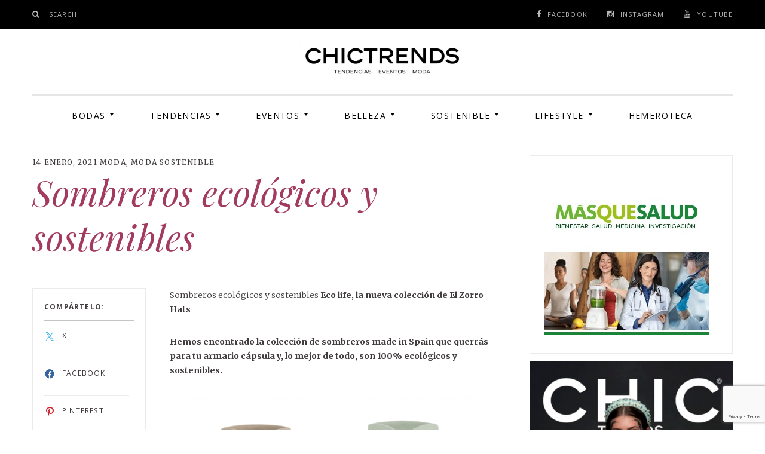

--- FILE ---
content_type: text/html; charset=UTF-8
request_url: https://www.chictrends.es/sombreros-ecologicos-y-sostenibles/
body_size: 41512
content:
<!DOCTYPE html>
<!--[if IE 9]> <html class="ie9 lt-ie10" lang="es"> <![endif]-->
<!--[if (gt IE 9)|!(IE)]><!--> <html lang="es"> <!--<![endif]-->
<head>
	<meta charset="UTF-8">
	<meta name="viewport" content="width=device-width, initial-scale=1">
	<link rel="profile" href="http://gmpg.org/xfn/11">
	<link rel="pingback" href="https://www.chictrends.es/xmlrpc.php">
	<link href="https://fonts.googleapis.com" rel="preconnect" crossorigin><link href="https://fonts.gstatic.com" rel="preconnect" crossorigin><meta name='robots' content='index, follow, max-image-preview:large, max-snippet:-1, max-video-preview:-1' />
	<style>img:is([sizes="auto" i], [sizes^="auto," i]) { contain-intrinsic-size: 3000px 1500px }</style>
	
	<!-- This site is optimized with the Yoast SEO plugin v25.8 - https://yoast.com/wordpress/plugins/seo/ -->
	<title>Sombreros ecológicos y sostenibles - Chic Trends</title>
	<meta name="description" content="Los sombreros ecológicos y sostenibles de El Zorro Hats ,de la nueva colección ,son lo más y made in Spain , te apuntas a esta tendencia" />
	<link rel="canonical" href="https://www.chictrends.es/sombreros-ecologicos-y-sostenibles/" />
	<meta property="og:locale" content="es_ES" />
	<meta property="og:type" content="article" />
	<meta property="og:title" content="Sombreros ecológicos y sostenibles - Chic Trends" />
	<meta property="og:description" content="Los sombreros ecológicos y sostenibles de El Zorro Hats ,de la nueva colección ,son lo más y made in Spain , te apuntas a esta tendencia" />
	<meta property="og:url" content="https://www.chictrends.es/sombreros-ecologicos-y-sostenibles/" />
	<meta property="og:site_name" content="Chic Trends" />
	<meta property="article:publisher" content="https://www.facebook.com/CHICtrends.es" />
	<meta property="article:published_time" content="2021-01-14T18:44:43+00:00" />
	<meta property="article:modified_time" content="2021-01-31T12:57:54+00:00" />
	<meta property="og:image" content="https://www.chictrends.es/wp-content/uploads/2021/01/ecolife_18122020_foto_02_18122020.png" />
	<meta property="og:image:width" content="762" />
	<meta property="og:image:height" content="562" />
	<meta property="og:image:type" content="image/png" />
	<meta name="author" content="Ana Espadas" />
	<meta name="twitter:card" content="summary_large_image" />
	<meta name="twitter:label1" content="Escrito por" />
	<meta name="twitter:data1" content="Ana Espadas" />
	<meta name="twitter:label2" content="Tiempo de lectura" />
	<meta name="twitter:data2" content="1 minuto" />
	<script type="application/ld+json" class="yoast-schema-graph">{"@context":"https://schema.org","@graph":[{"@type":"Article","@id":"https://www.chictrends.es/sombreros-ecologicos-y-sostenibles/#article","isPartOf":{"@id":"https://www.chictrends.es/sombreros-ecologicos-y-sostenibles/"},"author":{"name":"Ana Espadas","@id":"https://www.chictrends.es/#/schema/person/3c44012cb48d1cc9fc86677f8a7cde3d"},"headline":"Sombreros ecológicos y sostenibles","datePublished":"2021-01-14T18:44:43+00:00","dateModified":"2021-01-31T12:57:54+00:00","mainEntityOfPage":{"@id":"https://www.chictrends.es/sombreros-ecologicos-y-sostenibles/"},"wordCount":226,"commentCount":0,"publisher":{"@id":"https://www.chictrends.es/#organization"},"image":{"@id":"https://www.chictrends.es/sombreros-ecologicos-y-sostenibles/#primaryimage"},"thumbnailUrl":"https://www.chictrends.es/wp-content/uploads/2021/01/ecolife_18122020_foto_02_18122020.png","keywords":["El Zorro Hats","Moda sostenible","Sombreros","sombreros ecológicos"],"articleSection":["Moda","Moda sostenible"],"inLanguage":"es","potentialAction":[{"@type":"CommentAction","name":"Comment","target":["https://www.chictrends.es/sombreros-ecologicos-y-sostenibles/#respond"]}]},{"@type":"WebPage","@id":"https://www.chictrends.es/sombreros-ecologicos-y-sostenibles/","url":"https://www.chictrends.es/sombreros-ecologicos-y-sostenibles/","name":"Sombreros ecológicos y sostenibles - Chic Trends","isPartOf":{"@id":"https://www.chictrends.es/#website"},"primaryImageOfPage":{"@id":"https://www.chictrends.es/sombreros-ecologicos-y-sostenibles/#primaryimage"},"image":{"@id":"https://www.chictrends.es/sombreros-ecologicos-y-sostenibles/#primaryimage"},"thumbnailUrl":"https://www.chictrends.es/wp-content/uploads/2021/01/ecolife_18122020_foto_02_18122020.png","datePublished":"2021-01-14T18:44:43+00:00","dateModified":"2021-01-31T12:57:54+00:00","description":"Los sombreros ecológicos y sostenibles de El Zorro Hats ,de la nueva colección ,son lo más y made in Spain , te apuntas a esta tendencia","breadcrumb":{"@id":"https://www.chictrends.es/sombreros-ecologicos-y-sostenibles/#breadcrumb"},"inLanguage":"es","potentialAction":[{"@type":"ReadAction","target":["https://www.chictrends.es/sombreros-ecologicos-y-sostenibles/"]}]},{"@type":"ImageObject","inLanguage":"es","@id":"https://www.chictrends.es/sombreros-ecologicos-y-sostenibles/#primaryimage","url":"https://www.chictrends.es/wp-content/uploads/2021/01/ecolife_18122020_foto_02_18122020.png","contentUrl":"https://www.chictrends.es/wp-content/uploads/2021/01/ecolife_18122020_foto_02_18122020.png","width":762,"height":562},{"@type":"BreadcrumbList","@id":"https://www.chictrends.es/sombreros-ecologicos-y-sostenibles/#breadcrumb","itemListElement":[{"@type":"ListItem","position":1,"name":"Portada","item":"https://www.chictrends.es/"},{"@type":"ListItem","position":2,"name":"Sombreros ecológicos y sostenibles"}]},{"@type":"WebSite","@id":"https://www.chictrends.es/#website","url":"https://www.chictrends.es/","name":"Chic Trends","description":"Tendencias en bodas eventos moda decoración fotografía","publisher":{"@id":"https://www.chictrends.es/#organization"},"alternateName":"Chictrends","potentialAction":[{"@type":"SearchAction","target":{"@type":"EntryPoint","urlTemplate":"https://www.chictrends.es/?s={search_term_string}"},"query-input":{"@type":"PropertyValueSpecification","valueRequired":true,"valueName":"search_term_string"}}],"inLanguage":"es"},{"@type":"Organization","@id":"https://www.chictrends.es/#organization","name":"Chic Trends Magazine","url":"https://www.chictrends.es/","logo":{"@type":"ImageObject","inLanguage":"es","@id":"https://www.chictrends.es/#/schema/logo/image/","url":"https://www.chictrends.es/wp-content/uploads/2015/12/chic-logo-white-1.png","contentUrl":"https://www.chictrends.es/wp-content/uploads/2015/12/chic-logo-white-1.png","width":180,"height":180,"caption":"Chic Trends Magazine"},"image":{"@id":"https://www.chictrends.es/#/schema/logo/image/"},"sameAs":["https://www.facebook.com/CHICtrends.es","https://www.instagram.com/chictrendsmagazine/"]},{"@type":"Person","@id":"https://www.chictrends.es/#/schema/person/3c44012cb48d1cc9fc86677f8a7cde3d","name":"Ana Espadas","image":{"@type":"ImageObject","inLanguage":"es","@id":"https://www.chictrends.es/#/schema/person/image/","url":"https://secure.gravatar.com/avatar/94a7a1b17b4edff9384ecb6bfb11d9ea58e92f9a5afa72399cc2f37d5a444b42?s=96&d=mm&r=g","contentUrl":"https://secure.gravatar.com/avatar/94a7a1b17b4edff9384ecb6bfb11d9ea58e92f9a5afa72399cc2f37d5a444b42?s=96&d=mm&r=g","caption":"Ana Espadas"},"url":"https://www.chictrends.es/author/ana-espadas/"}]}</script>
	<!-- / Yoast SEO plugin. -->


<link rel='dns-prefetch' href='//v0.wordpress.com' />
<link rel='dns-prefetch' href='//secure.gravatar.com' />
<link rel='dns-prefetch' href='//stats.wp.com' />
<link rel='dns-prefetch' href='//fonts.googleapis.com' />
<link rel='dns-prefetch' href='//widgets.wp.com' />
<link rel='dns-prefetch' href='//s0.wp.com' />
<link rel='dns-prefetch' href='//0.gravatar.com' />
<link rel='dns-prefetch' href='//1.gravatar.com' />
<link rel='dns-prefetch' href='//2.gravatar.com' />
<link rel='dns-prefetch' href='//jetpack.wordpress.com' />
<link rel='dns-prefetch' href='//public-api.wordpress.com' />
<link rel='preconnect' href='//c0.wp.com' />
<link rel="alternate" type="application/rss+xml" title="Chic Trends &raquo; Feed" href="https://www.chictrends.es/feed/" />
<link rel="alternate" type="application/rss+xml" title="Chic Trends &raquo; Feed de los comentarios" href="https://www.chictrends.es/comments/feed/" />
<link rel="alternate" type="application/rss+xml" title="Chic Trends &raquo; Comentario Sombreros ecológicos y sostenibles del feed" href="https://www.chictrends.es/sombreros-ecologicos-y-sostenibles/feed/" />
<script type="text/javascript">
/* <![CDATA[ */
window._wpemojiSettings = {"baseUrl":"https:\/\/s.w.org\/images\/core\/emoji\/16.0.1\/72x72\/","ext":".png","svgUrl":"https:\/\/s.w.org\/images\/core\/emoji\/16.0.1\/svg\/","svgExt":".svg","source":{"concatemoji":"https:\/\/www.chictrends.es\/wp-includes\/js\/wp-emoji-release.min.js?ver=6.8.2"}};
/*! This file is auto-generated */
!function(s,n){var o,i,e;function c(e){try{var t={supportTests:e,timestamp:(new Date).valueOf()};sessionStorage.setItem(o,JSON.stringify(t))}catch(e){}}function p(e,t,n){e.clearRect(0,0,e.canvas.width,e.canvas.height),e.fillText(t,0,0);var t=new Uint32Array(e.getImageData(0,0,e.canvas.width,e.canvas.height).data),a=(e.clearRect(0,0,e.canvas.width,e.canvas.height),e.fillText(n,0,0),new Uint32Array(e.getImageData(0,0,e.canvas.width,e.canvas.height).data));return t.every(function(e,t){return e===a[t]})}function u(e,t){e.clearRect(0,0,e.canvas.width,e.canvas.height),e.fillText(t,0,0);for(var n=e.getImageData(16,16,1,1),a=0;a<n.data.length;a++)if(0!==n.data[a])return!1;return!0}function f(e,t,n,a){switch(t){case"flag":return n(e,"\ud83c\udff3\ufe0f\u200d\u26a7\ufe0f","\ud83c\udff3\ufe0f\u200b\u26a7\ufe0f")?!1:!n(e,"\ud83c\udde8\ud83c\uddf6","\ud83c\udde8\u200b\ud83c\uddf6")&&!n(e,"\ud83c\udff4\udb40\udc67\udb40\udc62\udb40\udc65\udb40\udc6e\udb40\udc67\udb40\udc7f","\ud83c\udff4\u200b\udb40\udc67\u200b\udb40\udc62\u200b\udb40\udc65\u200b\udb40\udc6e\u200b\udb40\udc67\u200b\udb40\udc7f");case"emoji":return!a(e,"\ud83e\udedf")}return!1}function g(e,t,n,a){var r="undefined"!=typeof WorkerGlobalScope&&self instanceof WorkerGlobalScope?new OffscreenCanvas(300,150):s.createElement("canvas"),o=r.getContext("2d",{willReadFrequently:!0}),i=(o.textBaseline="top",o.font="600 32px Arial",{});return e.forEach(function(e){i[e]=t(o,e,n,a)}),i}function t(e){var t=s.createElement("script");t.src=e,t.defer=!0,s.head.appendChild(t)}"undefined"!=typeof Promise&&(o="wpEmojiSettingsSupports",i=["flag","emoji"],n.supports={everything:!0,everythingExceptFlag:!0},e=new Promise(function(e){s.addEventListener("DOMContentLoaded",e,{once:!0})}),new Promise(function(t){var n=function(){try{var e=JSON.parse(sessionStorage.getItem(o));if("object"==typeof e&&"number"==typeof e.timestamp&&(new Date).valueOf()<e.timestamp+604800&&"object"==typeof e.supportTests)return e.supportTests}catch(e){}return null}();if(!n){if("undefined"!=typeof Worker&&"undefined"!=typeof OffscreenCanvas&&"undefined"!=typeof URL&&URL.createObjectURL&&"undefined"!=typeof Blob)try{var e="postMessage("+g.toString()+"("+[JSON.stringify(i),f.toString(),p.toString(),u.toString()].join(",")+"));",a=new Blob([e],{type:"text/javascript"}),r=new Worker(URL.createObjectURL(a),{name:"wpTestEmojiSupports"});return void(r.onmessage=function(e){c(n=e.data),r.terminate(),t(n)})}catch(e){}c(n=g(i,f,p,u))}t(n)}).then(function(e){for(var t in e)n.supports[t]=e[t],n.supports.everything=n.supports.everything&&n.supports[t],"flag"!==t&&(n.supports.everythingExceptFlag=n.supports.everythingExceptFlag&&n.supports[t]);n.supports.everythingExceptFlag=n.supports.everythingExceptFlag&&!n.supports.flag,n.DOMReady=!1,n.readyCallback=function(){n.DOMReady=!0}}).then(function(){return e}).then(function(){var e;n.supports.everything||(n.readyCallback(),(e=n.source||{}).concatemoji?t(e.concatemoji):e.wpemoji&&e.twemoji&&(t(e.twemoji),t(e.wpemoji)))}))}((window,document),window._wpemojiSettings);
/* ]]> */
</script>
<link rel='stylesheet' id='customify-font-stylesheet-0-css' href='https://fonts.googleapis.com/css2?family=Playfair%20Display:ital,wght@0,400;0,500;0,600;0,700;0,800;0,900;1,400;1,500;1,600;1,700;1,800;1,900&#038;family=Open%20Sans:ital,wght@0,300;0,400;0,600;0,700;0,800;1,300;1,400;1,600;1,700;1,800&#038;family=Merriweather:ital,wght@0,300;0,400;0,700;0,900;1,300;1,400;1,700;1,900&#038;display=swap' type='text/css' media='all' />
<link rel='stylesheet' id='sbi_styles-css' href='https://www.chictrends.es/wp-content/plugins/instagram-feed/css/sbi-styles.min.css?ver=6.9.1' type='text/css' media='all' />
<style id='wp-emoji-styles-inline-css' type='text/css'>

	img.wp-smiley, img.emoji {
		display: inline !important;
		border: none !important;
		box-shadow: none !important;
		height: 1em !important;
		width: 1em !important;
		margin: 0 0.07em !important;
		vertical-align: -0.1em !important;
		background: none !important;
		padding: 0 !important;
	}
</style>
<link rel='stylesheet' id='wp-block-library-css' href='https://c0.wp.com/c/6.8.2/wp-includes/css/dist/block-library/style.min.css' type='text/css' media='all' />
<style id='classic-theme-styles-inline-css' type='text/css'>
/*! This file is auto-generated */
.wp-block-button__link{color:#fff;background-color:#32373c;border-radius:9999px;box-shadow:none;text-decoration:none;padding:calc(.667em + 2px) calc(1.333em + 2px);font-size:1.125em}.wp-block-file__button{background:#32373c;color:#fff;text-decoration:none}
</style>
<link rel='stylesheet' id='mediaelement-css' href='https://c0.wp.com/c/6.8.2/wp-includes/js/mediaelement/mediaelementplayer-legacy.min.css' type='text/css' media='all' />
<link rel='stylesheet' id='wp-mediaelement-css' href='https://c0.wp.com/c/6.8.2/wp-includes/js/mediaelement/wp-mediaelement.min.css' type='text/css' media='all' />
<style id='jetpack-sharing-buttons-style-inline-css' type='text/css'>
.jetpack-sharing-buttons__services-list{display:flex;flex-direction:row;flex-wrap:wrap;gap:0;list-style-type:none;margin:5px;padding:0}.jetpack-sharing-buttons__services-list.has-small-icon-size{font-size:12px}.jetpack-sharing-buttons__services-list.has-normal-icon-size{font-size:16px}.jetpack-sharing-buttons__services-list.has-large-icon-size{font-size:24px}.jetpack-sharing-buttons__services-list.has-huge-icon-size{font-size:36px}@media print{.jetpack-sharing-buttons__services-list{display:none!important}}.editor-styles-wrapper .wp-block-jetpack-sharing-buttons{gap:0;padding-inline-start:0}ul.jetpack-sharing-buttons__services-list.has-background{padding:1.25em 2.375em}
</style>
<style id='global-styles-inline-css' type='text/css'>
:root{--wp--preset--aspect-ratio--square: 1;--wp--preset--aspect-ratio--4-3: 4/3;--wp--preset--aspect-ratio--3-4: 3/4;--wp--preset--aspect-ratio--3-2: 3/2;--wp--preset--aspect-ratio--2-3: 2/3;--wp--preset--aspect-ratio--16-9: 16/9;--wp--preset--aspect-ratio--9-16: 9/16;--wp--preset--color--black: #000000;--wp--preset--color--cyan-bluish-gray: #abb8c3;--wp--preset--color--white: #ffffff;--wp--preset--color--pale-pink: #f78da7;--wp--preset--color--vivid-red: #cf2e2e;--wp--preset--color--luminous-vivid-orange: #ff6900;--wp--preset--color--luminous-vivid-amber: #fcb900;--wp--preset--color--light-green-cyan: #7bdcb5;--wp--preset--color--vivid-green-cyan: #00d084;--wp--preset--color--pale-cyan-blue: #8ed1fc;--wp--preset--color--vivid-cyan-blue: #0693e3;--wp--preset--color--vivid-purple: #9b51e0;--wp--preset--gradient--vivid-cyan-blue-to-vivid-purple: linear-gradient(135deg,rgba(6,147,227,1) 0%,rgb(155,81,224) 100%);--wp--preset--gradient--light-green-cyan-to-vivid-green-cyan: linear-gradient(135deg,rgb(122,220,180) 0%,rgb(0,208,130) 100%);--wp--preset--gradient--luminous-vivid-amber-to-luminous-vivid-orange: linear-gradient(135deg,rgba(252,185,0,1) 0%,rgba(255,105,0,1) 100%);--wp--preset--gradient--luminous-vivid-orange-to-vivid-red: linear-gradient(135deg,rgba(255,105,0,1) 0%,rgb(207,46,46) 100%);--wp--preset--gradient--very-light-gray-to-cyan-bluish-gray: linear-gradient(135deg,rgb(238,238,238) 0%,rgb(169,184,195) 100%);--wp--preset--gradient--cool-to-warm-spectrum: linear-gradient(135deg,rgb(74,234,220) 0%,rgb(151,120,209) 20%,rgb(207,42,186) 40%,rgb(238,44,130) 60%,rgb(251,105,98) 80%,rgb(254,248,76) 100%);--wp--preset--gradient--blush-light-purple: linear-gradient(135deg,rgb(255,206,236) 0%,rgb(152,150,240) 100%);--wp--preset--gradient--blush-bordeaux: linear-gradient(135deg,rgb(254,205,165) 0%,rgb(254,45,45) 50%,rgb(107,0,62) 100%);--wp--preset--gradient--luminous-dusk: linear-gradient(135deg,rgb(255,203,112) 0%,rgb(199,81,192) 50%,rgb(65,88,208) 100%);--wp--preset--gradient--pale-ocean: linear-gradient(135deg,rgb(255,245,203) 0%,rgb(182,227,212) 50%,rgb(51,167,181) 100%);--wp--preset--gradient--electric-grass: linear-gradient(135deg,rgb(202,248,128) 0%,rgb(113,206,126) 100%);--wp--preset--gradient--midnight: linear-gradient(135deg,rgb(2,3,129) 0%,rgb(40,116,252) 100%);--wp--preset--font-size--small: 13px;--wp--preset--font-size--medium: 20px;--wp--preset--font-size--large: 36px;--wp--preset--font-size--x-large: 42px;--wp--preset--spacing--20: 0.44rem;--wp--preset--spacing--30: 0.67rem;--wp--preset--spacing--40: 1rem;--wp--preset--spacing--50: 1.5rem;--wp--preset--spacing--60: 2.25rem;--wp--preset--spacing--70: 3.38rem;--wp--preset--spacing--80: 5.06rem;--wp--preset--shadow--natural: 6px 6px 9px rgba(0, 0, 0, 0.2);--wp--preset--shadow--deep: 12px 12px 50px rgba(0, 0, 0, 0.4);--wp--preset--shadow--sharp: 6px 6px 0px rgba(0, 0, 0, 0.2);--wp--preset--shadow--outlined: 6px 6px 0px -3px rgba(255, 255, 255, 1), 6px 6px rgba(0, 0, 0, 1);--wp--preset--shadow--crisp: 6px 6px 0px rgba(0, 0, 0, 1);}:where(.is-layout-flex){gap: 0.5em;}:where(.is-layout-grid){gap: 0.5em;}body .is-layout-flex{display: flex;}.is-layout-flex{flex-wrap: wrap;align-items: center;}.is-layout-flex > :is(*, div){margin: 0;}body .is-layout-grid{display: grid;}.is-layout-grid > :is(*, div){margin: 0;}:where(.wp-block-columns.is-layout-flex){gap: 2em;}:where(.wp-block-columns.is-layout-grid){gap: 2em;}:where(.wp-block-post-template.is-layout-flex){gap: 1.25em;}:where(.wp-block-post-template.is-layout-grid){gap: 1.25em;}.has-black-color{color: var(--wp--preset--color--black) !important;}.has-cyan-bluish-gray-color{color: var(--wp--preset--color--cyan-bluish-gray) !important;}.has-white-color{color: var(--wp--preset--color--white) !important;}.has-pale-pink-color{color: var(--wp--preset--color--pale-pink) !important;}.has-vivid-red-color{color: var(--wp--preset--color--vivid-red) !important;}.has-luminous-vivid-orange-color{color: var(--wp--preset--color--luminous-vivid-orange) !important;}.has-luminous-vivid-amber-color{color: var(--wp--preset--color--luminous-vivid-amber) !important;}.has-light-green-cyan-color{color: var(--wp--preset--color--light-green-cyan) !important;}.has-vivid-green-cyan-color{color: var(--wp--preset--color--vivid-green-cyan) !important;}.has-pale-cyan-blue-color{color: var(--wp--preset--color--pale-cyan-blue) !important;}.has-vivid-cyan-blue-color{color: var(--wp--preset--color--vivid-cyan-blue) !important;}.has-vivid-purple-color{color: var(--wp--preset--color--vivid-purple) !important;}.has-black-background-color{background-color: var(--wp--preset--color--black) !important;}.has-cyan-bluish-gray-background-color{background-color: var(--wp--preset--color--cyan-bluish-gray) !important;}.has-white-background-color{background-color: var(--wp--preset--color--white) !important;}.has-pale-pink-background-color{background-color: var(--wp--preset--color--pale-pink) !important;}.has-vivid-red-background-color{background-color: var(--wp--preset--color--vivid-red) !important;}.has-luminous-vivid-orange-background-color{background-color: var(--wp--preset--color--luminous-vivid-orange) !important;}.has-luminous-vivid-amber-background-color{background-color: var(--wp--preset--color--luminous-vivid-amber) !important;}.has-light-green-cyan-background-color{background-color: var(--wp--preset--color--light-green-cyan) !important;}.has-vivid-green-cyan-background-color{background-color: var(--wp--preset--color--vivid-green-cyan) !important;}.has-pale-cyan-blue-background-color{background-color: var(--wp--preset--color--pale-cyan-blue) !important;}.has-vivid-cyan-blue-background-color{background-color: var(--wp--preset--color--vivid-cyan-blue) !important;}.has-vivid-purple-background-color{background-color: var(--wp--preset--color--vivid-purple) !important;}.has-black-border-color{border-color: var(--wp--preset--color--black) !important;}.has-cyan-bluish-gray-border-color{border-color: var(--wp--preset--color--cyan-bluish-gray) !important;}.has-white-border-color{border-color: var(--wp--preset--color--white) !important;}.has-pale-pink-border-color{border-color: var(--wp--preset--color--pale-pink) !important;}.has-vivid-red-border-color{border-color: var(--wp--preset--color--vivid-red) !important;}.has-luminous-vivid-orange-border-color{border-color: var(--wp--preset--color--luminous-vivid-orange) !important;}.has-luminous-vivid-amber-border-color{border-color: var(--wp--preset--color--luminous-vivid-amber) !important;}.has-light-green-cyan-border-color{border-color: var(--wp--preset--color--light-green-cyan) !important;}.has-vivid-green-cyan-border-color{border-color: var(--wp--preset--color--vivid-green-cyan) !important;}.has-pale-cyan-blue-border-color{border-color: var(--wp--preset--color--pale-cyan-blue) !important;}.has-vivid-cyan-blue-border-color{border-color: var(--wp--preset--color--vivid-cyan-blue) !important;}.has-vivid-purple-border-color{border-color: var(--wp--preset--color--vivid-purple) !important;}.has-vivid-cyan-blue-to-vivid-purple-gradient-background{background: var(--wp--preset--gradient--vivid-cyan-blue-to-vivid-purple) !important;}.has-light-green-cyan-to-vivid-green-cyan-gradient-background{background: var(--wp--preset--gradient--light-green-cyan-to-vivid-green-cyan) !important;}.has-luminous-vivid-amber-to-luminous-vivid-orange-gradient-background{background: var(--wp--preset--gradient--luminous-vivid-amber-to-luminous-vivid-orange) !important;}.has-luminous-vivid-orange-to-vivid-red-gradient-background{background: var(--wp--preset--gradient--luminous-vivid-orange-to-vivid-red) !important;}.has-very-light-gray-to-cyan-bluish-gray-gradient-background{background: var(--wp--preset--gradient--very-light-gray-to-cyan-bluish-gray) !important;}.has-cool-to-warm-spectrum-gradient-background{background: var(--wp--preset--gradient--cool-to-warm-spectrum) !important;}.has-blush-light-purple-gradient-background{background: var(--wp--preset--gradient--blush-light-purple) !important;}.has-blush-bordeaux-gradient-background{background: var(--wp--preset--gradient--blush-bordeaux) !important;}.has-luminous-dusk-gradient-background{background: var(--wp--preset--gradient--luminous-dusk) !important;}.has-pale-ocean-gradient-background{background: var(--wp--preset--gradient--pale-ocean) !important;}.has-electric-grass-gradient-background{background: var(--wp--preset--gradient--electric-grass) !important;}.has-midnight-gradient-background{background: var(--wp--preset--gradient--midnight) !important;}.has-small-font-size{font-size: var(--wp--preset--font-size--small) !important;}.has-medium-font-size{font-size: var(--wp--preset--font-size--medium) !important;}.has-large-font-size{font-size: var(--wp--preset--font-size--large) !important;}.has-x-large-font-size{font-size: var(--wp--preset--font-size--x-large) !important;}
:where(.wp-block-post-template.is-layout-flex){gap: 1.25em;}:where(.wp-block-post-template.is-layout-grid){gap: 1.25em;}
:where(.wp-block-columns.is-layout-flex){gap: 2em;}:where(.wp-block-columns.is-layout-grid){gap: 2em;}
:root :where(.wp-block-pullquote){font-size: 1.5em;line-height: 1.6;}
</style>
<link rel='stylesheet' id='ap_plugin_main_stylesheet-css' href='https://www.chictrends.es/wp-content/plugins/ap-plugin-scripteo/frontend/css/asset/style.css?ver=6.8.2' type='text/css' media='all' />
<link rel='stylesheet' id='ap_plugin_user_panel-css' href='https://www.chictrends.es/wp-content/plugins/ap-plugin-scripteo/frontend/css/asset/user-panel.css?ver=6.8.2' type='text/css' media='all' />
<link rel='stylesheet' id='ap_plugin_template_stylesheet-css' href='https://www.chictrends.es/wp-content/plugins/ap-plugin-scripteo/frontend/css/all.css?ver=6.8.2' type='text/css' media='all' />
<link rel='stylesheet' id='ap_plugin_animate_stylesheet-css' href='https://www.chictrends.es/wp-content/plugins/ap-plugin-scripteo/frontend/css/asset/animate.css?ver=6.8.2' type='text/css' media='all' />
<link rel='stylesheet' id='ap_plugin_chart_stylesheet-css' href='https://www.chictrends.es/wp-content/plugins/ap-plugin-scripteo/frontend/css/asset/chart.css?ver=6.8.2' type='text/css' media='all' />
<link rel='stylesheet' id='ap_plugin_carousel_stylesheet-css' href='https://www.chictrends.es/wp-content/plugins/ap-plugin-scripteo/frontend/css/asset/bsa.carousel.css?ver=6.8.2' type='text/css' media='all' />
<link rel='stylesheet' id='ap_plugin_materialize_stylesheet-css' href='https://www.chictrends.es/wp-content/plugins/ap-plugin-scripteo/frontend/css/asset/material-design.css?ver=6.8.2' type='text/css' media='all' />
<link rel='stylesheet' id='jquery-ui-css' href='https://www.chictrends.es/wp-content/plugins/ap-plugin-scripteo/frontend/css/asset/ui-datapicker.css?ver=6.8.2' type='text/css' media='all' />
<link rel='stylesheet' id='contact-form-7-css' href='https://www.chictrends.es/wp-content/plugins/contact-form-7/includes/css/styles.css?ver=6.1.1' type='text/css' media='all' />
<link rel='stylesheet' id='go-pricing-styles-css' href='https://www.chictrends.es/wp-content/plugins/go_pricing/assets/css/go_pricing_styles.css?ver=3.1.1' type='text/css' media='all' />
<link rel='stylesheet' id='silk-style-css' href='https://www.chictrends.es/wp-content/themes/silk/style.css?ver=1.5.1' type='text/css' media='all' />
<link rel='stylesheet' id='silk-child-style-css' href='https://www.chictrends.es/wp-content/themes/silk-child-master/style.css?ver=6.8.2' type='text/css' media='all' />
<link rel='stylesheet' id='font-awesome-css' href='https://www.chictrends.es/wp-content/themes/silk/assets/css/font-awesome.css?ver=4.2.0' type='text/css' media='all' />
<link rel='stylesheet' id='silk-fonts-css' href='//fonts.googleapis.com/css?family=Libre+Baskerville%3A400%2C700%2C400italic%7CPlayfair+Display%3A400%2C700%2C900%2C400italic%2C700italic%2C900italic%7CMerriweather%3A400italic%2C400%2C300%2C700&#038;subset=latin%2Clatin-ext' type='text/css' media='all' />
<link rel='stylesheet' id='jetpack_likes-css' href='https://c0.wp.com/p/jetpack/15.0/modules/likes/style.css' type='text/css' media='all' />
<link rel='stylesheet' id='sharedaddy-css' href='https://c0.wp.com/p/jetpack/15.0/modules/sharedaddy/sharing.css' type='text/css' media='all' />
<link rel='stylesheet' id='social-logos-css' href='https://c0.wp.com/p/jetpack/15.0/_inc/social-logos/social-logos.min.css' type='text/css' media='all' />
<script type="text/javascript" src="https://c0.wp.com/c/6.8.2/wp-includes/js/jquery/jquery.min.js" id="jquery-core-js"></script>
<script type="text/javascript" src="https://c0.wp.com/c/6.8.2/wp-includes/js/jquery/jquery-migrate.min.js" id="jquery-migrate-js"></script>
<script type="text/javascript" id="thickbox-js-extra">
/* <![CDATA[ */
var thickboxL10n = {"next":"Siguiente >","prev":"< Anterior","image":"Imagen","of":"de","close":"Cerrar","noiframes":"Esta funci\u00f3n necesita frames integrados. Tienes los iframes desactivados o tu navegador no es compatible.","loadingAnimation":"https:\/\/www.chictrends.es\/wp-includes\/js\/thickbox\/loadingAnimation.gif"};
/* ]]> */
</script>
<script type="text/javascript" src="https://c0.wp.com/c/6.8.2/wp-includes/js/thickbox/thickbox.js" id="thickbox-js"></script>
<script type="text/javascript" src="https://c0.wp.com/c/6.8.2/wp-includes/js/underscore.min.js" id="underscore-js"></script>
<script type="text/javascript" src="https://c0.wp.com/c/6.8.2/wp-includes/js/shortcode.min.js" id="shortcode-js"></script>
<script type="text/javascript" src="https://c0.wp.com/c/6.8.2/wp-admin/js/media-upload.min.js" id="media-upload-js"></script>
<script type="text/javascript" id="ap_plugin_js_script-js-extra">
/* <![CDATA[ */
var bsa_object = {"ajax_url":"https:\/\/www.chictrends.es\/wp-admin\/admin-ajax.php"};
/* ]]> */
</script>
<script type="text/javascript" src="https://www.chictrends.es/wp-content/plugins/ap-plugin-scripteo/frontend/js/script.js?ver=6.8.2" id="ap_plugin_js_script-js"></script>
<script type="text/javascript" src="https://www.chictrends.es/wp-content/plugins/ap-plugin-scripteo/frontend/js/chart.js?ver=6.8.2" id="ap_plugin_chart_js_script-js"></script>
<script type="text/javascript" src="https://www.chictrends.es/wp-content/plugins/ap-plugin-scripteo/frontend/js/jquery.simplyscroll.js?ver=6.8.2" id="ap_plugin_simply_scroll_js_script-js"></script>
<script type="text/javascript" src="https://c0.wp.com/c/6.8.2/wp-includes/js/swfobject.js" id="swfobject-js"></script>
<script type="text/javascript" src="https://v0.wordpress.com/js/videopress.js?ver=1.09" id="videopress-js"></script>
<link rel="https://api.w.org/" href="https://www.chictrends.es/wp-json/" /><link rel="alternate" title="JSON" type="application/json" href="https://www.chictrends.es/wp-json/wp/v2/posts/14810" /><link rel="EditURI" type="application/rsd+xml" title="RSD" href="https://www.chictrends.es/xmlrpc.php?rsd" />
<meta name="generator" content="WordPress 6.8.2" />
<link rel='shortlink' href='https://wp.me/p9wGkx-3QS' />
		<!-- Custom Logo: hide header text -->
		<style id="custom-logo-css" type="text/css">
			.site-title, .site-description-text {
				position: absolute;
				clip-path: inset(50%);
			}
		</style>
		<link rel="alternate" title="oEmbed (JSON)" type="application/json+oembed" href="https://www.chictrends.es/wp-json/oembed/1.0/embed?url=https%3A%2F%2Fwww.chictrends.es%2Fsombreros-ecologicos-y-sostenibles%2F" />
<link rel="alternate" title="oEmbed (XML)" type="text/xml+oembed" href="https://www.chictrends.es/wp-json/oembed/1.0/embed?url=https%3A%2F%2Fwww.chictrends.es%2Fsombreros-ecologicos-y-sostenibles%2F&#038;format=xml" />
<style>
	/* Custom BSA_PRO Styles */

	/* fonts */

	/* form */
	.bsaProOrderingForm {   }
	.bsaProInput input,
	.bsaProInput input[type='file'],
	.bsaProSelectSpace select,
	.bsaProInputsRight .bsaInputInner,
	.bsaProInputsRight .bsaInputInner label {   }
	.bsaProPrice  {  }
	.bsaProDiscount  {   }
	.bsaProOrderingForm .bsaProSubmit,
	.bsaProOrderingForm .bsaProSubmit:hover,
	.bsaProOrderingForm .bsaProSubmit:active {   }

	/* alerts */
	.bsaProAlert,
	.bsaProAlert > a,
	.bsaProAlert > a:hover,
	.bsaProAlert > a:focus {  }
	.bsaProAlertSuccess {  }
	.bsaProAlertFailed {  }

	/* stats */
	.bsaStatsWrapper .ct-chart .ct-series.ct-series-b .ct-bar,
	.bsaStatsWrapper .ct-chart .ct-series.ct-series-b .ct-line,
	.bsaStatsWrapper .ct-chart .ct-series.ct-series-b .ct-point,
	.bsaStatsWrapper .ct-chart .ct-series.ct-series-b .ct-slice.ct-donut { stroke: #673AB7 !important; }

	.bsaStatsWrapper  .ct-chart .ct-series.ct-series-a .ct-bar,
	.bsaStatsWrapper .ct-chart .ct-series.ct-series-a .ct-line,
	.bsaStatsWrapper .ct-chart .ct-series.ct-series-a .ct-point,
	.bsaStatsWrapper .ct-chart .ct-series.ct-series-a .ct-slice.ct-donut { stroke: #FBCD39 !important; }

	/* Custom CSS */
	</style>
		<!-- GA Google Analytics @ https://m0n.co/ga -->
		<script async src="https://www.googletagmanager.com/gtag/js?id= UA-73321524-1"></script>
		<script>
			window.dataLayer = window.dataLayer || [];
			function gtag(){dataLayer.push(arguments);}
			gtag('js', new Date());
			gtag('config', ' UA-73321524-1');
		</script>

	<!-- Google Tag Manager -->
<script>(function(w,d,s,l,i){w[l]=w[l]||[];w[l].push({'gtm.start':
new Date().getTime(),event:'gtm.js'});var f=d.getElementsByTagName(s)[0],
j=d.createElement(s),dl=l!='dataLayer'?'&l='+l:'';j.async=true;j.src=
'https://www.googletagmanager.com/gtm.js?id='+i+dl;f.parentNode.insertBefore(j,f);
})(window,document,'script','dataLayer','GTM-TQFZX7D');</script>
<!-- End Google Tag Manager -->
<!-- Facebook Pixel Code -->
<script>
!function(f,b,e,v,n,t,s)
{if(f.fbq)return;n=f.fbq=function(){n.callMethod?
n.callMethod.apply(n,arguments):n.queue.push(arguments)};
if(!f._fbq)f._fbq=n;n.push=n;n.loaded=!0;n.version='2.0';
n.queue=[];t=b.createElement(e);t.async=!0;
t.src=v;s=b.getElementsByTagName(e)[0];
s.parentNode.insertBefore(t,s)}(window,document,'script',
'https://connect.facebook.net/en_US/fbevents.js');
 fbq('init', '270565297099676'); 
fbq('track', 'PageView');
</script>
<noscript>
 <img height="1" width="1" 
src="https://www.facebook.com/tr?id=270565297099676&ev=PageView
&noscript=1"/>
</noscript>
<!-- End Facebook Pixel Code -->
<script async src="https://pagead2.googlesyndication.com/pagead/js/adsbygoogle.js?client=ca-pub-3493885201398430"
     crossorigin="anonymous"></script>
	<style>img#wpstats{display:none}</style>
					<style id="customify_output_style">
				:root { --sm-color-primary: #A33B61; }
:root { --sm-color-secondary: #FCC9B0; }
:root { --sm-color-tertiary: #A33B61; }
:root { --sm-dark-primary: #000000; }
:root { --sm-dark-secondary: #403B3C; }
:root { --sm-dark-tertiary: #403B3C; }
:root { --sm-light-primary: #FFFFFF; }
:root { --sm-light-secondary: #B8B6B7; }
:root { --sm-light-tertiary: #B8B6B7; }
.site-title { text-transform: None; }
.site-title { letter-spacing: 0px; }
.main-navigation .menu-link { font-size: 14px; }
.main-navigation .menu-link { text-transform: Uppercase; }
.main-navigation .menu-link { letter-spacing: 0.1em; }
h1,
 h2,
 .card .entry-title,
 .flexslider .post .entry-title,
 .archive__grid > .grid__item .entry-title,
 .comment-form .archive__grid > p .entry-title,
 .comment-form .archive__grid > iframe .entry-title,
 h4,
 .widget-title,
 h1 a,
 .site-title a,
 h2 a,
 h3 a,
 a:hover,
 .dropcap,
 .bypostauthor .comment__author-name,
 .nav--main > .menu-item:hover > a,
 .widget a:hover,
 .jetpack_subscription_widget input[type="submit"],
 .widget_silk-popular-posts .popular-posts_item.large-thumbnail .bump-view,
 div#infinite-handle span.handle__text,
 #infinite-handle[id] span,
 div#jp-relatedposts div.jp-relatedposts-items div.jp-relatedposts-post:hover .jp-relatedposts-post-title a,
 .nav--main > li.hover > a,
 .nav--floating li:hover > *,
 .page-numbers.prev, 
 .page-numbers.next,
 .pagination a:hover { color: #A33B61; }
.overlay--search .search-field::-webkit-input-placeholder { color: #A33B61; }
.overlay--search .search-field:-moz-placeholder { color: #A33B61; }
.overlay--search .search-field::-moz-placeholder { color: #A33B61; }
.overlay--search .search-field:-ms-input-placeholder { color: #A33B61; }
select:focus,
 textarea:focus,
 input[type="text"]:focus,
 input[type="password"]:focus,
 input[type="datetime"]:focus,
 input[type="datetime-local"]:focus,
 input[type="date"]:focus,
 input[type="month"]:focus,
 input[type="time"]:focus,
 input[type="week"]:focus,
 input[type="number"]:focus,
 input[type="email"]:focus,
 input[type="url"]:focus,
 input[type="search"]:focus,
 input[type="tel"]:focus,
 input[type="color"]:focus,
 .form-control:focus { outline-color: #A33B61; }
.btn,
 input[type="submit"],
 .widget.widget a.btn,
 .form-submit #submit,
 .menu-item--mega .sub-menu-wrapper > .sub-menu,
 .widget_silk_about_me,
 .jetpack_subscription_widget,
 .archive__grid .sticky:before,
 .archive__grid .format-quote .content-quote:after,
 .highlight:before,
 .overlay__close:hover:before, 
 .overlay__close:hover:after, 
 .overlay__close:focus:before, 
 .overlay__close:focus:after,
 .pagination span.current { background-color: #A33B61; }
.widget_silk-popular-posts .popular-posts_item.large-thumbnail .bump-view:first-child:after{ background-color: #A33B61 !important; }.search-form .search-submit,
 .bypostauthor .comment__author-name { border-color: #A33B61; }
.separator--text,
 .separator-wrapper--accent,
 blockquote path,
 .color-secondary,
 .site-footer a:hover,
 .top-bar svg:hover,
 .floating-nav .top-bar .nav--toolbar > .menu-item > a:hover,
 .floating-nav .top-bar .site-title:hover,
 .separator--text.separator--text,
 .widget_silk_about_me a,
 .menu-item--mega .sub-menu-wrapper > .sub-menu > .menu-item:hover > a { color: #FCC9B0; }
#bar, .flex-direction-nav a .slider-arrow { fill: #FCC9B0; }
.comment-number,
 .widget_silk-popular-posts .popular-posts_item.large-thumbnail .bump-view:first-child:after,
 .site-description-after,
 .overlay--search .search-form > label:after,
 .widget_silk-popular-posts .popular-posts_item.large-thumbnail:after { background-color: #FCC9B0; }
li.comment .children li:before,
 li.pingback .children li:before,
 li.trackback .children li:before,
 .jetpack_subscription_widget:before { border-color: #FCC9B0; }
.dropcap{
			text-shadow: 2px 2px 0 #ffffff, 4px 4px 0 #FCC9B0}.jetpack_subscription_widget { outline-color: #FCC9B0; }
.site-title { color: #A33B61; }
html.svg .site-title text { fill: #A33B61; }
a { color: #000000; }
.nav--main:before { background-color: #000000; }
.top-bar, .top-bar.fixed, 
 .nav--toolbar > .menu-item > a,
 .floating-nav .top-bar .site-title, 
 .floating-nav .top-bar .nav--toolbar > .menu-item > a,
 .nav--toolbar .nav__item--search > button { color: #b8b6b7; }
.svg .top-bar .flag__img text { fill: #b8b6b7; }
.top-bar, 
 .jetpack_subscription_widget input[type="submit"], 
 .jetpack_subscription_widget button[type="submit"] { background-color: #000000; }
body,
 .site-description-text,
 .nav--main,
 .sub-menu-wrapper,
 .nav--floating,
 .nav--main > .menu-item-has-children.hover > a:before, 
 .nav--main > .menu-item--mega.hover > a:before,
 .separator--text span,
 .sub-menu-wrapper .sub-menu,
 .commentlist > li:last-child:not(.parent):before,
 .article-navigation .navigation-item .arrow,
 .overlay--search,
 .main-navigation { background-color: #ffffff; }
.site-title svg text { stroke: #ffffff; }
#clepsydra #mask { fill: #ffffff; }
.btn,
 input[type="submit"], 
 .widget.widget a.btn, 
 .form-submit #submit, 
 .skip-link.screen-reader-text, 
 .site-footer aside.widget_wpcom_instagram_widget .skip-link.widget-title, 
 .site-footer .null-instagram-feed .skip-link.widget-title, 
 .skip-link.jp-relatedposts-post-excerpt, 
 .skip-link.jp-relatedposts-post-context,
 pre::before, .menu-item--mega .sub-menu-wrapper > .sub-menu > .menu-item > a { color: #ffffff; }
.card .entry-image-border, 
 .flexslider .post .entry-image-border, 
 .archive__grid > .grid__item .entry-image-border, 
 .comment-form .archive__grid > p .entry-image-border, 
 .comment-form .archive__grid > iframe .entry-image-border,
 .flexslider .entry-thumbnail-border { border-color: #ffffff; }
.dropcap { border-color: #ffffff; }
body,
 .nav--floating a, 
 .nav--floating button,
 .sub-menu-wrapper { color: #403B3C; }
pre::before { background-color: #403B3C; }
.nav--main > .menu-item-has-children.hover > a:before, 
 .nav--main > .menu-item--mega.hover > a:before {border-color: rgba(64,59,60, 0.1);
		}pre { border-color: #403B3C; }
.site-footer, .site-footer a { color: #FFFFFF; }
#arrow { fill: #FFFFFF; }
.site-footer { background-color: #000000; }
.site-footer select { color: #000000; }

@media screen and (min-width: 900px) { 

	.commentlist:before { background-color: #FCC9B0; }

}
			</style>
			<style id="customify_fonts_output">
	
.site-header .site-title {
font-family: "Playfair Display", Constantia, "Lucida Bright", Lucidabright, "Lucida Serif", Lucida, "DejaVu Serif", "Bitstream Vera Serif", "Liberation Serif", Georgia, serif;
}


.btn, input[type="submit"], .widget.widget a.btn, .form-submit #submit, .separator--text span, .nav--mega .menu-link, .nav--toolbar > .menu-item > a, .jetpack_subscription_widget input[type="submit"], .jetpack_subscription_widget button[type="submit"], .nav--dropdown, div#infinite-handle span.handle__text, div.sharedaddy.sharedaddy h3.sd-title, div#jp-relatedposts#jp-relatedposts h3.jp-relatedposts-headline {
font-family: "Open Sans", "SF Pro Text", Frutiger, "Frutiger Linotype", Univers, Calibri, "Gill Sans", "Gill Sans MT", "Myriad Pro", Myriad, "DejaVu Sans Condensed", "Liberation Sans", "Nimbus Sans L", Tahoma, Geneva, "Helvetica Neue", Helvetica, Arial, sans-serif;
}


h1, .site-title, h2, .card .entry-title, .flexslider .post .entry-title, .archive__grid > .grid__item .entry-title, .comment-form .archive__grid > p .entry-title, .comment-form .archive__grid > iframe .entry-title, h3, blockquote, .wp-block-pullquote[class], .wp-block-quote[class], .dropcap, .comment-number, .widget_silk-popular-posts .popular-posts_item.large-thumbnail .bump-view:first-child:after, .overlay--search .search-field, .widget a, .widget_silk_about_me .silk-about-me-widget__name, .jetpack_subscription_widget .widget-title, .widget_silk-popular-posts .popular-posts_item:nth-child(1) .bump-view, .widget_silk-popular-posts .popular-posts_item:nth-child(2) .bump-view, .widget_silk-popular-posts .popular-posts_item:nth-child(3) .bump-view {
font-family: "Playfair Display", Constantia, "Lucida Bright", Lucidabright, "Lucida Serif", Lucida, "DejaVu Serif", "Bitstream Vera Serif", "Liberation Serif", Georgia, serif;
}


body, blockquote cite, .comments-title, .comment-reply-title, .widget_silk-popular-posts .popular-posts_item .bump-view, .widget_silk-popular-posts .categories-list a, .widget_silk-popular-posts .categories-list, .article-navigation .post-meta, .article-navigation .navigation-item__name, div#jp-relatedposts#jp-relatedposts div.jp-relatedposts-items p, div#jp-relatedposts#jp-relatedposts div.jp-relatedposts-items.jp-relatedposts-items h4.jp-relatedposts-post-title, h4, .widget-title, .site-description, .menu-item--mega .entry-meta {
font-family: Merriweather, Constantia, "Lucida Bright", Lucidabright, "Lucida Serif", Lucida, "DejaVu Serif", "Bitstream Vera Serif", "Liberation Serif", Georgia, serif;
}

</style>
			</head>

<body class="wp-singular post-template-default single single-post postid-14810 single-format-standard wp-custom-logo wp-theme-silk wp-child-theme-silk-child-master viewable-enabled group-blog has_sidebar">


<div id="page" class="hfeed site archive-layout--masonry">
	<a class="skip-link screen-reader-text" href="#content">Skip to content</a>

	<div class="top-bar  top-bar--fixed">
	<div class="content">
		<nav id="top-header-left-navigation" class="toolbar-navigation  left" role="navigation">
			<h2 class="screen-reader-text">Secondary left navigation</h2>
							<ul class="nav  nav--toolbar">
					<li class="menu-item  nav__item--search"><button class="js-search-trigger">Search</button></li>
				</ul>
					</nav><!-- #top-header-left-navigation -->
		<nav id="top-header-right-navigation" class="toolbar-navigation  right" role="navigation">
			<h2 class="screen-reader-text">Secondary right navigation</h2>
			<ul id="menu-social-menu" class="nav  nav--toolbar  nav--toolbar--right  right"><li id="menu-item-9517" class="menu-item menu-item-type-custom menu-item-object-custom menu-item-9517"><a target="_blank" href="https://www.facebook.com/CHICtrends.es/">Facebook</a></li>
<li id="menu-item-9520" class="menu-item menu-item-type-custom menu-item-object-custom menu-item-9520"><a target="_blank" href="https://www.instagram.com/chictrendsmagazine">Instagram</a></li>
<li id="menu-item-14530" class="menu-item menu-item-type-custom menu-item-object-custom menu-item-14530"><a target="_blank" href="https://www.youtube.com/channel/UCKuSzuB3s2lG0VkQ0JPwdvg">Youtube</a></li>
</ul>		</nav><!-- #top-header-right-navigation -->
	</div><!-- .content -->
</div><!-- .top-bar -->
	<header id="masthead" class="site-header" role="banner">

		<div class="site-branding">
			<a href="https://www.chictrends.es/" class="custom-logo-link" rel="home"><img width="1000" height="215" src="https://www.chictrends.es/wp-content/uploads/2025/01/cropped-chic-trends-logo-tendencias-eventos-moda.webp" class="custom-logo" alt="Chic Trends" decoding="async" fetchpriority="high" srcset="https://www.chictrends.es/wp-content/uploads/2025/01/cropped-chic-trends-logo-tendencias-eventos-moda.webp 1000w, https://www.chictrends.es/wp-content/uploads/2025/01/cropped-chic-trends-logo-tendencias-eventos-moda-300x65.webp 300w, https://www.chictrends.es/wp-content/uploads/2025/01/cropped-chic-trends-logo-tendencias-eventos-moda-768x165.webp 768w, https://www.chictrends.es/wp-content/uploads/2025/01/cropped-chic-trends-logo-tendencias-eventos-moda-340x73.webp 340w, https://www.chictrends.es/wp-content/uploads/2025/01/cropped-chic-trends-logo-tendencias-eventos-moda-450x97.webp 450w, https://www.chictrends.es/wp-content/uploads/2025/01/cropped-chic-trends-logo-tendencias-eventos-moda-850x183.webp 850w" sizes="(max-width: 739px) 94vw, (max-width: 969px) 88vw, (max-width: 1199px) 860px, 850px" data-attachment-id="18254" data-permalink="https://www.chictrends.es/chic-trends-logo-tendencias-eventos-moda/cropped-chic-trends-logo-tendencias-eventos-moda-webp/" data-orig-file="https://www.chictrends.es/wp-content/uploads/2025/01/cropped-chic-trends-logo-tendencias-eventos-moda.webp" data-orig-size="1000,215" data-comments-opened="1" data-image-meta="{&quot;aperture&quot;:&quot;0&quot;,&quot;credit&quot;:&quot;&quot;,&quot;camera&quot;:&quot;&quot;,&quot;caption&quot;:&quot;&quot;,&quot;created_timestamp&quot;:&quot;0&quot;,&quot;copyright&quot;:&quot;&quot;,&quot;focal_length&quot;:&quot;0&quot;,&quot;iso&quot;:&quot;0&quot;,&quot;shutter_speed&quot;:&quot;0&quot;,&quot;title&quot;:&quot;&quot;,&quot;orientation&quot;:&quot;0&quot;}" data-image-title="cropped-chic-trends-logo-tendencias-eventos-moda.webp" data-image-description="&lt;p&gt;https://www.chictrends.es/wp-content/uploads/2025/01/cropped-chic-trends-logo-tendencias-eventos-moda.webp&lt;/p&gt;
" data-image-caption="" data-medium-file="https://www.chictrends.es/wp-content/uploads/2025/01/cropped-chic-trends-logo-tendencias-eventos-moda-300x65.webp" data-large-file="https://www.chictrends.es/wp-content/uploads/2025/01/cropped-chic-trends-logo-tendencias-eventos-moda.webp" /></a>
			<div class="site-title">
			<a href="https://www.chictrends.es/" rel="home">
				<span>Chic Trends</span>
				<svg xmlns="http://www.w3.org/2000/svg" xmlns:xlink="http://www.w3.org/1999/xlink">
					<text x="50%" y="0.82em" stroke="#fff" text-anchor="middle" stroke-width="3">
						Chic Trends					</text>
				</svg>
			</a>

			</div>
			
				<p class="site-description">
					<span class="site-description-text">Tendencias en bodas eventos moda decoración fotografía</span>
					<span class="site-description-after" role="presentation"></span>
				</p>

					</div><!-- .site-branding -->

		<nav id="site-navigation" class="main-navigation" role="navigation">

			<button class="button-toggle  js-nav-trigger" aria-controls="menu-primary-menu" aria-expanded="false">
				<span class="nav-icon icon--lines"></span>
				<span class="button-text  assistive-text">Primary Menu</span>
			</button>
			<ul id="menu-primary-menu" class="nav  nav--main  nav--mega  js-nav--main" aria-hidden="false"><li  id="nav--top__item-9543" class="nav__item depth-0 menu-item menu-item-type-taxonomy menu-item-object-category menu-item-has-children menu-item--parent nav--top__item-9543 menu-item--mega">
<a href="https://www.chictrends.es/bodas/" class="menu-link main-menu-link">BODAS</a><div class="sub-menu-wrapper">

<ul class="sub-menu" aria-hidden="true" role="menu">
	<li  id="nav--top__item-9544" class="nav__item depth-1 menu-item menu-item-type-taxonomy menu-item-object-category menu-item--no-children nav--top__item-9544">
<a href="https://www.chictrends.es/fotos-bodas-diferentes/" class="menu-link sub-menu-link">FOTOS</a></li>
	<li  id="nav--top__item-376" class="nav__item depth-1 menu-item menu-item-type-taxonomy menu-item-object-category menu-item--no-children nav--top__item-376">
<a href="https://www.chictrends.es/banquete/" class="menu-link sub-menu-link">BANQUETE</a></li>
</ul>
<article class="submenu__card  card">
<a href="https://www.chictrends.es/disena-las-invitaciones-de-boda-de-tus-suenos-con-canva-elegancia-amor-y-creatividad-en-un-click/" title="Diseña las Invitaciones de Boda de tus Sueños con Canva: Elegancia, Amor y Creatividad en un click" class="entry-image" style="background-image:url(https://www.chictrends.es/wp-content/uploads/2025/04/disena-tus-invitaciones-de-boda-con-canva-340x255.jpg)"></a>
<div class="entry-header">
<div class="entry-meta">
<span class="posted-on"><time class="entry-date published updated" datetime="2025-04-15T19:01:13+00:00">15 abril, 2025</time></span><span class="cat-links"><a href="https://www.chictrends.es/bodas/" rel="category tag">bodas</a>, <a href="https://www.chictrends.es/chic-trends-recomienda/" rel="category tag">CHIC Trends recomienda</a></span>
</div><!-- .entry-meta -->
<a href="https://www.chictrends.es/disena-las-invitaciones-de-boda-de-tus-suenos-con-canva-elegancia-amor-y-creatividad-en-un-click/"><h2 class="entry-title">Diseña las Invitaciones de Boda de tus Sueños con Canva: Elegancia, Amor y Creatividad en un click</h2></a>
</div><!-- .entry-header -->
<a href="https://www.chictrends.es/disena-las-invitaciones-de-boda-de-tus-suenos-con-canva-elegancia-amor-y-creatividad-en-un-click/" class="separator  separator--text">
								<span>More</span>
							</a>
</article>
<ul class="submenu__thumbs">
<li>
<article class="thumb  flag">
<div class="flag__img">
<a href="https://www.chictrends.es/guia-actualizada-2025-cuanto-cuesta-contratar-una-wedding-planner-en-espana/" title="Guía actualizada 2025: ¿Cuánto cuesta contratar una wedding planner en España?"><img width="125" height="90" src="https://www.chictrends.es/wp-content/uploads/2025/04/pexels-coralbellestudios-811572-125x90.jpg" class="attachment-silk-tiny-image size-silk-tiny-image wp-post-image" alt="" decoding="async" sizes="(max-width: 739px) 94vw, (max-width: 969px) 88vw, (max-width: 1199px) 860px, 850px" data-attachment-id="18457" data-permalink="https://www.chictrends.es/guia-actualizada-2025-cuanto-cuesta-contratar-una-wedding-planner-en-espana/pexels-coralbellestudios-811572/" data-orig-file="https://www.chictrends.es/wp-content/uploads/2025/04/pexels-coralbellestudios-811572.jpg" data-orig-size="640,427" data-comments-opened="1" data-image-meta="{&quot;aperture&quot;:&quot;0&quot;,&quot;credit&quot;:&quot;&quot;,&quot;camera&quot;:&quot;&quot;,&quot;caption&quot;:&quot;&quot;,&quot;created_timestamp&quot;:&quot;0&quot;,&quot;copyright&quot;:&quot;&quot;,&quot;focal_length&quot;:&quot;0&quot;,&quot;iso&quot;:&quot;0&quot;,&quot;shutter_speed&quot;:&quot;0&quot;,&quot;title&quot;:&quot;&quot;,&quot;orientation&quot;:&quot;0&quot;}" data-image-title="guia-actualizada-contratar-wedding-plannner-2025" data-image-description="" data-image-caption="" data-medium-file="https://www.chictrends.es/wp-content/uploads/2025/04/pexels-coralbellestudios-811572-300x200.jpg" data-large-file="https://www.chictrends.es/wp-content/uploads/2025/04/pexels-coralbellestudios-811572.jpg" /></a>
</div>
<div class="flag__body">
<div class="entry-meta  entry-meta--card  align-left"><span class="posted-on"><time class="entry-date published updated" datetime="2025-04-04T13:32:59+00:00">4 abril, 2025</time></span><span class="cat-links"><a href="https://www.chictrends.es/bodas/" rel="category tag">bodas</a>, <a href="https://www.chictrends.es/tendencias/" rel="category tag">Tendencias</a></span></div>
<a href="https://www.chictrends.es/guia-actualizada-2025-cuanto-cuesta-contratar-una-wedding-planner-en-espana/"><h3 class="entry-title  align-left">Guía actualizada 2025: ¿Cuánto cuesta contratar una wedding planner en España?</h3></a>
</div>
</article>
</li>
<li>
<article class="thumb  flag">
<div class="flag__img">
<a href="https://www.chictrends.es/tendencias-de-bodas-en-espana-para-2025-innovacion-y-personalizacion/" title="Tendencias de Bodas en España para 2025: Innovación y Personalización"><img width="125" height="90" src="https://www.chictrends.es/wp-content/uploads/2025/02/tendencias-bodas-2025-ceremonias-chic-125x90.webp" class="attachment-silk-tiny-image size-silk-tiny-image wp-post-image" alt="" decoding="async" sizes="(max-width: 739px) 94vw, (max-width: 969px) 88vw, (max-width: 1199px) 860px, 850px" data-attachment-id="18283" data-permalink="https://www.chictrends.es/tendencias-de-bodas-en-espana-para-2025-innovacion-y-personalizacion/tendencias-bodas-2025-ceremonias-chic/" data-orig-file="https://www.chictrends.es/wp-content/uploads/2025/02/tendencias-bodas-2025-ceremonias-chic.webp" data-orig-size="1024,1024" data-comments-opened="1" data-image-meta="{&quot;aperture&quot;:&quot;0&quot;,&quot;credit&quot;:&quot;&quot;,&quot;camera&quot;:&quot;&quot;,&quot;caption&quot;:&quot;&quot;,&quot;created_timestamp&quot;:&quot;0&quot;,&quot;copyright&quot;:&quot;&quot;,&quot;focal_length&quot;:&quot;0&quot;,&quot;iso&quot;:&quot;0&quot;,&quot;shutter_speed&quot;:&quot;0&quot;,&quot;title&quot;:&quot;&quot;,&quot;orientation&quot;:&quot;0&quot;}" data-image-title="tendencias-bodas-2025-ceremonias-chic" data-image-description="" data-image-caption="" data-medium-file="https://www.chictrends.es/wp-content/uploads/2025/02/tendencias-bodas-2025-ceremonias-chic-300x300.webp" data-large-file="https://www.chictrends.es/wp-content/uploads/2025/02/tendencias-bodas-2025-ceremonias-chic.webp" /></a>
</div>
<div class="flag__body">
<div class="entry-meta  entry-meta--card  align-left"><span class="posted-on"><time class="entry-date published updated" datetime="2025-02-04T13:02:18+00:00">4 febrero, 2025</time></span><span class="cat-links"><a href="https://www.chictrends.es/bodas/" rel="category tag">bodas</a></span></div>
<a href="https://www.chictrends.es/tendencias-de-bodas-en-espana-para-2025-innovacion-y-personalizacion/"><h3 class="entry-title  align-left">Tendencias de Bodas en España para 2025: Innovación y Personalización</h3></a>
</div>
</article>
</li>
<li>
<article class="thumb  flag">
<div class="flag__img">
<a href="https://www.chictrends.es/poetry-and-romance-una-boda-de-ensueno-en-comrie-croft-escocia/" title="Poetry and Romance: Una Boda de Ensueño en Comrie Croft"><img width="125" height="90" src="https://www.chictrends.es/wp-content/uploads/2024/12/portada-125x90.jpg" class="attachment-silk-tiny-image size-silk-tiny-image wp-post-image" alt="" decoding="async" sizes="(max-width: 739px) 94vw, (max-width: 969px) 88vw, (max-width: 1199px) 860px, 850px" data-attachment-id="18145" data-permalink="https://www.chictrends.es/poetry-and-romance-una-boda-de-ensueno-en-comrie-croft-escocia/rachel-hadley-wedding-8/" data-orig-file="https://www.chictrends.es/wp-content/uploads/2024/12/portada.jpg" data-orig-size="800,533" data-comments-opened="1" data-image-meta="{&quot;aperture&quot;:&quot;3.5&quot;,&quot;credit&quot;:&quot;Patricia Garrigos&quot;,&quot;camera&quot;:&quot;Canon EOS 5D Mark III&quot;,&quot;caption&quot;:&quot;&quot;,&quot;created_timestamp&quot;:&quot;1720884565&quot;,&quot;copyright&quot;:&quot;Patricia Garrigos Photography&quot;,&quot;focal_length&quot;:&quot;35&quot;,&quot;iso&quot;:&quot;400&quot;,&quot;shutter_speed&quot;:&quot;0.00625&quot;,&quot;title&quot;:&quot;Rachel &amp; Hadley Wedding&quot;,&quot;orientation&quot;:&quot;1&quot;}" data-image-title="Rachel &amp;amp; Hadley Wedding" data-image-description="" data-image-caption="" data-medium-file="https://www.chictrends.es/wp-content/uploads/2024/12/portada-300x200.jpg" data-large-file="https://www.chictrends.es/wp-content/uploads/2024/12/portada.jpg" /></a>
</div>
<div class="flag__body">
<div class="entry-meta  entry-meta--card  align-left"><span class="posted-on"><time class="entry-date published updated" datetime="2024-12-13T16:28:41+00:00">13 diciembre, 2024</time></span><span class="cat-links"><a href="https://www.chictrends.es/bodas/" rel="category tag">bodas</a></span></div>
<a href="https://www.chictrends.es/poetry-and-romance-una-boda-de-ensueno-en-comrie-croft-escocia/"><h3 class="entry-title  align-left">Poetry and Romance: Una Boda de Ensueño en Comrie Croft</h3></a>
</div>
</article>
</li>
</ul>
</div><!-- .sub-menu-wrapper -->
</li>
<li  id="nav--top__item-9545" class="nav__item depth-0 menu-item menu-item-type-taxonomy menu-item-object-category menu-item-has-children menu-item--parent nav--top__item-9545 menu-item--mega">
<a href="https://www.chictrends.es/tendencias/" class="menu-link main-menu-link">Tendencias</a><div class="sub-menu-wrapper">

<ul class="sub-menu" aria-hidden="true" role="menu">
	<li  id="nav--top__item-9546" class="nav__item depth-1 menu-item menu-item-type-taxonomy menu-item-object-category current-post-ancestor current-menu-parent current-post-parent menu-item--no-children nav--top__item-9546">
<a href="https://www.chictrends.es/moda/" class="menu-link sub-menu-link">Moda</a></li>
	<li  id="nav--top__item-7874" class="nav__item depth-1 menu-item menu-item-type-taxonomy menu-item-object-category menu-item--no-children nav--top__item-7874">
<a href="https://www.chictrends.es/decoracion/" class="menu-link sub-menu-link">Decoración</a></li>
	<li  id="nav--top__item-9809" class="nav__item depth-1 menu-item menu-item-type-taxonomy menu-item-object-category menu-item--no-children nav--top__item-9809">
<a href="https://www.chictrends.es/viajes/" class="menu-link sub-menu-link">Viajes</a></li>
</ul>
<article class="submenu__card  card">
<a href="https://www.chictrends.es/la-barra-de-labios-para-un-acabado-perfecto-y-duradero-hidracolors-de-salerm-con-textura-super-cremosa-y-alta-fijacion/" title="La barra de labios para un acabado perfecto y duradero: Hidracolors de Salerm con textura súper cremosa y alta fijación" class="entry-image" style="background-image:url(https://www.chictrends.es/wp-content/uploads/2025/12/img_0-2-340x248.jpeg)"></a>
<div class="entry-header">
<div class="entry-meta">
<span class="posted-on"><time class="entry-date published updated" datetime="2025-12-02T18:37:46+00:00">2 diciembre, 2025</time></span><span class="cat-links"><a href="https://www.chictrends.es/belleza/" rel="category tag">Belleza</a>, <a href="https://www.chictrends.es/tendencias/" rel="category tag">Tendencias</a></span>
</div><!-- .entry-meta -->
<a href="https://www.chictrends.es/la-barra-de-labios-para-un-acabado-perfecto-y-duradero-hidracolors-de-salerm-con-textura-super-cremosa-y-alta-fijacion/"><h2 class="entry-title">La barra de labios para un acabado perfecto y duradero: Hidracolors de Salerm con textura súper cremosa y alta fijación</h2></a>
</div><!-- .entry-header -->
<a href="https://www.chictrends.es/la-barra-de-labios-para-un-acabado-perfecto-y-duradero-hidracolors-de-salerm-con-textura-super-cremosa-y-alta-fijacion/" class="separator  separator--text">
								<span>More</span>
							</a>
</article>
<ul class="submenu__thumbs">
<li>
<article class="thumb  flag">
<div class="flag__img">
<a href="https://www.chictrends.es/jose-penin-y-la-vida-entre-vinos-mis-memorias-del-vino/" title="José Peñín y la vida entre vinos: Mis memorias del vino"><img width="120" height="90" src="https://www.chictrends.es/wp-content/uploads/2025/05/jose-penin-1-pdf.jpg" class="attachment-silk-tiny-image size-silk-tiny-image wp-post-image" alt="" decoding="async" sizes="(max-width: 739px) 94vw, (max-width: 969px) 88vw, (max-width: 1199px) 860px, 850px" /></a>
</div>
<div class="flag__body">
<div class="entry-meta  entry-meta--card  align-left"><span class="posted-on"><time class="entry-date published updated" datetime="2025-05-19T11:02:52+00:00">19 mayo, 2025</time></span><span class="cat-links"><a href="https://www.chictrends.es/tendencias/" rel="category tag">Tendencias</a></span></div>
<a href="https://www.chictrends.es/jose-penin-y-la-vida-entre-vinos-mis-memorias-del-vino/"><h3 class="entry-title  align-left">José Peñín y la vida entre vinos: Mis memorias del vino</h3></a>
</div>
</article>
</li>
<li>
<article class="thumb  flag">
<div class="flag__img">
<a href="https://www.chictrends.es/desde-dentro-asi-vivio-laideaquenecesitas-la-barcelona-bridal-fashion-week/" title="Desde dentro: así vivió @laideaquenecesitas la Barcelona Bridal Fashion Week"><img width="125" height="90" src="https://www.chictrends.es/wp-content/uploads/2025/05/Anna-la-idea-que-necesitas-bbw-125x90.jpeg" class="attachment-silk-tiny-image size-silk-tiny-image wp-post-image" alt="" decoding="async" sizes="(max-width: 739px) 94vw, (max-width: 969px) 88vw, (max-width: 1199px) 860px, 850px" data-attachment-id="18548" data-permalink="https://www.chictrends.es/desde-dentro-asi-vivio-laideaquenecesitas-la-barcelona-bridal-fashion-week/anna-la-idea-que-necesitas-bbw/" data-orig-file="https://www.chictrends.es/wp-content/uploads/2025/05/Anna-la-idea-que-necesitas-bbw-e1746100705726.jpeg" data-orig-size="700,762" data-comments-opened="1" data-image-meta="{&quot;aperture&quot;:&quot;1.78&quot;,&quot;credit&quot;:&quot;&quot;,&quot;camera&quot;:&quot;iPhone 16 Pro Max&quot;,&quot;caption&quot;:&quot;&quot;,&quot;created_timestamp&quot;:&quot;1745422919&quot;,&quot;copyright&quot;:&quot;&quot;,&quot;focal_length&quot;:&quot;6.7649998656528&quot;,&quot;iso&quot;:&quot;80&quot;,&quot;shutter_speed&quot;:&quot;0.0032362459546926&quot;,&quot;title&quot;:&quot;&quot;,&quot;orientation&quot;:&quot;1&quot;}" data-image-title="Anna-la-idea-que-necesitas-bbw" data-image-description="" data-image-caption="" data-medium-file="https://www.chictrends.es/wp-content/uploads/2025/05/Anna-la-idea-que-necesitas-bbw-275x300.jpeg" data-large-file="https://www.chictrends.es/wp-content/uploads/2025/05/Anna-la-idea-que-necesitas-bbw-940x1024.jpeg" /></a>
</div>
<div class="flag__body">
<div class="entry-meta  entry-meta--card  align-left"><span class="posted-on"><time class="entry-date published updated" datetime="2025-05-01T12:00:43+00:00">1 mayo, 2025</time></span><span class="cat-links"><a href="https://www.chictrends.es/moda/" rel="category tag">Moda</a>, <a href="https://www.chictrends.es/tendencias/" rel="category tag">Tendencias</a></span></div>
<a href="https://www.chictrends.es/desde-dentro-asi-vivio-laideaquenecesitas-la-barcelona-bridal-fashion-week/"><h3 class="entry-title  align-left">Desde dentro: así vivió @laideaquenecesitas la Barcelona Bridal Fashion Week</h3></a>
</div>
</article>
</li>
<li>
<article class="thumb  flag">
<div class="flag__img">
<a href="https://www.chictrends.es/guia-actualizada-2025-cuanto-cuesta-contratar-una-wedding-planner-en-espana/" title="Guía actualizada 2025: ¿Cuánto cuesta contratar una wedding planner en España?"><img width="125" height="90" src="https://www.chictrends.es/wp-content/uploads/2025/04/pexels-coralbellestudios-811572-125x90.jpg" class="attachment-silk-tiny-image size-silk-tiny-image wp-post-image" alt="" decoding="async" sizes="(max-width: 739px) 94vw, (max-width: 969px) 88vw, (max-width: 1199px) 860px, 850px" data-attachment-id="18457" data-permalink="https://www.chictrends.es/guia-actualizada-2025-cuanto-cuesta-contratar-una-wedding-planner-en-espana/pexels-coralbellestudios-811572/" data-orig-file="https://www.chictrends.es/wp-content/uploads/2025/04/pexels-coralbellestudios-811572.jpg" data-orig-size="640,427" data-comments-opened="1" data-image-meta="{&quot;aperture&quot;:&quot;0&quot;,&quot;credit&quot;:&quot;&quot;,&quot;camera&quot;:&quot;&quot;,&quot;caption&quot;:&quot;&quot;,&quot;created_timestamp&quot;:&quot;0&quot;,&quot;copyright&quot;:&quot;&quot;,&quot;focal_length&quot;:&quot;0&quot;,&quot;iso&quot;:&quot;0&quot;,&quot;shutter_speed&quot;:&quot;0&quot;,&quot;title&quot;:&quot;&quot;,&quot;orientation&quot;:&quot;0&quot;}" data-image-title="guia-actualizada-contratar-wedding-plannner-2025" data-image-description="" data-image-caption="" data-medium-file="https://www.chictrends.es/wp-content/uploads/2025/04/pexels-coralbellestudios-811572-300x200.jpg" data-large-file="https://www.chictrends.es/wp-content/uploads/2025/04/pexels-coralbellestudios-811572.jpg" /></a>
</div>
<div class="flag__body">
<div class="entry-meta  entry-meta--card  align-left"><span class="posted-on"><time class="entry-date published updated" datetime="2025-04-04T13:32:59+00:00">4 abril, 2025</time></span><span class="cat-links"><a href="https://www.chictrends.es/bodas/" rel="category tag">bodas</a>, <a href="https://www.chictrends.es/tendencias/" rel="category tag">Tendencias</a></span></div>
<a href="https://www.chictrends.es/guia-actualizada-2025-cuanto-cuesta-contratar-una-wedding-planner-en-espana/"><h3 class="entry-title  align-left">Guía actualizada 2025: ¿Cuánto cuesta contratar una wedding planner en España?</h3></a>
</div>
</article>
</li>
</ul>
</div><!-- .sub-menu-wrapper -->
</li>
<li  id="nav--top__item-739" class="nav__item depth-0 menu-item menu-item-type-taxonomy menu-item-object-category menu-item-has-children menu-item--parent nav--top__item-739 menu-item--mega">
<a href="https://www.chictrends.es/eventos/" class="menu-link main-menu-link">EVENTOS</a><div class="sub-menu-wrapper">

<ul class="sub-menu" aria-hidden="true" role="menu">
	<li  id="nav--top__item-7876" class="nav__item depth-1 menu-item menu-item-type-taxonomy menu-item-object-category menu-item--no-children nav--top__item-7876">
<a href="https://www.chictrends.es/influencers-alicante/" class="menu-link sub-menu-link">Influencers</a></li>
	<li  id="nav--top__item-7875" class="nav__item depth-1 menu-item menu-item-type-taxonomy menu-item-object-category menu-item--no-children nav--top__item-7875">
<a href="https://www.chictrends.es/inauguraciones-alicante/" class="menu-link sub-menu-link">Inauguraciones</a></li>
</ul>
<article class="submenu__card  card">
<a href="https://www.chictrends.es/alicante-fashion-week-2024-un-encuentro-con-la-moda-y-la-innovacion/" title="Alicante Fashion Week 2024: Un Encuentro con la Moda y la Innovación" class="entry-image" style="background-image:url(https://www.chictrends.es/wp-content/uploads/2024/10/AFW2024_CONFERENCIAS-0673-340x227.jpg)"></a>
<div class="entry-header">
<div class="entry-meta">
<span class="posted-on"><time class="entry-date published updated" datetime="2024-10-27T10:30:26+00:00">27 octubre, 2024</time></span><span class="cat-links"><a href="https://www.chictrends.es/eventos/" rel="category tag">Eventos</a>, <a href="https://www.chictrends.es/moda/" rel="category tag">Moda</a></span>
</div><!-- .entry-meta -->
<a href="https://www.chictrends.es/alicante-fashion-week-2024-un-encuentro-con-la-moda-y-la-innovacion/"><h2 class="entry-title">Alicante Fashion Week 2024: Un Encuentro con la Moda y la Innovación</h2></a>
</div><!-- .entry-header -->
<a href="https://www.chictrends.es/alicante-fashion-week-2024-un-encuentro-con-la-moda-y-la-innovacion/" class="separator  separator--text">
								<span>More</span>
							</a>
</article>
<ul class="submenu__thumbs">
<li>
<article class="thumb  flag">
<div class="flag__img">
<a href="https://www.chictrends.es/la-novena-edicion-de-la-alicante-fashion-week-contara-con-mas-de-40-disenadores/" title="La novena edición de la Alicante Fashion Week contará con más de 40 diseñadores"><img width="125" height="90" src="https://www.chictrends.es/wp-content/uploads/2024/10/AFW_29840-125x90.jpeg" class="attachment-silk-tiny-image size-silk-tiny-image wp-post-image" alt="" decoding="async" sizes="(max-width: 739px) 94vw, (max-width: 969px) 88vw, (max-width: 1199px) 860px, 850px" data-attachment-id="18057" data-permalink="https://www.chictrends.es/la-novena-edicion-de-la-alicante-fashion-week-contara-con-mas-de-40-disenadores/afw_29840/" data-orig-file="https://www.chictrends.es/wp-content/uploads/2024/10/AFW_29840.jpeg" data-orig-size="900,600" data-comments-opened="1" data-image-meta="{&quot;aperture&quot;:&quot;0&quot;,&quot;credit&quot;:&quot;&quot;,&quot;camera&quot;:&quot;&quot;,&quot;caption&quot;:&quot;&quot;,&quot;created_timestamp&quot;:&quot;1728900780&quot;,&quot;copyright&quot;:&quot;&quot;,&quot;focal_length&quot;:&quot;0&quot;,&quot;iso&quot;:&quot;0&quot;,&quot;shutter_speed&quot;:&quot;0&quot;,&quot;title&quot;:&quot;&quot;,&quot;orientation&quot;:&quot;1&quot;}" data-image-title="AFW_2024" data-image-description="" data-image-caption="&lt;p&gt;Rueda de prensa de presentación de la AFW 2024&lt;/p&gt;
" data-medium-file="https://www.chictrends.es/wp-content/uploads/2024/10/AFW_29840-300x200.jpeg" data-large-file="https://www.chictrends.es/wp-content/uploads/2024/10/AFW_29840.jpeg" /></a>
</div>
<div class="flag__body">
<div class="entry-meta  entry-meta--card  align-left"><span class="posted-on"><time class="entry-date published updated" datetime="2024-10-16T18:44:36+00:00">16 octubre, 2024</time></span><span class="cat-links"><a href="https://www.chictrends.es/eventos/" rel="category tag">Eventos</a>, <a href="https://www.chictrends.es/moda/" rel="category tag">Moda</a></span></div>
<a href="https://www.chictrends.es/la-novena-edicion-de-la-alicante-fashion-week-contara-con-mas-de-40-disenadores/"><h3 class="entry-title  align-left">La novena edición de la Alicante Fashion Week contará con más de 40 diseñadores</h3></a>
</div>
</article>
</li>
<li>
<article class="thumb  flag">
<div class="flag__img">
<a href="https://www.chictrends.es/historia-de-un-taller-de-centros-navidenos/" title="Historia de un taller de centros navideños"><img width="125" height="90" src="https://www.chictrends.es/wp-content/uploads/2023/12/taller-centros-navidad4-125x90.jpg" class="attachment-silk-tiny-image size-silk-tiny-image wp-post-image" alt="" decoding="async" sizes="(max-width: 739px) 94vw, (max-width: 969px) 88vw, (max-width: 1199px) 860px, 850px" data-attachment-id="17653" data-permalink="https://www.chictrends.es/historia-de-un-taller-de-centros-navidenos/taller-centros-navidad4/" data-orig-file="https://www.chictrends.es/wp-content/uploads/2023/12/taller-centros-navidad4.jpg" data-orig-size="800,534" data-comments-opened="1" data-image-meta="{&quot;aperture&quot;:&quot;2.5&quot;,&quot;credit&quot;:&quot;Abel Gil&quot;,&quot;camera&quot;:&quot;ILCE-7M4&quot;,&quot;caption&quot;:&quot;&quot;,&quot;created_timestamp&quot;:&quot;1702903898&quot;,&quot;copyright&quot;:&quot;\ufffd 2023 Abel Gil, all rights reserved.&quot;,&quot;focal_length&quot;:&quot;35&quot;,&quot;iso&quot;:&quot;2500&quot;,&quot;shutter_speed&quot;:&quot;0.005&quot;,&quot;title&quot;:&quot;&quot;,&quot;orientation&quot;:&quot;1&quot;}" data-image-title="taller-centros-navidad4" data-image-description="" data-image-caption="" data-medium-file="https://www.chictrends.es/wp-content/uploads/2023/12/taller-centros-navidad4-300x200.jpg" data-large-file="https://www.chictrends.es/wp-content/uploads/2023/12/taller-centros-navidad4.jpg" /></a>
</div>
<div class="flag__body">
<div class="entry-meta  entry-meta--card  align-left"><span class="posted-on"><time class="entry-date published updated" datetime="2023-12-19T10:07:34+00:00">19 diciembre, 2023</time></span><span class="cat-links"><a href="https://www.chictrends.es/decoracion/" rel="category tag">Decoración</a>, <a href="https://www.chictrends.es/eventos/" rel="category tag">Eventos</a></span></div>
<a href="https://www.chictrends.es/historia-de-un-taller-de-centros-navidenos/"><h3 class="entry-title  align-left">Historia de un taller de centros navideños</h3></a>
</div>
</article>
</li>
<li>
<article class="thumb  flag">
<div class="flag__img">
<a href="https://www.chictrends.es/vii-edicion-de-la-gala-de-premios-aepa-reivindicando-a-la-mujer-y-la-empresa-como-motor-de-crecimiento/" title="VII Edición de la Gala de premios AEPA reivindicando a la mujer y la empresa como motor de crecimiento"><img width="125" height="90" src="https://www.chictrends.es/wp-content/uploads/2023/10/septima-edicion-gala-premios-aepa-2023-2-125x90.jpeg" class="attachment-silk-tiny-image size-silk-tiny-image wp-post-image" alt="" decoding="async" sizes="(max-width: 739px) 94vw, (max-width: 969px) 88vw, (max-width: 1199px) 860px, 850px" data-attachment-id="17583" data-permalink="https://www.chictrends.es/vii-edicion-de-la-gala-de-premios-aepa-reivindicando-a-la-mujer-y-la-empresa-como-motor-de-crecimiento/septima-edicion-gala-premios-aepa-2023-2/" data-orig-file="https://www.chictrends.es/wp-content/uploads/2023/10/septima-edicion-gala-premios-aepa-2023-2.jpeg" data-orig-size="934,622" data-comments-opened="1" data-image-meta="{&quot;aperture&quot;:&quot;0&quot;,&quot;credit&quot;:&quot;&quot;,&quot;camera&quot;:&quot;&quot;,&quot;caption&quot;:&quot;&quot;,&quot;created_timestamp&quot;:&quot;0&quot;,&quot;copyright&quot;:&quot;&quot;,&quot;focal_length&quot;:&quot;0&quot;,&quot;iso&quot;:&quot;0&quot;,&quot;shutter_speed&quot;:&quot;0&quot;,&quot;title&quot;:&quot;&quot;,&quot;orientation&quot;:&quot;0&quot;}" data-image-title="septima-edicion-gala-premios-aepa-2023-2" data-image-description="" data-image-caption="&lt;p&gt;Foto Pepe Olivares para Alicante Plaza&lt;/p&gt;
" data-medium-file="https://www.chictrends.es/wp-content/uploads/2023/10/septima-edicion-gala-premios-aepa-2023-2-300x200.jpeg" data-large-file="https://www.chictrends.es/wp-content/uploads/2023/10/septima-edicion-gala-premios-aepa-2023-2.jpeg" /></a>
</div>
<div class="flag__body">
<div class="entry-meta  entry-meta--card  align-left"><span class="posted-on"><time class="entry-date published updated" datetime="2023-10-30T19:14:06+00:00">30 octubre, 2023</time></span><span class="cat-links"><a href="https://www.chictrends.es/eventos/" rel="category tag">Eventos</a></span></div>
<a href="https://www.chictrends.es/vii-edicion-de-la-gala-de-premios-aepa-reivindicando-a-la-mujer-y-la-empresa-como-motor-de-crecimiento/"><h3 class="entry-title  align-left">VII Edición de la Gala de premios AEPA reivindicando a la mujer y la empresa como motor de crecimiento</h3></a>
</div>
</article>
</li>
</ul>
</div><!-- .sub-menu-wrapper -->
</li>
<li  id="nav--top__item-9547" class="nav__item depth-0 menu-item menu-item-type-taxonomy menu-item-object-category menu-item-has-children menu-item--parent nav--top__item-9547 menu-item--mega">
<a href="https://www.chictrends.es/belleza/" class="menu-link main-menu-link">Belleza</a><div class="sub-menu-wrapper">

<ul class="sub-menu" aria-hidden="true" role="menu">
	<li  id="nav--top__item-9807" class="nav__item depth-1 menu-item menu-item-type-taxonomy menu-item-object-category menu-item--no-children nav--top__item-9807">
<a href="https://www.chictrends.es/tendencias-make-up/" class="menu-link sub-menu-link">Make-up</a></li>
	<li  id="nav--top__item-9808" class="nav__item depth-1 menu-item menu-item-type-taxonomy menu-item-object-category menu-item--no-children nav--top__item-9808">
<a href="https://www.chictrends.es/tratamientos-belleza/" class="menu-link sub-menu-link">Tratamientos</a></li>
</ul>
<article class="submenu__card  card">
<a href="https://www.chictrends.es/la-barra-de-labios-para-un-acabado-perfecto-y-duradero-hidracolors-de-salerm-con-textura-super-cremosa-y-alta-fijacion/" title="La barra de labios para un acabado perfecto y duradero: Hidracolors de Salerm con textura súper cremosa y alta fijación" class="entry-image" style="background-image:url(https://www.chictrends.es/wp-content/uploads/2025/12/img_0-2-340x248.jpeg)"></a>
<div class="entry-header">
<div class="entry-meta">
<span class="posted-on"><time class="entry-date published updated" datetime="2025-12-02T18:37:46+00:00">2 diciembre, 2025</time></span><span class="cat-links"><a href="https://www.chictrends.es/belleza/" rel="category tag">Belleza</a>, <a href="https://www.chictrends.es/tendencias/" rel="category tag">Tendencias</a></span>
</div><!-- .entry-meta -->
<a href="https://www.chictrends.es/la-barra-de-labios-para-un-acabado-perfecto-y-duradero-hidracolors-de-salerm-con-textura-super-cremosa-y-alta-fijacion/"><h2 class="entry-title">La barra de labios para un acabado perfecto y duradero: Hidracolors de Salerm con textura súper cremosa y alta fijación</h2></a>
</div><!-- .entry-header -->
<a href="https://www.chictrends.es/la-barra-de-labios-para-un-acabado-perfecto-y-duradero-hidracolors-de-salerm-con-textura-super-cremosa-y-alta-fijacion/" class="separator  separator--text">
								<span>More</span>
							</a>
</article>
<ul class="submenu__thumbs">
<li>
<article class="thumb  flag">
<div class="flag__img">
<a href="https://www.chictrends.es/colores-que-cuidan-tu-cabello-la-revolucion-de-los-tintes-de-pelo-organicos/" title="Colores que cuidan tu cabello, la revolución de los tintes de pelo orgánicos"><img width="125" height="90" src="https://www.chictrends.es/wp-content/uploads/2025/11/tintes-de-pelo-organicos-125x90.jpeg" class="attachment-silk-tiny-image size-silk-tiny-image wp-post-image" alt="" decoding="async" sizes="(max-width: 739px) 94vw, (max-width: 969px) 88vw, (max-width: 1199px) 860px, 850px" data-attachment-id="18649" data-permalink="https://www.chictrends.es/colores-que-cuidan-tu-cabello-la-revolucion-de-los-tintes-de-pelo-organicos/tintes-de-pelo-organicos/" data-orig-file="https://www.chictrends.es/wp-content/uploads/2025/11/tintes-de-pelo-organicos.jpeg" data-orig-size="800,316" data-comments-opened="1" data-image-meta="{&quot;aperture&quot;:&quot;0&quot;,&quot;credit&quot;:&quot;&quot;,&quot;camera&quot;:&quot;&quot;,&quot;caption&quot;:&quot;&quot;,&quot;created_timestamp&quot;:&quot;0&quot;,&quot;copyright&quot;:&quot;&quot;,&quot;focal_length&quot;:&quot;0&quot;,&quot;iso&quot;:&quot;0&quot;,&quot;shutter_speed&quot;:&quot;0&quot;,&quot;title&quot;:&quot;&quot;,&quot;orientation&quot;:&quot;1&quot;}" data-image-title="tintes-de-pelo-organicos" data-image-description="" data-image-caption="" data-medium-file="https://www.chictrends.es/wp-content/uploads/2025/11/tintes-de-pelo-organicos-300x119.jpeg" data-large-file="https://www.chictrends.es/wp-content/uploads/2025/11/tintes-de-pelo-organicos.jpeg" /></a>
</div>
<div class="flag__body">
<div class="entry-meta  entry-meta--card  align-left"><span class="posted-on"><time class="entry-date published updated" datetime="2025-11-05T18:54:33+00:00">5 noviembre, 2025</time></span><span class="cat-links"><a href="https://www.chictrends.es/belleza/" rel="category tag">Belleza</a></span></div>
<a href="https://www.chictrends.es/colores-que-cuidan-tu-cabello-la-revolucion-de-los-tintes-de-pelo-organicos/"><h3 class="entry-title  align-left">Colores que cuidan tu cabello, la revolución de los tintes de pelo orgánicos</h3></a>
</div>
</article>
</li>
<li>
<article class="thumb  flag">
<div class="flag__img">
<a href="https://www.chictrends.es/las-cirugias-esteticas-mas-demandadas-con-tecnicas-cada-vez-menos-invasivas/" title="Las cirugías estéticas más demandadas con técnicas cada vez menos invasivas"><img width="125" height="90" src="https://www.chictrends.es/wp-content/uploads/2025/10/las-cirugias-mas-demandadas-125x90.jpeg" class="attachment-silk-tiny-image size-silk-tiny-image wp-post-image" alt="" decoding="async" sizes="(max-width: 739px) 94vw, (max-width: 969px) 88vw, (max-width: 1199px) 860px, 850px" data-attachment-id="18624" data-permalink="https://www.chictrends.es/las-cirugias-esteticas-mas-demandadas-con-tecnicas-cada-vez-menos-invasivas/las-cirugias-mas-demandadas/" data-orig-file="https://www.chictrends.es/wp-content/uploads/2025/10/las-cirugias-mas-demandadas.jpeg" data-orig-size="800,533" data-comments-opened="1" data-image-meta="{&quot;aperture&quot;:&quot;0&quot;,&quot;credit&quot;:&quot;&quot;,&quot;camera&quot;:&quot;&quot;,&quot;caption&quot;:&quot;&quot;,&quot;created_timestamp&quot;:&quot;0&quot;,&quot;copyright&quot;:&quot;&quot;,&quot;focal_length&quot;:&quot;0&quot;,&quot;iso&quot;:&quot;0&quot;,&quot;shutter_speed&quot;:&quot;0&quot;,&quot;title&quot;:&quot;&quot;,&quot;orientation&quot;:&quot;1&quot;}" data-image-title="las-cirugias-mas-demandadas" data-image-description="" data-image-caption="" data-medium-file="https://www.chictrends.es/wp-content/uploads/2025/10/las-cirugias-mas-demandadas-300x200.jpeg" data-large-file="https://www.chictrends.es/wp-content/uploads/2025/10/las-cirugias-mas-demandadas.jpeg" /></a>
</div>
<div class="flag__body">
<div class="entry-meta  entry-meta--card  align-left"><span class="posted-on"><time class="entry-date published updated" datetime="2025-10-18T15:50:30+00:00">18 octubre, 2025</time></span><span class="cat-links"><a href="https://www.chictrends.es/belleza/" rel="category tag">Belleza</a></span></div>
<a href="https://www.chictrends.es/las-cirugias-esteticas-mas-demandadas-con-tecnicas-cada-vez-menos-invasivas/"><h3 class="entry-title  align-left">Las cirugías estéticas más demandadas con técnicas cada vez menos invasivas</h3></a>
</div>
</article>
</li>
<li>
<article class="thumb  flag">
<div class="flag__img">
<a href="https://www.chictrends.es/la-violencia-estetica-la-otra-forma-de-violencia-que-sufren-las-mujeres/" title="La violencia estética: la otra forma de violencia que sufren las mujeres"><img width="125" height="90" src="https://www.chictrends.es/wp-content/uploads/2025/03/la-belleza-de-ser-tu-misma-port-125x90.jpeg" class="attachment-silk-tiny-image size-silk-tiny-image wp-post-image" alt="" decoding="async" sizes="(max-width: 739px) 94vw, (max-width: 969px) 88vw, (max-width: 1199px) 860px, 850px" data-attachment-id="18396" data-permalink="https://www.chictrends.es/la-violencia-estetica-la-otra-forma-de-violencia-que-sufren-las-mujeres/la-belleza-de-ser-tu-misma-port/" data-orig-file="https://www.chictrends.es/wp-content/uploads/2025/03/la-belleza-de-ser-tu-misma-port.jpeg" data-orig-size="712,534" data-comments-opened="1" data-image-meta="{&quot;aperture&quot;:&quot;0&quot;,&quot;credit&quot;:&quot;&quot;,&quot;camera&quot;:&quot;&quot;,&quot;caption&quot;:&quot;&quot;,&quot;created_timestamp&quot;:&quot;0&quot;,&quot;copyright&quot;:&quot;&quot;,&quot;focal_length&quot;:&quot;0&quot;,&quot;iso&quot;:&quot;0&quot;,&quot;shutter_speed&quot;:&quot;0&quot;,&quot;title&quot;:&quot;&quot;,&quot;orientation&quot;:&quot;0&quot;}" data-image-title="la-belleza-de-ser-tu-misma-port" data-image-description="" data-image-caption="" data-medium-file="https://www.chictrends.es/wp-content/uploads/2025/03/la-belleza-de-ser-tu-misma-port-300x225.jpeg" data-large-file="https://www.chictrends.es/wp-content/uploads/2025/03/la-belleza-de-ser-tu-misma-port.jpeg" /></a>
</div>
<div class="flag__body">
<div class="entry-meta  entry-meta--card  align-left"><span class="posted-on"><time class="entry-date published updated" datetime="2025-03-13T19:37:36+00:00">13 marzo, 2025</time></span><span class="cat-links"><a href="https://www.chictrends.es/belleza/" rel="category tag">Belleza</a></span></div>
<a href="https://www.chictrends.es/la-violencia-estetica-la-otra-forma-de-violencia-que-sufren-las-mujeres/"><h3 class="entry-title  align-left">La violencia estética: la otra forma de violencia que sufren las mujeres</h3></a>
</div>
</article>
</li>
</ul>
</div><!-- .sub-menu-wrapper -->
</li>
<li  id="nav--top__item-12368" class="nav__item depth-0 menu-item menu-item-type-taxonomy menu-item-object-category current-post-ancestor menu-item-has-children menu-item--parent nav--top__item-12368 menu-item--mega">
<a href="https://www.chictrends.es/sostenible/" class="menu-link main-menu-link">Sostenible</a><div class="sub-menu-wrapper">

<ul class="sub-menu" aria-hidden="true" role="menu">
	<li  id="nav--top__item-12370" class="nav__item depth-1 menu-item menu-item-type-taxonomy menu-item-object-category menu-item--no-children nav--top__item-12370">
<a href="https://www.chictrends.es/sostenible/cosmetica-sostenible/" class="menu-link sub-menu-link">Cosmética sostenible</a></li>
	<li  id="nav--top__item-12371" class="nav__item depth-1 menu-item menu-item-type-taxonomy menu-item-object-category menu-item--no-children nav--top__item-12371">
<a href="https://www.chictrends.es/sostenible/decoracion-sostenible/" class="menu-link sub-menu-link">Decoración sostenible</a></li>
	<li  id="nav--top__item-12372" class="nav__item depth-1 menu-item menu-item-type-taxonomy menu-item-object-category current-post-ancestor current-menu-parent current-post-parent menu-item--no-children nav--top__item-12372">
<a href="https://www.chictrends.es/sostenible/moda-sostenible/" class="menu-link sub-menu-link">Moda sostenible</a></li>
</ul>
<article class="submenu__card  card">
<a href="https://www.chictrends.es/cuando-la-tecnologia-se-vuelve-estilo-de-vida/" title="Cuando la tecnología se vuelve estilo de vida" class="entry-image" style="background-image:url(https://www.chictrends.es/wp-content/uploads/2025/12/cuando-la-tecologia-se-vuelve-340x198.jpg)"></a>
<div class="entry-header">
<div class="entry-meta">
<span class="posted-on"><time class="entry-date published updated" datetime="2025-12-01T18:56:06+00:00">1 diciembre, 2025</time></span><span class="cat-links"><a href="https://www.chictrends.es/lifestyle/" rel="category tag">Lifestyle</a>, <a href="https://www.chictrends.es/sostenible/" rel="category tag">Sostenible</a></span>
</div><!-- .entry-meta -->
<a href="https://www.chictrends.es/cuando-la-tecnologia-se-vuelve-estilo-de-vida/"><h2 class="entry-title">Cuando la tecnología se vuelve estilo de vida</h2></a>
</div><!-- .entry-header -->
<a href="https://www.chictrends.es/cuando-la-tecnologia-se-vuelve-estilo-de-vida/" class="separator  separator--text">
								<span>More</span>
							</a>
</article>
<ul class="submenu__thumbs">
<li>
<article class="thumb  flag">
<div class="flag__img">
<a href="https://www.chictrends.es/guia-de-tiendas-de-segunda-mano-y-vintage-en-alicante/" title="Guía de Tiendas de Segunda Mano y Vintage en Alicante"><img width="125" height="90" src="https://www.chictrends.es/wp-content/uploads/2025/02/VINTAGE-ALICANTE-GUIA-125x90.webp" class="attachment-silk-tiny-image size-silk-tiny-image wp-post-image" alt="" decoding="async" sizes="(max-width: 739px) 94vw, (max-width: 969px) 88vw, (max-width: 1199px) 860px, 850px" data-attachment-id="18317" data-permalink="https://www.chictrends.es/guia-de-tiendas-de-segunda-mano-y-vintage-en-alicante/vintage-alicante-guia/" data-orig-file="https://www.chictrends.es/wp-content/uploads/2025/02/VINTAGE-ALICANTE-GUIA.webp" data-orig-size="1024,1024" data-comments-opened="1" data-image-meta="{&quot;aperture&quot;:&quot;0&quot;,&quot;credit&quot;:&quot;&quot;,&quot;camera&quot;:&quot;&quot;,&quot;caption&quot;:&quot;&quot;,&quot;created_timestamp&quot;:&quot;0&quot;,&quot;copyright&quot;:&quot;&quot;,&quot;focal_length&quot;:&quot;0&quot;,&quot;iso&quot;:&quot;0&quot;,&quot;shutter_speed&quot;:&quot;0&quot;,&quot;title&quot;:&quot;&quot;,&quot;orientation&quot;:&quot;0&quot;}" data-image-title="VINTAGE-ALICANTE-GUIA" data-image-description="" data-image-caption="" data-medium-file="https://www.chictrends.es/wp-content/uploads/2025/02/VINTAGE-ALICANTE-GUIA-300x300.webp" data-large-file="https://www.chictrends.es/wp-content/uploads/2025/02/VINTAGE-ALICANTE-GUIA.webp" /></a>
</div>
<div class="flag__body">
<div class="entry-meta  entry-meta--card  align-left"><span class="posted-on"><time class="entry-date published updated" datetime="2025-02-06T10:23:57+00:00">6 febrero, 2025</time></span><span class="cat-links"><a href="https://www.chictrends.es/sostenible/moda-sostenible/" rel="category tag">Moda sostenible</a>, <a href="https://www.chictrends.es/sostenible/" rel="category tag">Sostenible</a></span></div>
<a href="https://www.chictrends.es/guia-de-tiendas-de-segunda-mano-y-vintage-en-alicante/"><h3 class="entry-title  align-left">Guía de Tiendas de Segunda Mano y Vintage en Alicante</h3></a>
</div>
</article>
</li>
<li>
<article class="thumb  flag">
<div class="flag__img">
<a href="https://www.chictrends.es/de-la-obsesion-al-despertar-mi-experiencia-con-el-fast-fashion-y-lo-que-aprendi/" title="De la obsesión al despertar: Mi experiencia con el fast fashion y lo que aprendí"><img width="125" height="90" src="https://www.chictrends.es/wp-content/uploads/2025/02/DALL·E-2025-02-06-10.38.48-A-realistic-woman-with-light-skin-and-shoulder-length-brown-hair-sitting-on-the-floor-of-her-home-looking-exhausted-and-overwhelmed.-She-is-surround-125x90.jpeg" class="attachment-silk-tiny-image size-silk-tiny-image wp-post-image" alt="" decoding="async" sizes="(max-width: 739px) 94vw, (max-width: 969px) 88vw, (max-width: 1199px) 860px, 850px" data-attachment-id="18306" data-permalink="https://www.chictrends.es/de-la-obsesion-al-despertar-mi-experiencia-con-el-fast-fashion-y-lo-que-aprendi/dall%c2%b7e-2025-02-06-10-38-48-a-realistic-woman-with-light-skin-and-shoulder-length-brown-hair-sitting-on-the-floor-of-her-home-looking-exhausted-and-overwhelmed-she-is-surround/" data-orig-file="https://www.chictrends.es/wp-content/uploads/2025/02/DALL·E-2025-02-06-10.38.48-A-realistic-woman-with-light-skin-and-shoulder-length-brown-hair-sitting-on-the-floor-of-her-home-looking-exhausted-and-overwhelmed.-She-is-surround.jpeg" data-orig-size="1024,1024" data-comments-opened="1" data-image-meta="{&quot;aperture&quot;:&quot;0&quot;,&quot;credit&quot;:&quot;&quot;,&quot;camera&quot;:&quot;&quot;,&quot;caption&quot;:&quot;&quot;,&quot;created_timestamp&quot;:&quot;0&quot;,&quot;copyright&quot;:&quot;&quot;,&quot;focal_length&quot;:&quot;0&quot;,&quot;iso&quot;:&quot;0&quot;,&quot;shutter_speed&quot;:&quot;0&quot;,&quot;title&quot;:&quot;&quot;,&quot;orientation&quot;:&quot;1&quot;}" data-image-title="de-la-obsesion-al-despertar-chic-ia" data-image-description="" data-image-caption="" data-medium-file="https://www.chictrends.es/wp-content/uploads/2025/02/DALL·E-2025-02-06-10.38.48-A-realistic-woman-with-light-skin-and-shoulder-length-brown-hair-sitting-on-the-floor-of-her-home-looking-exhausted-and-overwhelmed.-She-is-surround-300x300.jpeg" data-large-file="https://www.chictrends.es/wp-content/uploads/2025/02/DALL·E-2025-02-06-10.38.48-A-realistic-woman-with-light-skin-and-shoulder-length-brown-hair-sitting-on-the-floor-of-her-home-looking-exhausted-and-overwhelmed.-She-is-surround.jpeg" /></a>
</div>
<div class="flag__body">
<div class="entry-meta  entry-meta--card  align-left"><span class="posted-on"><time class="entry-date published updated" datetime="2025-02-06T10:07:58+00:00">6 febrero, 2025</time></span><span class="cat-links"><a href="https://www.chictrends.es/moda/" rel="category tag">Moda</a>, <a href="https://www.chictrends.es/sostenible/moda-sostenible/" rel="category tag">Moda sostenible</a>, <a href="https://www.chictrends.es/sostenible/" rel="category tag">Sostenible</a></span></div>
<a href="https://www.chictrends.es/de-la-obsesion-al-despertar-mi-experiencia-con-el-fast-fashion-y-lo-que-aprendi/"><h3 class="entry-title  align-left">De la obsesión al despertar: Mi experiencia con el fast fashion y lo que aprendí</h3></a>
</div>
</article>
</li>
<li>
<article class="thumb  flag">
<div class="flag__img">
<a href="https://www.chictrends.es/los-mejores-mercadillos-de-moda-y-muebles-en-alicante/" title="Los Mejores Mercadillos de Moda y Muebles en Alicante"><img width="125" height="90" src="https://www.chictrends.es/wp-content/uploads/2025/02/WhatsApp-Image-2021-12-20-at-08.46.40-1-1024x576-1-125x90.jpeg" class="attachment-silk-tiny-image size-silk-tiny-image wp-post-image" alt="" decoding="async" sizes="(max-width: 739px) 94vw, (max-width: 969px) 88vw, (max-width: 1199px) 860px, 850px" data-attachment-id="18289" data-permalink="https://www.chictrends.es/los-mejores-mercadillos-de-moda-y-muebles-en-alicante/whatsapp-image-2021-12-20-at-08-46-40-1-1024x576/" data-orig-file="https://www.chictrends.es/wp-content/uploads/2025/02/WhatsApp-Image-2021-12-20-at-08.46.40-1-1024x576-1.jpeg" data-orig-size="1024,576" data-comments-opened="1" data-image-meta="{&quot;aperture&quot;:&quot;0&quot;,&quot;credit&quot;:&quot;&quot;,&quot;camera&quot;:&quot;&quot;,&quot;caption&quot;:&quot;&quot;,&quot;created_timestamp&quot;:&quot;0&quot;,&quot;copyright&quot;:&quot;&quot;,&quot;focal_length&quot;:&quot;0&quot;,&quot;iso&quot;:&quot;0&quot;,&quot;shutter_speed&quot;:&quot;0&quot;,&quot;title&quot;:&quot;&quot;,&quot;orientation&quot;:&quot;0&quot;}" data-image-title="mercadillos-provincia-de-alicante-chic" data-image-description="" data-image-caption="" data-medium-file="https://www.chictrends.es/wp-content/uploads/2025/02/WhatsApp-Image-2021-12-20-at-08.46.40-1-1024x576-1-300x169.jpeg" data-large-file="https://www.chictrends.es/wp-content/uploads/2025/02/WhatsApp-Image-2021-12-20-at-08.46.40-1-1024x576-1.jpeg" /></a>
</div>
<div class="flag__body">
<div class="entry-meta  entry-meta--card  align-left"><span class="posted-on"><time class="entry-date published updated" datetime="2025-02-04T13:21:21+00:00">4 febrero, 2025</time></span><span class="cat-links"><a href="https://www.chictrends.es/sostenible/moda-sostenible/" rel="category tag">Moda sostenible</a>, <a href="https://www.chictrends.es/tendencias/" rel="category tag">Tendencias</a></span></div>
<a href="https://www.chictrends.es/los-mejores-mercadillos-de-moda-y-muebles-en-alicante/"><h3 class="entry-title  align-left">Los Mejores Mercadillos de Moda y Muebles en Alicante</h3></a>
</div>
</article>
</li>
</ul>
</div><!-- .sub-menu-wrapper -->
</li>
<li  id="nav--top__item-12359" class="nav__item depth-0 menu-item menu-item-type-taxonomy menu-item-object-category menu-item-has-children menu-item--parent nav--top__item-12359 menu-item--mega">
<a href="https://www.chictrends.es/lifestyle/" class="menu-link main-menu-link">Lifestyle</a><div class="sub-menu-wrapper">

<ul class="sub-menu" aria-hidden="true" role="menu">
	<li  id="nav--top__item-18225" class="nav__item depth-1 menu-item menu-item-type-taxonomy menu-item-object-category menu-item--no-children nav--top__item-18225">
<a href="https://www.chictrends.es/lifestyle/entrevistas-chic-trends/" class="menu-link sub-menu-link">Entrevistas</a></li>
	<li  id="nav--top__item-9831" class="nav__item depth-1 menu-item menu-item-type-taxonomy menu-item-object-category menu-item--no-children nav--top__item-9831">
<a href="https://www.chictrends.es/chic-trends-recomienda/" class="menu-link sub-menu-link">Recomendaciones</a></li>
</ul>
<article class="submenu__card  card">
<a href="https://www.chictrends.es/cuando-la-tecnologia-se-vuelve-estilo-de-vida/" title="Cuando la tecnología se vuelve estilo de vida" class="entry-image" style="background-image:url(https://www.chictrends.es/wp-content/uploads/2025/12/cuando-la-tecologia-se-vuelve-340x198.jpg)"></a>
<div class="entry-header">
<div class="entry-meta">
<span class="posted-on"><time class="entry-date published updated" datetime="2025-12-01T18:56:06+00:00">1 diciembre, 2025</time></span><span class="cat-links"><a href="https://www.chictrends.es/lifestyle/" rel="category tag">Lifestyle</a>, <a href="https://www.chictrends.es/sostenible/" rel="category tag">Sostenible</a></span>
</div><!-- .entry-meta -->
<a href="https://www.chictrends.es/cuando-la-tecnologia-se-vuelve-estilo-de-vida/"><h2 class="entry-title">Cuando la tecnología se vuelve estilo de vida</h2></a>
</div><!-- .entry-header -->
<a href="https://www.chictrends.es/cuando-la-tecnologia-se-vuelve-estilo-de-vida/" class="separator  separator--text">
								<span>More</span>
							</a>
</article>
<ul class="submenu__thumbs">
<li>
<article class="thumb  flag">
<div class="flag__img">
<a href="https://www.chictrends.es/pablo-montoro-la-cocina-me-ha-dado-una-vida-para-sonar/" title="Pablo Montoro: “La cocina me ha dado una vida para soñar”"><img width="125" height="90" src="https://www.chictrends.es/wp-content/uploads/2025/08/Pablo-montoro--125x90.jpg" class="attachment-silk-tiny-image size-silk-tiny-image wp-post-image" alt="" decoding="async" sizes="(max-width: 739px) 94vw, (max-width: 969px) 88vw, (max-width: 1199px) 860px, 850px" data-attachment-id="18605" data-permalink="https://www.chictrends.es/pablo-montoro-la-cocina-me-ha-dado-una-vida-para-sonar/pablo-montoro/" data-orig-file="https://www.chictrends.es/wp-content/uploads/2025/08/Pablo-montoro-.jpg" data-orig-size="800,534" data-comments-opened="1" data-image-meta="{&quot;aperture&quot;:&quot;2&quot;,&quot;credit&quot;:&quot;&quot;,&quot;camera&quot;:&quot;Canon EOS R5&quot;,&quot;caption&quot;:&quot;&quot;,&quot;created_timestamp&quot;:&quot;1727883501&quot;,&quot;copyright&quot;:&quot;&quot;,&quot;focal_length&quot;:&quot;50&quot;,&quot;iso&quot;:&quot;200&quot;,&quot;shutter_speed&quot;:&quot;0.001&quot;,&quot;title&quot;:&quot;&quot;,&quot;orientation&quot;:&quot;1&quot;}" data-image-title="Pablo-montoro-la-cocina-me-ha-dado-una vida para sonar" data-image-description="" data-image-caption="&lt;p&gt;Pablo Montoro chef la cocina me ha dado una vida para sonar&lt;/p&gt;
" data-medium-file="https://www.chictrends.es/wp-content/uploads/2025/08/Pablo-montoro--300x200.jpg" data-large-file="https://www.chictrends.es/wp-content/uploads/2025/08/Pablo-montoro-.jpg" /></a>
</div>
<div class="flag__body">
<div class="entry-meta  entry-meta--card  align-left"><span class="posted-on"><time class="entry-date published updated" datetime="2025-08-09T13:00:19+00:00">9 agosto, 2025</time></span><span class="cat-links"><a href="https://www.chictrends.es/lifestyle/entrevistas-chic-trends/" rel="category tag">Entrevistas</a>, <a href="https://www.chictrends.es/lifestyle/" rel="category tag">Lifestyle</a></span></div>
<a href="https://www.chictrends.es/pablo-montoro-la-cocina-me-ha-dado-una-vida-para-sonar/"><h3 class="entry-title  align-left">Pablo Montoro: “La cocina me ha dado una vida para soñar”</h3></a>
</div>
</article>
</li>
<li>
<article class="thumb  flag">
<div class="flag__img">
<a href="https://www.chictrends.es/luis-sala-miquel-la-moda-se-lleva-se-escribe-y-tambien-se-siente/" title="Luis Sala Miquel: “La moda se lleva, se escribe… y también se siente"><img width="125" height="90" src="https://www.chictrends.es/wp-content/uploads/2025/04/luis-sala-elena-vidal-ana-espadas-125x90.jpg" class="attachment-silk-tiny-image size-silk-tiny-image wp-post-image" alt="" decoding="async" sizes="(max-width: 739px) 94vw, (max-width: 969px) 88vw, (max-width: 1199px) 860px, 850px" data-attachment-id="18482" data-permalink="https://www.chictrends.es/luis-sala-miquel-la-moda-se-lleva-se-escribe-y-tambien-se-siente/luis-sala-elena-vidal-ana-espadas/" data-orig-file="https://www.chictrends.es/wp-content/uploads/2025/04/luis-sala-elena-vidal-ana-espadas-e1744705341142.jpg" data-orig-size="700,934" data-comments-opened="1" data-image-meta="{&quot;aperture&quot;:&quot;1.78&quot;,&quot;credit&quot;:&quot;&quot;,&quot;camera&quot;:&quot;iPhone 16 Pro Max&quot;,&quot;caption&quot;:&quot;&quot;,&quot;created_timestamp&quot;:&quot;1740773324&quot;,&quot;copyright&quot;:&quot;&quot;,&quot;focal_length&quot;:&quot;6.7649998656528&quot;,&quot;iso&quot;:&quot;800&quot;,&quot;shutter_speed&quot;:&quot;0.02&quot;,&quot;title&quot;:&quot;&quot;,&quot;orientation&quot;:&quot;1&quot;}" data-image-title="luis-sala-elena-vidal-ana-espadas" data-image-description="" data-image-caption="" data-medium-file="https://www.chictrends.es/wp-content/uploads/2025/04/luis-sala-elena-vidal-ana-espadas-225x300.jpg" data-large-file="https://www.chictrends.es/wp-content/uploads/2025/04/luis-sala-elena-vidal-ana-espadas-768x1024.jpg" /></a>
</div>
<div class="flag__body">
<div class="entry-meta  entry-meta--card  align-left"><span class="posted-on"><time class="entry-date published updated" datetime="2025-04-15T08:25:01+00:00">15 abril, 2025</time></span><span class="cat-links"><a href="https://www.chictrends.es/lifestyle/entrevistas-chic-trends/" rel="category tag">Entrevistas</a></span></div>
<a href="https://www.chictrends.es/luis-sala-miquel-la-moda-se-lleva-se-escribe-y-tambien-se-siente/"><h3 class="entry-title  align-left">Luis Sala Miquel: “La moda se lleva, se escribe… y también se siente</h3></a>
</div>
</article>
</li>
<li>
<article class="thumb  flag">
<div class="flag__img">
<a href="https://www.chictrends.es/el-dia-que-deje-de-comprar-ropa-patricia-eguidazu-y-la-moda-emocionalmente-sostenible/" title="El día que dejé de comprar ropa: Patricia Eguidazu y la moda emocionalmente sostenible"><img width="125" height="90" src="https://www.chictrends.es/wp-content/uploads/2025/04/patricia-eguidazu-portada-chic-trends-ok-125x90.jpeg" class="attachment-silk-tiny-image size-silk-tiny-image wp-post-image" alt="" decoding="async" sizes="(max-width: 739px) 94vw, (max-width: 969px) 88vw, (max-width: 1199px) 860px, 850px" data-attachment-id="18471" data-permalink="https://www.chictrends.es/el-dia-que-deje-de-comprar-ropa-patricia-eguidazu-y-la-moda-emocionalmente-sostenible/patricia-eguidazu-portada-chic-trends-ok/" data-orig-file="https://www.chictrends.es/wp-content/uploads/2025/04/patricia-eguidazu-portada-chic-trends-ok.jpeg" data-orig-size="700,525" data-comments-opened="1" data-image-meta="{&quot;aperture&quot;:&quot;0&quot;,&quot;credit&quot;:&quot;&quot;,&quot;camera&quot;:&quot;&quot;,&quot;caption&quot;:&quot;&quot;,&quot;created_timestamp&quot;:&quot;0&quot;,&quot;copyright&quot;:&quot;&quot;,&quot;focal_length&quot;:&quot;0&quot;,&quot;iso&quot;:&quot;0&quot;,&quot;shutter_speed&quot;:&quot;0&quot;,&quot;title&quot;:&quot;&quot;,&quot;orientation&quot;:&quot;0&quot;}" data-image-title="patricia-eguidazu-portada-chic-trends-ok" data-image-description="" data-image-caption="" data-medium-file="https://www.chictrends.es/wp-content/uploads/2025/04/patricia-eguidazu-portada-chic-trends-ok-300x225.jpeg" data-large-file="https://www.chictrends.es/wp-content/uploads/2025/04/patricia-eguidazu-portada-chic-trends-ok.jpeg" /></a>
</div>
<div class="flag__body">
<div class="entry-meta  entry-meta--card  align-left"><span class="posted-on"><time class="entry-date published updated" datetime="2025-04-08T12:34:20+00:00">8 abril, 2025</time></span><span class="cat-links"><a href="https://www.chictrends.es/lifestyle/entrevistas-chic-trends/" rel="category tag">Entrevistas</a></span></div>
<a href="https://www.chictrends.es/el-dia-que-deje-de-comprar-ropa-patricia-eguidazu-y-la-moda-emocionalmente-sostenible/"><h3 class="entry-title  align-left">El día que dejé de comprar ropa: Patricia Eguidazu y la moda emocionalmente sostenible</h3></a>
</div>
</article>
</li>
</ul>
</div><!-- .sub-menu-wrapper -->
</li>
<li  id="nav--top__item-9830" class="nav__item depth-0 menu-item menu-item-type-post_type menu-item-object-page menu-item--no-children nav--top__item-9830">
<a href="https://www.chictrends.es/hemeroteca/" class="menu-link main-menu-link">Hemeroteca</a></li>
</ul>			<a href="#search" class="button-toggle  button-toggle--search">
				<span class="button-icon"><i class="fa fa-search"></i></span>
				<span class="button-text  assistive-text">Search</span>
			</a>

		</nav><!-- #site-navigation -->
	</header><!-- #masthead -->

	<div id="content" class="site-content">

	<div id="primary" class="content-area">

		<main id="main" class="site-main  site-main--single" role="main">

		
			
<article id="post-14810" class="post-14810 post type-post status-publish format-standard has-post-thumbnail hentry category-moda category-moda-sostenible tag-el-zorro-hats tag-moda-sostenible tag-sombreros tag-sombreros-ecologicos">
	<header class="entry-header">
		<div class="entry-meta">

			<span class="posted-on"><a href="https://www.chictrends.es/sombreros-ecologicos-y-sostenibles/" rel="bookmark"><time class="entry-date published" datetime="2021-01-14T18:44:43+00:00">14 enero, 2021</time></a></span>
			<span class="cat-links"><a href="https://www.chictrends.es/moda/" rel="category tag">Moda</a>, <a href="https://www.chictrends.es/sostenible/moda-sostenible/" rel="category tag">Moda sostenible</a></span>
		</div><!-- .entry-meta -->

		<h1 class="entry-title  page-title">Sombreros ecológicos y sostenibles</h1>	
			</header><!-- .entry-header -->

	<div class="entry-content">

		
		
<p>Sombreros ecológicos y sostenibles <strong>Eco life, la nueva colección de El Zorro Hats </strong></p>



<p><strong>Hemos encontrado la colección de sombreros made in Spain que querrás para tu armario cápsula y, lo mejor de todo, son 100% ecológicos y sostenibles.</strong></p>



<div class="wp-block-image"><figure class="aligncenter size-large"><a href="https://www.chictrends.es/wp-content/uploads/2021/01/ecolife_18122020_foto_01_18122020.png"><img decoding="async" width="858" height="584" data-attachment-id="14811" data-permalink="https://www.chictrends.es/sombreros-ecologicos-y-sostenibles/ecolife_18122020_foto_01_18122020/" data-orig-file="https://www.chictrends.es/wp-content/uploads/2021/01/ecolife_18122020_foto_01_18122020.png" data-orig-size="858,584" data-comments-opened="1" data-image-meta="{&quot;aperture&quot;:&quot;0&quot;,&quot;credit&quot;:&quot;&quot;,&quot;camera&quot;:&quot;&quot;,&quot;caption&quot;:&quot;&quot;,&quot;created_timestamp&quot;:&quot;0&quot;,&quot;copyright&quot;:&quot;&quot;,&quot;focal_length&quot;:&quot;0&quot;,&quot;iso&quot;:&quot;0&quot;,&quot;shutter_speed&quot;:&quot;0&quot;,&quot;title&quot;:&quot;&quot;,&quot;orientation&quot;:&quot;0&quot;}" data-image-title="ecolife_18122020_foto_01_18122020" data-image-description="" data-image-caption="" data-medium-file="https://www.chictrends.es/wp-content/uploads/2021/01/ecolife_18122020_foto_01_18122020-300x204.png" data-large-file="https://www.chictrends.es/wp-content/uploads/2021/01/ecolife_18122020_foto_01_18122020.png" src="https://www.chictrends.es/wp-content/uploads/2021/01/ecolife_18122020_foto_01_18122020.png" alt="" class="wp-image-14811" srcset="https://www.chictrends.es/wp-content/uploads/2021/01/ecolife_18122020_foto_01_18122020.png 858w, https://www.chictrends.es/wp-content/uploads/2021/01/ecolife_18122020_foto_01_18122020-300x204.png 300w, https://www.chictrends.es/wp-content/uploads/2021/01/ecolife_18122020_foto_01_18122020-768x523.png 768w, https://www.chictrends.es/wp-content/uploads/2021/01/ecolife_18122020_foto_01_18122020-340x231.png 340w, https://www.chictrends.es/wp-content/uploads/2021/01/ecolife_18122020_foto_01_18122020-450x306.png 450w, https://www.chictrends.es/wp-content/uploads/2021/01/ecolife_18122020_foto_01_18122020-850x579.png 850w, https://www.chictrends.es/wp-content/uploads/2021/01/ecolife_18122020_foto_01_18122020-735x500.png 735w" sizes="(max-width: 739px) 94vw, (max-width: 969px) 88vw, (max-width: 1199px) 860px, 850px" /></a></figure></div>



<p>Es un hecho, el movimiento slow fashion ha conquistado ya nuestros armarios y <strong><a href="https://www.chictrends.es/sombreros-el-zorro-hats/" target="_blank" rel="noreferrer noopener">El Zorro Hats</a></strong> lo sabe. Además de ofrecernos materiales de las mejores calidades con los que tendremos sombrero de por vida, sus piezas exclusivas nos darán looks únicos, elegantes y llenos de personalidad, con los que no pasaremos desapercibidos. Todo ello a la vez que respetamos y protegemos nuestro planeta, ¿se os ocurre algo mejor?</p>



<p>Te presentamos a Djaja, Iñaqui, James y Omar, los cuatro sombreros de la nueva colección Eco Life, 100% ecológicos y sostenibles, pues se realizan con materiales de origen responsable y sus bandas interiores de cuero han sido reemplazadas por material de corcho ecológico hecho a mano. Cada detalle está elaborado con materiales reciclados y, nuesta parte favorita, son suaves y cómodos. Además, cada sombrero tiene un símbolo sagrado mágico que te protegerá, te dará fuerza y confianza ¿Te atreves a descubrirlos todos?</p>



<div class="wp-block-image"><figure class="aligncenter size-large"><a href="https://www.chictrends.es/wp-content/uploads/2021/01/ecolife_18122020_foto_02_18122020.png"><img decoding="async" width="762" height="562" data-attachment-id="14812" data-permalink="https://www.chictrends.es/sombreros-ecologicos-y-sostenibles/ecolife_18122020_foto_02_18122020/" data-orig-file="https://www.chictrends.es/wp-content/uploads/2021/01/ecolife_18122020_foto_02_18122020.png" data-orig-size="762,562" data-comments-opened="1" data-image-meta="{&quot;aperture&quot;:&quot;0&quot;,&quot;credit&quot;:&quot;&quot;,&quot;camera&quot;:&quot;&quot;,&quot;caption&quot;:&quot;&quot;,&quot;created_timestamp&quot;:&quot;0&quot;,&quot;copyright&quot;:&quot;&quot;,&quot;focal_length&quot;:&quot;0&quot;,&quot;iso&quot;:&quot;0&quot;,&quot;shutter_speed&quot;:&quot;0&quot;,&quot;title&quot;:&quot;&quot;,&quot;orientation&quot;:&quot;0&quot;}" data-image-title="sombreros-ecológicos-y-sostenibles" data-image-description="" data-image-caption="" data-medium-file="https://www.chictrends.es/wp-content/uploads/2021/01/ecolife_18122020_foto_02_18122020-300x221.png" data-large-file="https://www.chictrends.es/wp-content/uploads/2021/01/ecolife_18122020_foto_02_18122020.png" src="https://www.chictrends.es/wp-content/uploads/2021/01/ecolife_18122020_foto_02_18122020.png" alt="" class="wp-image-14812" srcset="https://www.chictrends.es/wp-content/uploads/2021/01/ecolife_18122020_foto_02_18122020.png 762w, https://www.chictrends.es/wp-content/uploads/2021/01/ecolife_18122020_foto_02_18122020-300x221.png 300w, https://www.chictrends.es/wp-content/uploads/2021/01/ecolife_18122020_foto_02_18122020-340x251.png 340w, https://www.chictrends.es/wp-content/uploads/2021/01/ecolife_18122020_foto_02_18122020-450x332.png 450w, https://www.chictrends.es/wp-content/uploads/2021/01/ecolife_18122020_foto_02_18122020-678x500.png 678w" sizes="(max-width: 739px) 94vw, (max-width: 762px) 88vw, 762px" /></a></figure></div>



<p>Entra en <a href="http://www.elzorrohats.com/" target="_blank" rel="noreferrer noopener">www.elzorrohats.com</a> o en su cuenta oficial de Instagram @elzorrohats para descubrir toda la colección.</p>
<div class="sharedaddy sd-sharing-enabled"><div class="robots-nocontent sd-block sd-social sd-social-icon-text sd-sharing"><h3 class="sd-title">Compártelo:</h3><div class="sd-content"><ul><li class="share-twitter"><a rel="nofollow noopener noreferrer"
				data-shared="sharing-twitter-14810"
				class="share-twitter sd-button share-icon"
				href="https://www.chictrends.es/sombreros-ecologicos-y-sostenibles/?share=twitter"
				target="_blank"
				aria-labelledby="sharing-twitter-14810"
				>
				<span id="sharing-twitter-14810" hidden>Haz clic para compartir en X (Se abre en una ventana nueva)</span>
				<span>X</span>
			</a></li><li class="share-facebook"><a rel="nofollow noopener noreferrer"
				data-shared="sharing-facebook-14810"
				class="share-facebook sd-button share-icon"
				href="https://www.chictrends.es/sombreros-ecologicos-y-sostenibles/?share=facebook"
				target="_blank"
				aria-labelledby="sharing-facebook-14810"
				>
				<span id="sharing-facebook-14810" hidden>Haz clic para compartir en Facebook (Se abre en una ventana nueva)</span>
				<span>Facebook</span>
			</a></li><li class="share-pinterest"><a rel="nofollow noopener noreferrer"
				data-shared="sharing-pinterest-14810"
				class="share-pinterest sd-button share-icon"
				href="https://www.chictrends.es/sombreros-ecologicos-y-sostenibles/?share=pinterest"
				target="_blank"
				aria-labelledby="sharing-pinterest-14810"
				>
				<span id="sharing-pinterest-14810" hidden>Haz clic para compartir en Pinterest (Se abre en una ventana nueva)</span>
				<span>Pinterest</span>
			</a></li><li class="share-jetpack-whatsapp"><a rel="nofollow noopener noreferrer"
				data-shared="sharing-whatsapp-14810"
				class="share-jetpack-whatsapp sd-button share-icon"
				href="https://www.chictrends.es/sombreros-ecologicos-y-sostenibles/?share=jetpack-whatsapp"
				target="_blank"
				aria-labelledby="sharing-whatsapp-14810"
				>
				<span id="sharing-whatsapp-14810" hidden>Haz clic para compartir en WhatsApp (Se abre en una ventana nueva)</span>
				<span>WhatsApp</span>
			</a></li><li class="share-telegram"><a rel="nofollow noopener noreferrer"
				data-shared="sharing-telegram-14810"
				class="share-telegram sd-button share-icon"
				href="https://www.chictrends.es/sombreros-ecologicos-y-sostenibles/?share=telegram"
				target="_blank"
				aria-labelledby="sharing-telegram-14810"
				>
				<span id="sharing-telegram-14810" hidden>Haz clic para compartir en Telegram (Se abre en una ventana nueva)</span>
				<span>Telegram</span>
			</a></li><li class="share-email"><a rel="nofollow noopener noreferrer"
				data-shared="sharing-email-14810"
				class="share-email sd-button share-icon"
				href="mailto:?subject=%5BEntrada%20compartida%5D%20Sombreros%20ecol%C3%B3gicos%20y%20sostenibles&#038;body=https%3A%2F%2Fwww.chictrends.es%2Fsombreros-ecologicos-y-sostenibles%2F&#038;share=email"
				target="_blank"
				aria-labelledby="sharing-email-14810"
				data-email-share-error-title="¿Tienes un correo electrónico configurado?" data-email-share-error-text="Si tienes problemas al compartir por correo electrónico, es posible que sea porque no tengas un correo electrónico configurado en tu navegador. Puede que tengas que crear un nuevo correo electrónico tú mismo." data-email-share-nonce="2de60b41f9" data-email-share-track-url="https://www.chictrends.es/sombreros-ecologicos-y-sostenibles/?share=email">
				<span id="sharing-email-14810" hidden>Haz clic para enviar un enlace por correo electrónico a un amigo (Se abre en una ventana nueva)</span>
				<span>Correo electrónico</span>
			</a></li><li class="share-end"></li></ul></div></div></div><div class='sharedaddy sd-block sd-like jetpack-likes-widget-wrapper jetpack-likes-widget-unloaded' id='like-post-wrapper-140776241-14810-6939b8906b6d5' data-src='https://widgets.wp.com/likes/?ver=15.0#blog_id=140776241&amp;post_id=14810&amp;origin=www.chictrends.es&amp;obj_id=140776241-14810-6939b8906b6d5' data-name='like-post-frame-140776241-14810-6939b8906b6d5' data-title='Me gusta o Compartir'><h3 class="sd-title">Me gusta esto:</h3><div class='likes-widget-placeholder post-likes-widget-placeholder' style='height: 55px;'><span class='button'><span>Me gusta</span></span> <span class="loading">Cargando...</span></div><span class='sd-text-color'></span><a class='sd-link-color'></a></div>
		
	</div><!-- .entry-content -->

	<footer class="entry-footer">
		<span class="separator-wrapper--accent" role="presentation">
			<svg width="196px" height="9px" viewBox="0 0 196 9" version="1.1" xmlns="http://www.w3.org/2000/svg" xmlns:xlink="http://www.w3.org/1999/xlink" role="img" class="separator-simple">
	<title>Separator image</title>
	<g fill="none" stroke="currentColor">
		<path class="square square-middle" d="M92.7573593,4.49999999 L97.2573591,0 L101.757359,4.49999999 L97.2573591,9 L92.7573593,4.49999999 L92.7573593,4.49999999 Z"></path>
		<path class="square square-left" d="M83.7573593,4.49999999 L88.2573593,0 L92.7573593,4.49999999 L88.2573593,9 L83.7573593,4.49999999 L83.7573593,4.49999999 Z"></path>
		<path class="square square-right" d="M101.757359,4.49999999 L106.257359,0 L110.757359,4.49999999 L106.257359,9 L101.757359,4.49999999 L101.757359,4.49999999 Z"></path>
		<path class="line line-left" d="M0,4.5 L83.2562548,4.5" stroke-linecap="square"></path>
		<path class="line line-right" d="M111,4.5 L194.260002,4.5" stroke-linecap="square"></path>
	</g>
</svg>
		</span>

		<span class="cat-links">Posted in <a href="https://www.chictrends.es/moda/" rel="category tag">Moda</a>, <a href="https://www.chictrends.es/sostenible/moda-sostenible/" rel="category tag">Moda sostenible</a></span><span class="tags-links"> and tagged with <a href="https://www.chictrends.es/tag/el-zorro-hats/" rel="tag">El Zorro Hats</a>, <a href="https://www.chictrends.es/tag/moda-sostenible/" rel="tag">Moda sostenible</a>, <a href="https://www.chictrends.es/tag/sombreros/" rel="tag">Sombreros</a>, <a href="https://www.chictrends.es/tag/sombreros-ecologicos/" rel="tag">sombreros ecológicos</a></span>.
	</footer><!-- .entry-footer -->
</article><!-- #post-## -->
			
		<nav class="navigation post-navigation" role="navigation">
			<h5 class="screen-reader-text">Post navigation</h5>
			<div class="article-navigation">
				<span class="navigation-item  navigation-item--previous"><a href="https://www.chictrends.es/apuesta-por-el-pink-este-2021/" rel="prev"><span class="arrow"></span>
	                        <span class="navigation-item__content">
	                            <span class="navigation-item__wrapper">
                                    <span class="post-thumb"><img width="125" height="90" src="https://www.chictrends.es/wp-content/uploads/2021/01/apuesta-por-el-pink-rosa-esta-temporada-2021-bermudas-bastian-viana-chic-trends-magazine-3-125x90.jpg" class="attachment-silk-tiny-image size-silk-tiny-image wp-post-image" alt="Apuesta por el pink esta temporada 2021" decoding="async" sizes="(max-width: 739px) 94vw, (max-width: 969px) 88vw, (max-width: 1199px) 860px, 850px" data-attachment-id="14807" data-permalink="https://www.chictrends.es/apuesta-por-el-pink-este-2021/apuesta-por-el-pink-rosa-esta-temporada-2021-bermudas-bastian-viana-chic-trends-magazine-3/" data-orig-file="https://www.chictrends.es/wp-content/uploads/2021/01/apuesta-por-el-pink-rosa-esta-temporada-2021-bermudas-bastian-viana-chic-trends-magazine-3.jpg" data-orig-size="603,400" data-comments-opened="1" data-image-meta="{&quot;aperture&quot;:&quot;0&quot;,&quot;credit&quot;:&quot;&quot;,&quot;camera&quot;:&quot;&quot;,&quot;caption&quot;:&quot;&quot;,&quot;created_timestamp&quot;:&quot;0&quot;,&quot;copyright&quot;:&quot;&quot;,&quot;focal_length&quot;:&quot;0&quot;,&quot;iso&quot;:&quot;0&quot;,&quot;shutter_speed&quot;:&quot;0&quot;,&quot;title&quot;:&quot;&quot;,&quot;orientation&quot;:&quot;1&quot;}" data-image-title="apuesta-por-el-pink-rosa-esta-temporada-2021-bermudas-bastian-viana-chic-trends-magazine-3" data-image-description="&lt;p&gt;Apuesta por el pink esta temporada 2021&lt;/p&gt;
" data-image-caption="" data-medium-file="https://www.chictrends.es/wp-content/uploads/2021/01/apuesta-por-el-pink-rosa-esta-temporada-2021-bermudas-bastian-viana-chic-trends-magazine-3-300x199.jpg" data-large-file="https://www.chictrends.es/wp-content/uploads/2021/01/apuesta-por-el-pink-rosa-esta-temporada-2021-bermudas-bastian-viana-chic-trends-magazine-3.jpg" /></span>
	                                <span class="post-info">
	                                    <span class="navigation-item__name">Previous</span>
		                                <span class="post-meta">
		                                <time class="entry-date published" datetime="2021-01-14T18:18:41+00:00">14 enero, 2021</time>
		                                <span class="post-category">Moda</span>
		                                </span>
		                                <h3 class="post-title">Apuesta por el pink este 2021</h3>
	                                </span>
	                            </span>
	                        </span></a></span><span class="navigation-item  navigation-item--next"><a href="https://www.chictrends.es/el-frio-envejece/" rel="next"><span class="arrow"></span>
	                         <span class="navigation-item__content">
	                            <span class="navigation-item__wrapper  flexbox">
                                    <span class="post-thumb"><img width="125" height="90" src="https://www.chictrends.es/wp-content/uploads/2021/01/MGP_modellingmask_eyetreatment_01_1200x1200px-125x90.jpg" class="attachment-silk-tiny-image size-silk-tiny-image wp-post-image" alt="" decoding="async" loading="lazy" sizes="(max-width: 739px) 94vw, (max-width: 969px) 88vw, (max-width: 1199px) 860px, 850px" data-attachment-id="14816" data-permalink="https://www.chictrends.es/el-frio-envejece/mgp_modellingmask_eyetreatment_01_1200x1200px/" data-orig-file="https://www.chictrends.es/wp-content/uploads/2021/01/MGP_modellingmask_eyetreatment_01_1200x1200px.jpg" data-orig-size="1000,1000" data-comments-opened="1" data-image-meta="{&quot;aperture&quot;:&quot;0&quot;,&quot;credit&quot;:&quot;&quot;,&quot;camera&quot;:&quot;&quot;,&quot;caption&quot;:&quot;&quot;,&quot;created_timestamp&quot;:&quot;0&quot;,&quot;copyright&quot;:&quot;&quot;,&quot;focal_length&quot;:&quot;0&quot;,&quot;iso&quot;:&quot;0&quot;,&quot;shutter_speed&quot;:&quot;0&quot;,&quot;title&quot;:&quot;&quot;,&quot;orientation&quot;:&quot;1&quot;}" data-image-title="el-frio-envejece" data-image-description="" data-image-caption="" data-medium-file="https://www.chictrends.es/wp-content/uploads/2021/01/MGP_modellingmask_eyetreatment_01_1200x1200px-300x300.jpg" data-large-file="https://www.chictrends.es/wp-content/uploads/2021/01/MGP_modellingmask_eyetreatment_01_1200x1200px.jpg" /></span>
	                                <span class="post-info">
	                                    <span class="navigation-item__name">Next</span>
		                                <span class="post-meta">
		                                <time class="entry-date published" datetime="2021-01-19T19:14:54+00:00">19 enero, 2021</time>
		                                <span class="post-category">Belleza</span>
		                                </span>
		                                <h3 class="post-title">El frío envejece</h3>
	                                </span>
	                            </span>
	                        </span></a></span>
		</nav><!-- .navigation -->

		
			
<div id="comments" class="comments-area">

	
	
	
	
		<div id="respond" class="comment-respond">
			<h3 id="reply-title" class="comment-reply-title">Deja un comentario<small><a rel="nofollow" id="cancel-comment-reply-link" href="/sombreros-ecologicos-y-sostenibles/#respond" style="display:none;">Cancelar respuesta</a></small></h3>			<form id="commentform" class="comment-form">
				<iframe
					title="Formulario de comentarios"
					src="https://jetpack.wordpress.com/jetpack-comment/?blogid=140776241&#038;postid=14810&#038;comment_registration=0&#038;require_name_email=1&#038;stc_enabled=1&#038;stb_enabled=1&#038;show_avatars=1&#038;avatar_default=mystery&#038;greeting=Deja+un+comentario&#038;jetpack_comments_nonce=17a3d1e8f0&#038;greeting_reply=Responder+a+%25s&#038;color_scheme=light&#038;lang=es_ES&#038;jetpack_version=15.0&#038;iframe_unique_id=1&#038;show_cookie_consent=10&#038;has_cookie_consent=0&#038;is_current_user_subscribed=0&#038;token_key=%3Bnormal%3B&#038;sig=ad87d2ef26b088e70c110462ad52ccd5d3e8fb43#parent=https%3A%2F%2Fwww.chictrends.es%2Fsombreros-ecologicos-y-sostenibles%2F"
											name="jetpack_remote_comment"
						style="width:100%; height: 430px; border:0;"
										class="jetpack_remote_comment"
					id="jetpack_remote_comment"
					sandbox="allow-same-origin allow-top-navigation allow-scripts allow-forms allow-popups"
				>
									</iframe>
									<!--[if !IE]><!-->
					<script>
						document.addEventListener('DOMContentLoaded', function () {
							var commentForms = document.getElementsByClassName('jetpack_remote_comment');
							for (var i = 0; i < commentForms.length; i++) {
								commentForms[i].allowTransparency = false;
								commentForms[i].scrolling = 'no';
							}
						});
					</script>
					<!--<![endif]-->
							</form>
		</div>

		
		<input type="hidden" name="comment_parent" id="comment_parent" value="" />

		
</div><!-- #comments -->
				
		</main><!-- #main -->

	</div><!-- #primary -->


<div id="secondary" class="sidebar  sidebar--main" role="complementary">
	<div class="grid__item"><aside id="text-14" class="widget widget_text">			<div class="textwidget"><div class="apMainContainer apMainLeft"><div id="bsa-block-277--277" class="apPluginContainer bsaProContainer-2 bsa-block-277--277 bsa-pro-col-3"><div class="bsaProItems bsaGridNoGutter " style="background-color:"><div class="bsaProItem bsaHidden bsaReset" data-item-id="8" data-animation="none" style="opacity:1;visibility:visible;"><div class="bsaProItemInner" style="background-color:"><div class="bsaProItemInner__thumb"><div class="bsaProAnimateThumb"><a class="bsaProItem__url" href="https://www.chictrends.es?sid=2&bsa_pro_id=8&bsa_pro_url=1" target="_blank"><div class="bsaProItemInner__img" style="background-image: url('https://www.chictrends.es/wp-content/uploads/bsa-pro-upload/1741692536-banner cuadrado mqs.jpg')"></div></a></div></div></div><div class="bsaProItemInner__html"></div></div></div></div><script>
			(function($){
    			"use strict";
				$(document).ready(function(){
					function bsaProResize() {
						let sid = "2";
						let object = $(".bsaProContainer-" + sid);
						let itemSize = $(".bsaProContainer-" + sid + " .bsaProItem");
						let imageThumb = $(".bsaProContainer-" + sid + " .bsaProItemInner__img");
						let animateThumb = $(".bsaProContainer-" + sid + " .bsaProAnimateThumb");
						let innerThumb = $(".bsaProContainer-" + sid + " .bsaProItemInner__thumb");
						let parentWidth = "277";
						let parentHeight = "277";
						let objectWidth = object.parent().outerWidth();
						if ( objectWidth <= parentWidth ) {
							let scale = objectWidth / parentWidth;
							if ( objectWidth > 0 && objectWidth !== 100 && scale > 0 ) {
								itemSize.height(parentHeight * scale);
								animateThumb.height(parentHeight * scale);
								innerThumb.height(parentHeight * scale);
								imageThumb.height(parentHeight * scale);
							} else {
								itemSize.height(parentHeight);
								animateThumb.height(parentHeight);
								innerThumb.height(parentHeight);
								imageThumb.height(parentHeight);
							}
						} else {
							itemSize.height(parentHeight);
							animateThumb.height(parentHeight);
							innerThumb.height(parentHeight);
							imageThumb.height(parentHeight);
						}
					}
					bsaProResize();
					$(window).resize(function(){
						bsaProResize();
					});
				});
			})(jQuery);
		</script><style>
		.bsaProContainer-2 .bsaProItem {
			clear: both;
			width: 100% !important;
			margin-left: 0 !important;
			margin-right: 0 !important;
		}
		</style></div>													<script>
								(function ($) {
									"use strict";
									let bsaProContainer = $('.bsaProContainer-2');
									let number_show_ads = "0";
									let number_hide_ads = "0";
									if ( number_show_ads > 0 ) {
										setTimeout(function () { bsaProContainer.fadeIn(); }, number_show_ads * 1000);
									}
									if ( number_hide_ads > 0 ) {
										setTimeout(function () { bsaProContainer.fadeOut(); }, number_hide_ads * 1000);
									}
								})(jQuery);
							</script>
												
</div>
		</aside></div><div class="grid__item"><aside id="silk-about-me-2" class="widget widget_silk_about_me" tabindex="0">
<div class="silk-about-me-widget__image" style="background-image: url(https://www.chictrends.es/wp-content/uploads/2020/03/Portada-OK-450x619.jpg);"></div>
<div class="silk-about-me-widget__container">
<h3 class="widget-title">Sobre la revista</h3>
<div class="silk-about-me-widget__name">CHIC Trends</div>
<span class="separator separator-wrapper--white"><svg width="196px" height="9px" viewBox="0 0 196 9" version="1.1" xmlns="http://www.w3.org/2000/svg" xmlns:xlink="http://www.w3.org/1999/xlink" role="img" class="separator-simple">
	<title>Separator image</title>
	<g fill="none" stroke="currentColor">
		<path class="square square-middle" d="M92.7573593,4.49999999 L97.2573591,0 L101.757359,4.49999999 L97.2573591,9 L92.7573593,4.49999999 L92.7573593,4.49999999 Z"></path>
		<path class="square square-left" d="M83.7573593,4.49999999 L88.2573593,0 L92.7573593,4.49999999 L88.2573593,9 L83.7573593,4.49999999 L83.7573593,4.49999999 Z"></path>
		<path class="square square-right" d="M101.757359,4.49999999 L106.257359,0 L110.757359,4.49999999 L106.257359,9 L101.757359,4.49999999 L101.757359,4.49999999 Z"></path>
		<path class="line line-left" d="M0,4.5 L83.2562548,4.5" stroke-linecap="square"></path>
		<path class="line line-right" d="M111,4.5 L194.260002,4.5" stroke-linecap="square"></path>
	</g>
</svg>
</span><div class="silk-about-me__text"><p>Chic Trends Magazine es un blog de referencia en el mundo de las tendencias, dedicado a explorar y compartir las últimas novedades en diversos ámbitos como bodas, eventos, moda, decoración, interiorismo, gastronomía, belleza, maquillaje, fotografía y joyería. Con un enfoque único y sofisticado, nuestro objetivo es inspirar a nuestros lectores y proporcionarles información relevante y actualizada sobre lo que está de moda en diferentes áreas.<br />
Nuestro blog se ha convertido en un destino para aquellos que buscan estar al día con lo último en moda, decoración y estilo de vida. mundo de las tendencias chic!</p>
</div>
</div><!-- .silk-about-me-widget-container -->
</aside></div>
<div class="grid__item"><aside id="text-10" class="widget widget_text">			<div class="textwidget"><p style="margin-bottom:0"><a href="/tu-marca-en-chictrends/"><img loading="lazy" decoding="async" class="alignnone wp-image-9536 size-full" src="https://www.chictrends.es/wp-content/uploads/2019/10/chictrends-tu-marca-300px.png" alt="" width="300" height="300" srcset="https://www.chictrends.es/wp-content/uploads/2019/10/chictrends-tu-marca-300px.png 300w, https://www.chictrends.es/wp-content/uploads/2019/10/chictrends-tu-marca-300px-150x150.png 150w" sizes="auto, (max-width: 300px) 94vw, 300px" /></a></p>
<h3 style="margin-top:0"><em><a href="/tu-marca-en-chictrends/">Haz crecer tu negocio anunciándote en <br /><b>CHIC Trends</b></a></em></h3>
</div>
		</aside></div><div class="grid__item"><aside id="search-2" class="widget widget_search"><form role="search" method="get" class="search-form" action="https://www.chictrends.es/">
				<label>
					<span class="screen-reader-text">Buscar:</span>
					<input type="search" class="search-field" placeholder="Buscar &hellip;" value="" name="s" />
				</label>
				<input type="submit" class="search-submit" value="Buscar" />
			</form></aside></div><div class="grid__item"><aside id="silk-popular-posts-2" class="widget widget_silk-popular-posts"><h3 class="widget-title">Noticias más visitadas</h3><ol>			<li class='popular-posts_item large-thumbnail'>
								<a href="https://www.chictrends.es/la-barra-de-labios-para-un-acabado-perfecto-y-duradero-hidracolors-de-salerm-con-textura-super-cremosa-y-alta-fijacion/" title="La barra de labios para un acabado perfecto y duradero: Hidracolors de Salerm con textura súper cremosa y alta fijación" class="bump-view" data-bump-view="tp">
					<img src="https://i0.wp.com/www.chictrends.es/wp-content/uploads/2025/12/img_0-2.jpeg?resize=285&#038;ssl=1" alt="La barra de labios para un acabado perfecto y duradero: Hidracolors de Salerm con textura súper cremosa y alta fijación" />
				</a>
				<div class="categories-list"><span class="cat-links"><a href="https://www.chictrends.es/belleza/" rel="category tag">Belleza</a>, <a href="https://www.chictrends.es/tendencias/" rel="category tag">Tendencias</a></span></div>				<a href="https://www.chictrends.es/la-barra-de-labios-para-un-acabado-perfecto-y-duradero-hidracolors-de-salerm-con-textura-super-cremosa-y-alta-fijacion/" class="bump-view  title" data-bump-view="tp">
					La barra de labios para un acabado perfecto y duradero: Hidracolors de Salerm con textura súper cremosa y alta fijación				</a>
							</li>
			</ol></aside></div>
		<div class="grid__item"><aside id="recent-posts-2" class="widget widget_recent_entries">
		<h3 class="widget-title">Últimas noticias</h3>
		<ul>
											<li>
					<a href="https://www.chictrends.es/la-barra-de-labios-para-un-acabado-perfecto-y-duradero-hidracolors-de-salerm-con-textura-super-cremosa-y-alta-fijacion/">La barra de labios para un acabado perfecto y duradero: Hidracolors de Salerm con textura súper cremosa y alta fijación</a>
									</li>
											<li>
					<a href="https://www.chictrends.es/cuando-la-tecnologia-se-vuelve-estilo-de-vida/">Cuando la tecnología se vuelve estilo de vida</a>
									</li>
											<li>
					<a href="https://www.chictrends.es/colores-que-cuidan-tu-cabello-la-revolucion-de-los-tintes-de-pelo-organicos/">Colores que cuidan tu cabello, la revolución de los tintes de pelo orgánicos</a>
									</li>
											<li>
					<a href="https://www.chictrends.es/cuando-las-mujeres-se-impulsan-el-exito-se-multiplica/">Cuando las mujeres se impulsan, el éxito se multiplica</a>
									</li>
											<li>
					<a href="https://www.chictrends.es/alicante-fashion-week-celebra-10-anos-de-moda-con-una-edicion-inolvidable/">Alicante Fashion Week celebra 10 años de moda con una edición inolvidable</a>
									</li>
					</ul>

		</aside></div><div class="grid__item"><aside id="categories-2" class="widget widget_categories"><h3 class="widget-title">Categorías</h3>
			<ul>
					<li class="cat-item cat-item-29"><a href="https://www.chictrends.es/banquete/">Banquete</a>
</li>
	<li class="cat-item cat-item-37"><a href="https://www.chictrends.es/beauty/">Beauty</a>
</li>
	<li class="cat-item cat-item-27"><a href="https://www.chictrends.es/belleza/">Belleza</a>
</li>
	<li class="cat-item cat-item-23"><a href="https://www.chictrends.es/bodas/">bodas</a>
</li>
	<li class="cat-item cat-item-41"><a href="https://www.chictrends.es/catering/">Catering</a>
</li>
	<li class="cat-item cat-item-127"><a href="https://www.chictrends.es/chic-trends-recomienda/">CHIC Trends recomienda</a>
</li>
	<li class="cat-item cat-item-99"><a href="https://www.chictrends.es/comunion/">comunion</a>
</li>
	<li class="cat-item cat-item-331"><a href="https://www.chictrends.es/sostenible/cosmetica-sostenible/">Cosmética sostenible</a>
</li>
	<li class="cat-item cat-item-101"><a href="https://www.chictrends.es/decoracion/">Decoración</a>
</li>
	<li class="cat-item cat-item-332"><a href="https://www.chictrends.es/sostenible/decoracion-sostenible/">Decoración sostenible</a>
</li>
	<li class="cat-item cat-item-1478"><a href="https://www.chictrends.es/lifestyle/entrevistas-chic-trends/">Entrevistas</a>
</li>
	<li class="cat-item cat-item-68"><a href="https://www.chictrends.es/eventos/">Eventos</a>
</li>
	<li class="cat-item cat-item-70"><a href="https://www.chictrends.es/events/">Events</a>
</li>
	<li class="cat-item cat-item-35"><a href="https://www.chictrends.es/fashion/">Fashion</a>
</li>
	<li class="cat-item cat-item-25"><a href="https://www.chictrends.es/fotos-bodas-diferentes/">fotos</a>
</li>
	<li class="cat-item cat-item-105"><a href="https://www.chictrends.es/inauguraciones-alicante/">Inauguraciones</a>
</li>
	<li class="cat-item cat-item-103"><a href="https://www.chictrends.es/influencers-alicante/">Influencers</a>
</li>
	<li class="cat-item cat-item-311"><a href="https://www.chictrends.es/lifestyle/">Lifestyle</a>
</li>
	<li class="cat-item cat-item-125"><a href="https://www.chictrends.es/tendencias-make-up/">Make-up</a>
</li>
	<li class="cat-item cat-item-21"><a href="https://www.chictrends.es/moda/">Moda</a>
</li>
	<li class="cat-item cat-item-330"><a href="https://www.chictrends.es/sostenible/moda-sostenible/">Moda sostenible</a>
</li>
	<li class="cat-item cat-item-5"><a href="https://www.chictrends.es/multimedia/">multimedia</a>
</li>
	<li class="cat-item cat-item-33"><a href="https://www.chictrends.es/photography/">Photography</a>
</li>
	<li class="cat-item cat-item-1"><a href="https://www.chictrends.es/sin-categoria/">Sin categoría</a>
</li>
	<li class="cat-item cat-item-328"><a href="https://www.chictrends.es/sostenible/">Sostenible</a>
</li>
	<li class="cat-item cat-item-19"><a href="https://www.chictrends.es/tendencias/">Tendencias</a>
</li>
	<li class="cat-item cat-item-126"><a href="https://www.chictrends.es/tratamientos-belleza/">Tratamientos</a>
</li>
	<li class="cat-item cat-item-39"><a href="https://www.chictrends.es/trends/">Trends</a>
</li>
	<li class="cat-item cat-item-124"><a href="https://www.chictrends.es/viajes/">Viajes</a>
</li>
	<li class="cat-item cat-item-31"><a href="https://www.chictrends.es/weddings/">Weddings</a>
</li>
			</ul>

			</aside></div><div class="grid__item"><aside id="text-7" class="widget widget_text">			<div class="textwidget"><script async src="//pagead2.googlesyndication.com/pagead/js/adsbygoogle.js"></script>
<!-- Masqsalud lateral -->
<ins class="adsbygoogle"
     style="display:inline-block;width:300px;height:250px"
     data-ad-client="ca-pub-3763489335611199"
     data-ad-slot="5534465865"></ins>
<script>
(adsbygoogle = window.adsbygoogle || []).push({});
</script>
</div>
		</aside></div></div><!-- #secondary -->
	</div><!-- #content -->

	
		<div class="overlay--search">
			<div class="overlay__wrapper">

				<form role="search" method="get" class="search-form" action="https://www.chictrends.es/">
				<label>
					<span class="screen-reader-text">Buscar:</span>
					<input type="search" class="search-field" placeholder="Buscar &hellip;" value="" name="s" />
				</label>
				<input type="submit" class="search-submit" value="Buscar" />
			</form>
				<p>Begin typing your search above and press return to search. Press Esc to cancel.</p>

			</div>
			<button class="overlay__close"><span class="screen-reader-text">Close search</span></button>

		</div>

	
	<footer id="colophon" class="site-footer">

		
<div id="supplementary" class="sidebar  sidebar--footer" role="complementary">
	<aside id="text-3" class="widget widget_text">			<div class="textwidget">
<div id="sb_instagram"  class="sbi sbi_mob_col_1 sbi_tab_col_2 sbi_col_9" style="width: 100%;"	 data-feedid="*1"  data-res="thumb" data-cols="9" data-colsmobile="1" data-colstablet="2" data-num="12" data-nummobile="" data-item-padding=""	 data-shortcode-atts="{}"  data-postid="14810" data-locatornonce="ca2c6db9b4" data-imageaspectratio="1:1" data-sbi-flags="favorLocal">
	<div class="sb_instagram_header  sbi_no_avatar"   >
	<a class="sbi_header_link" target="_blank"
	   rel="nofollow noopener" href="https://www.instagram.com/chictrendsmagazine/" title="@chictrendsmagazine">
		<div class="sbi_header_text sbi_no_bio">
			<div class="sbi_header_img">
				
									<div class="sbi_header_hashtag_icon"  ><svg class="sbi_new_logo fa-instagram fa-w-14" aria-hidden="true" data-fa-processed="" aria-label="Instagram" data-prefix="fab" data-icon="instagram" role="img" viewBox="0 0 448 512">
                    <path fill="currentColor" d="M224.1 141c-63.6 0-114.9 51.3-114.9 114.9s51.3 114.9 114.9 114.9S339 319.5 339 255.9 287.7 141 224.1 141zm0 189.6c-41.1 0-74.7-33.5-74.7-74.7s33.5-74.7 74.7-74.7 74.7 33.5 74.7 74.7-33.6 74.7-74.7 74.7zm146.4-194.3c0 14.9-12 26.8-26.8 26.8-14.9 0-26.8-12-26.8-26.8s12-26.8 26.8-26.8 26.8 12 26.8 26.8zm76.1 27.2c-1.7-35.9-9.9-67.7-36.2-93.9-26.2-26.2-58-34.4-93.9-36.2-37-2.1-147.9-2.1-184.9 0-35.8 1.7-67.6 9.9-93.9 36.1s-34.4 58-36.2 93.9c-2.1 37-2.1 147.9 0 184.9 1.7 35.9 9.9 67.7 36.2 93.9s58 34.4 93.9 36.2c37 2.1 147.9 2.1 184.9 0 35.9-1.7 67.7-9.9 93.9-36.2 26.2-26.2 34.4-58 36.2-93.9 2.1-37 2.1-147.8 0-184.8zM398.8 388c-7.8 19.6-22.9 34.7-42.6 42.6-29.5 11.7-99.5 9-132.1 9s-102.7 2.6-132.1-9c-19.6-7.8-34.7-22.9-42.6-42.6-11.7-29.5-9-99.5-9-132.1s-2.6-102.7 9-132.1c7.8-19.6 22.9-34.7 42.6-42.6 29.5-11.7 99.5-9 132.1-9s102.7-2.6 132.1 9c19.6 7.8 34.7 22.9 42.6 42.6 11.7 29.5 9 99.5 9 132.1s2.7 102.7-9 132.1z"></path>
                </svg></div>
							</div>

			<div class="sbi_feedtheme_header_text">
				<h3>chictrendsmagazine</h3>
							</div>
		</div>
	</a>
</div>

	<div id="sbi_images" >
		<div class="sbi_item sbi_type_carousel sbi_new sbi_transition"
	id="sbi_18078285091568828" data-date="1731438424">
	<div class="sbi_photo_wrap">
		<a class="sbi_photo" href="https://www.instagram.com/p/DCSE80Cs2l2/" target="_blank" rel="noopener nofollow"
			data-full-res="https://scontent-lhr8-1.cdninstagram.com/v/t51.75761-15/466671897_18320818630087460_5424667517554514407_n.jpg?_nc_cat=108&#038;ccb=1-7&#038;_nc_sid=18de74&#038;_nc_ohc=fmL16e0s5acQ7kNvgEMy55z&#038;_nc_zt=23&#038;_nc_ht=scontent-lhr8-1.cdninstagram.com&#038;edm=ANo9K5cEAAAA&#038;_nc_gid=AAVmGW8dryavHD-8Xqssgbb&#038;oh=00_AYDjzmjCP5YMT10RI92DyPE8R815wi_Q5t9r8RAEw5zLkA&#038;oe=6756143C"
			data-img-src-set="{&quot;d&quot;:&quot;https:\/\/scontent-lhr8-1.cdninstagram.com\/v\/t51.75761-15\/466671897_18320818630087460_5424667517554514407_n.jpg?_nc_cat=108&amp;ccb=1-7&amp;_nc_sid=18de74&amp;_nc_ohc=fmL16e0s5acQ7kNvgEMy55z&amp;_nc_zt=23&amp;_nc_ht=scontent-lhr8-1.cdninstagram.com&amp;edm=ANo9K5cEAAAA&amp;_nc_gid=AAVmGW8dryavHD-8Xqssgbb&amp;oh=00_AYDjzmjCP5YMT10RI92DyPE8R815wi_Q5t9r8RAEw5zLkA&amp;oe=6756143C&quot;,&quot;150&quot;:&quot;https:\/\/scontent-lhr8-1.cdninstagram.com\/v\/t51.75761-15\/466671897_18320818630087460_5424667517554514407_n.jpg?_nc_cat=108&amp;ccb=1-7&amp;_nc_sid=18de74&amp;_nc_ohc=fmL16e0s5acQ7kNvgEMy55z&amp;_nc_zt=23&amp;_nc_ht=scontent-lhr8-1.cdninstagram.com&amp;edm=ANo9K5cEAAAA&amp;_nc_gid=AAVmGW8dryavHD-8Xqssgbb&amp;oh=00_AYDjzmjCP5YMT10RI92DyPE8R815wi_Q5t9r8RAEw5zLkA&amp;oe=6756143C&quot;,&quot;320&quot;:&quot;https:\/\/www.chictrends.es\/wp-content\/uploads\/sb-instagram-feed-images\/466671897_18320818630087460_5424667517554514407_nlow.webp&quot;,&quot;640&quot;:&quot;https:\/\/www.chictrends.es\/wp-content\/uploads\/sb-instagram-feed-images\/466671897_18320818630087460_5424667517554514407_nfull.webp&quot;}">
			<span class="sbi-screenreader"></span>
			<svg class="svg-inline--fa fa-clone fa-w-16 sbi_lightbox_carousel_icon" aria-hidden="true" aria-label="Clone" data-fa-proƒcessed="" data-prefix="far" data-icon="clone" role="img" xmlns="http://www.w3.org/2000/svg" viewBox="0 0 512 512">
                    <path fill="currentColor" d="M464 0H144c-26.51 0-48 21.49-48 48v48H48c-26.51 0-48 21.49-48 48v320c0 26.51 21.49 48 48 48h320c26.51 0 48-21.49 48-48v-48h48c26.51 0 48-21.49 48-48V48c0-26.51-21.49-48-48-48zM362 464H54a6 6 0 0 1-6-6V150a6 6 0 0 1 6-6h42v224c0 26.51 21.49 48 48 48h224v42a6 6 0 0 1-6 6zm96-96H150a6 6 0 0 1-6-6V54a6 6 0 0 1 6-6h308a6 6 0 0 1 6 6v308a6 6 0 0 1-6 6z"></path>
                </svg>						<img src="https://www.chictrends.es/wp-content/plugins/instagram-feed/img/placeholder.png" alt="En la industria automotriz, el diseño es mucho más que una cuestión de estética. 
.
El diseño de los coches eléctricos @smart_worldwide  refleja una combinación de estilo, funcionalidad y sostenibilidad que redefine la movilidad urbana.
.
Link en stories
.
.
.
#smartcars 
#cocheelectrico 
#chictrends 
#electricmobility 
#chictrendsmagazine" aria-hidden="true">
		</a>
	</div>
</div><div class="sbi_item sbi_type_carousel sbi_new sbi_transition"
	id="sbi_18015029795355939" data-date="1730722256">
	<div class="sbi_photo_wrap">
		<a class="sbi_photo" href="https://www.instagram.com/p/DB8u99hMYEv/" target="_blank" rel="noopener nofollow"
			data-full-res="https://scontent-lhr8-2.cdninstagram.com/v/t51.75761-15/465902329_18319808800087460_1233773372368036294_n.jpg?_nc_cat=103&#038;ccb=1-7&#038;_nc_sid=18de74&#038;_nc_ohc=P6DAEBVfRXQQ7kNvgGj0-nZ&#038;_nc_zt=23&#038;_nc_ht=scontent-lhr8-2.cdninstagram.com&#038;edm=ANo9K5cEAAAA&#038;_nc_gid=AAVmGW8dryavHD-8Xqssgbb&#038;oh=00_AYC8RfKADpcb4Mq91JukXB-m7m3i1iOXJq_QQMNHmbn2mw&#038;oe=67562BAA"
			data-img-src-set="{&quot;d&quot;:&quot;https:\/\/scontent-lhr8-2.cdninstagram.com\/v\/t51.75761-15\/465902329_18319808800087460_1233773372368036294_n.jpg?_nc_cat=103&amp;ccb=1-7&amp;_nc_sid=18de74&amp;_nc_ohc=P6DAEBVfRXQQ7kNvgGj0-nZ&amp;_nc_zt=23&amp;_nc_ht=scontent-lhr8-2.cdninstagram.com&amp;edm=ANo9K5cEAAAA&amp;_nc_gid=AAVmGW8dryavHD-8Xqssgbb&amp;oh=00_AYC8RfKADpcb4Mq91JukXB-m7m3i1iOXJq_QQMNHmbn2mw&amp;oe=67562BAA&quot;,&quot;150&quot;:&quot;https:\/\/scontent-lhr8-2.cdninstagram.com\/v\/t51.75761-15\/465902329_18319808800087460_1233773372368036294_n.jpg?_nc_cat=103&amp;ccb=1-7&amp;_nc_sid=18de74&amp;_nc_ohc=P6DAEBVfRXQQ7kNvgGj0-nZ&amp;_nc_zt=23&amp;_nc_ht=scontent-lhr8-2.cdninstagram.com&amp;edm=ANo9K5cEAAAA&amp;_nc_gid=AAVmGW8dryavHD-8Xqssgbb&amp;oh=00_AYC8RfKADpcb4Mq91JukXB-m7m3i1iOXJq_QQMNHmbn2mw&amp;oe=67562BAA&quot;,&quot;320&quot;:&quot;https:\/\/www.chictrends.es\/wp-content\/uploads\/sb-instagram-feed-images\/465902329_18319808800087460_1233773372368036294_nlow.webp&quot;,&quot;640&quot;:&quot;https:\/\/www.chictrends.es\/wp-content\/uploads\/sb-instagram-feed-images\/465902329_18319808800087460_1233773372368036294_nfull.webp&quot;}">
			<span class="sbi-screenreader">Los vaqueros son una prenda clave en el guardarrop</span>
			<svg class="svg-inline--fa fa-clone fa-w-16 sbi_lightbox_carousel_icon" aria-hidden="true" aria-label="Clone" data-fa-proƒcessed="" data-prefix="far" data-icon="clone" role="img" xmlns="http://www.w3.org/2000/svg" viewBox="0 0 512 512">
                    <path fill="currentColor" d="M464 0H144c-26.51 0-48 21.49-48 48v48H48c-26.51 0-48 21.49-48 48v320c0 26.51 21.49 48 48 48h320c26.51 0 48-21.49 48-48v-48h48c26.51 0 48-21.49 48-48V48c0-26.51-21.49-48-48-48zM362 464H54a6 6 0 0 1-6-6V150a6 6 0 0 1 6-6h42v224c0 26.51 21.49 48 48 48h224v42a6 6 0 0 1-6 6zm96-96H150a6 6 0 0 1-6-6V54a6 6 0 0 1 6-6h308a6 6 0 0 1 6 6v308a6 6 0 0 1-6 6z"></path>
                </svg>						<img src="https://www.chictrends.es/wp-content/plugins/instagram-feed/img/placeholder.png" alt="Los vaqueros son una prenda clave en el guardarropa de mujeres de todas las edades, y esta temporada, las mayores de 50 están protagonizando la tendencia con looks frescos y elegantes, combinando el denim con calzado sofisticado y versátil pero cómodo…
Eres de tacones 👠 cómodos y anchos para vaqueros ?
.
#taconescomodos 
#taconesaltos 
#chictrendsmagazine 
#calzadomujer 
#comodidadyestilo 
#comodidadatuspies" aria-hidden="true">
		</a>
	</div>
</div><div class="sbi_item sbi_type_image sbi_new sbi_transition"
	id="sbi_18074718901601726" data-date="1730455544">
	<div class="sbi_photo_wrap">
		<a class="sbi_photo" href="https://www.instagram.com/p/DB0yQXlMspt/" target="_blank" rel="noopener nofollow"
			data-full-res="https://scontent-lhr8-2.cdninstagram.com/v/t51.75761-15/464828243_18319407928087460_663101701056976313_n.jpg?_nc_cat=103&#038;ccb=1-7&#038;_nc_sid=18de74&#038;_nc_ohc=hegonNU21TUQ7kNvgGpNSoZ&#038;_nc_zt=23&#038;_nc_ht=scontent-lhr8-2.cdninstagram.com&#038;edm=ANo9K5cEAAAA&#038;_nc_gid=AAVmGW8dryavHD-8Xqssgbb&#038;oh=00_AYC7LaAqv44LotCKqvJ4DSBTM0oFOSMPQwDIBFxFzlnT_Q&#038;oe=67562AAD"
			data-img-src-set="{&quot;d&quot;:&quot;https:\/\/scontent-lhr8-2.cdninstagram.com\/v\/t51.75761-15\/464828243_18319407928087460_663101701056976313_n.jpg?_nc_cat=103&amp;ccb=1-7&amp;_nc_sid=18de74&amp;_nc_ohc=hegonNU21TUQ7kNvgGpNSoZ&amp;_nc_zt=23&amp;_nc_ht=scontent-lhr8-2.cdninstagram.com&amp;edm=ANo9K5cEAAAA&amp;_nc_gid=AAVmGW8dryavHD-8Xqssgbb&amp;oh=00_AYC7LaAqv44LotCKqvJ4DSBTM0oFOSMPQwDIBFxFzlnT_Q&amp;oe=67562AAD&quot;,&quot;150&quot;:&quot;https:\/\/scontent-lhr8-2.cdninstagram.com\/v\/t51.75761-15\/464828243_18319407928087460_663101701056976313_n.jpg?_nc_cat=103&amp;ccb=1-7&amp;_nc_sid=18de74&amp;_nc_ohc=hegonNU21TUQ7kNvgGpNSoZ&amp;_nc_zt=23&amp;_nc_ht=scontent-lhr8-2.cdninstagram.com&amp;edm=ANo9K5cEAAAA&amp;_nc_gid=AAVmGW8dryavHD-8Xqssgbb&amp;oh=00_AYC7LaAqv44LotCKqvJ4DSBTM0oFOSMPQwDIBFxFzlnT_Q&amp;oe=67562AAD&quot;,&quot;320&quot;:&quot;https:\/\/www.chictrends.es\/wp-content\/uploads\/sb-instagram-feed-images\/464828243_18319407928087460_663101701056976313_nlow.webp&quot;,&quot;640&quot;:&quot;https:\/\/www.chictrends.es\/wp-content\/uploads\/sb-instagram-feed-images\/464828243_18319407928087460_663101701056976313_nfull.webp&quot;}">
			<span class="sbi-screenreader">Hablamos de las bodas en 2025?
.
Te vas a casar el</span>
									<img src="https://www.chictrends.es/wp-content/plugins/instagram-feed/img/placeholder.png" alt="Hablamos de las bodas en 2025?
.
Te vas a casar el año 2025?
Tienes un presupuesto concreto?" aria-hidden="true">
		</a>
	</div>
</div><div class="sbi_item sbi_type_video sbi_new sbi_transition"
	id="sbi_18044288513004265" data-date="1728034521">
	<div class="sbi_photo_wrap">
		<a class="sbi_photo" href="https://www.instagram.com/reel/DAsmu5psp4q/" target="_blank" rel="noopener nofollow"
			data-full-res="https://scontent-lhr8-2.cdninstagram.com/v/t51.29350-15/461957625_26961350643513743_8958658075315245807_n.jpg?_nc_cat=106&#038;ccb=1-7&#038;_nc_sid=18de74&#038;_nc_ohc=PJKuUBxIUy0Q7kNvgE2fzBv&#038;_nc_zt=23&#038;_nc_ht=scontent-lhr8-2.cdninstagram.com&#038;edm=ANo9K5cEAAAA&#038;_nc_gid=AAVmGW8dryavHD-8Xqssgbb&#038;oh=00_AYB_Bi0vjwXTPtxeLjBnLbLeuGXla8SzBhLibMvCmxkMeA&#038;oe=675624AC"
			data-img-src-set="{&quot;d&quot;:&quot;https:\/\/scontent-lhr8-2.cdninstagram.com\/v\/t51.29350-15\/461957625_26961350643513743_8958658075315245807_n.jpg?_nc_cat=106&amp;ccb=1-7&amp;_nc_sid=18de74&amp;_nc_ohc=PJKuUBxIUy0Q7kNvgE2fzBv&amp;_nc_zt=23&amp;_nc_ht=scontent-lhr8-2.cdninstagram.com&amp;edm=ANo9K5cEAAAA&amp;_nc_gid=AAVmGW8dryavHD-8Xqssgbb&amp;oh=00_AYB_Bi0vjwXTPtxeLjBnLbLeuGXla8SzBhLibMvCmxkMeA&amp;oe=675624AC&quot;,&quot;150&quot;:&quot;https:\/\/scontent-lhr8-2.cdninstagram.com\/v\/t51.29350-15\/461957625_26961350643513743_8958658075315245807_n.jpg?_nc_cat=106&amp;ccb=1-7&amp;_nc_sid=18de74&amp;_nc_ohc=PJKuUBxIUy0Q7kNvgE2fzBv&amp;_nc_zt=23&amp;_nc_ht=scontent-lhr8-2.cdninstagram.com&amp;edm=ANo9K5cEAAAA&amp;_nc_gid=AAVmGW8dryavHD-8Xqssgbb&amp;oh=00_AYB_Bi0vjwXTPtxeLjBnLbLeuGXla8SzBhLibMvCmxkMeA&amp;oe=675624AC&quot;,&quot;320&quot;:&quot;https:\/\/www.chictrends.es\/wp-content\/uploads\/sb-instagram-feed-images\/461957625_26961350643513743_8958658075315245807_nlow.webp&quot;,&quot;640&quot;:&quot;https:\/\/www.chictrends.es\/wp-content\/uploads\/sb-instagram-feed-images\/461957625_26961350643513743_8958658075315245807_nfull.webp&quot;}">
			<span class="sbi-screenreader">Inés y Javi 🤍

@myeventi
@whitebullfotografia </span>
						<svg style="color: rgba(255,255,255,1)" class="svg-inline--fa fa-play fa-w-14 sbi_playbtn" aria-label="Play" aria-hidden="true" data-fa-processed="" data-prefix="fa" data-icon="play" role="presentation" xmlns="http://www.w3.org/2000/svg" viewBox="0 0 448 512"><path fill="currentColor" d="M424.4 214.7L72.4 6.6C43.8-10.3 0 6.1 0 47.9V464c0 37.5 40.7 60.1 72.4 41.3l352-208c31.4-18.5 31.5-64.1 0-82.6z"></path></svg>			<img src="https://www.chictrends.es/wp-content/plugins/instagram-feed/img/placeholder.png" alt="Inés y Javi 🤍

@myeventi
@whitebullfotografia 
@montoro_catering 
@fincafideguet 
@le_graine 
@alquilereskava Kava
@sedka_novias 
@misshonolulu_shoes 
@joilexpersonalizandotussuenos 
@tanez.art 
@grupovalcres_ 
@kitoca_entretenimiento 
@chuchurucos_ 
@encarniehijos 
.
.
#chictrendsmagazine 
#bodas2024 
#chictrends 
#bodasreales 
#bodasalicante 
#hyggewedding 
#fincafideguet" aria-hidden="true">
		</a>
	</div>
</div><div class="sbi_item sbi_type_carousel sbi_new sbi_transition"
	id="sbi_18023591291149265" data-date="1725876431">
	<div class="sbi_photo_wrap">
		<a class="sbi_photo" href="https://www.instagram.com/p/C_sUSpDMaps/" target="_blank" rel="noopener nofollow"
			data-full-res="https://scontent-lhr6-1.cdninstagram.com/v/t39.30808-6/467540428_18321588319087460_5805469839072813794_n.jpg?_nc_cat=102&#038;ccb=1-7&#038;_nc_sid=18de74&#038;_nc_ohc=D9ba99D0K1cQ7kNvgG-yry7&#038;_nc_zt=23&#038;_nc_ht=scontent-lhr6-1.cdninstagram.com&#038;edm=ANo9K5cEAAAA&#038;_nc_gid=AAVmGW8dryavHD-8Xqssgbb&#038;oh=00_AYDDxWKb6xOvn_ZXvnYCRHHlvrRSyjWoEKwKniT0tDuE4w&#038;oe=67561A8A"
			data-img-src-set="{&quot;d&quot;:&quot;https:\/\/scontent-lhr6-1.cdninstagram.com\/v\/t39.30808-6\/467540428_18321588319087460_5805469839072813794_n.jpg?_nc_cat=102&amp;ccb=1-7&amp;_nc_sid=18de74&amp;_nc_ohc=D9ba99D0K1cQ7kNvgG-yry7&amp;_nc_zt=23&amp;_nc_ht=scontent-lhr6-1.cdninstagram.com&amp;edm=ANo9K5cEAAAA&amp;_nc_gid=AAVmGW8dryavHD-8Xqssgbb&amp;oh=00_AYDDxWKb6xOvn_ZXvnYCRHHlvrRSyjWoEKwKniT0tDuE4w&amp;oe=67561A8A&quot;,&quot;150&quot;:&quot;https:\/\/scontent-lhr6-1.cdninstagram.com\/v\/t39.30808-6\/467540428_18321588319087460_5805469839072813794_n.jpg?_nc_cat=102&amp;ccb=1-7&amp;_nc_sid=18de74&amp;_nc_ohc=D9ba99D0K1cQ7kNvgG-yry7&amp;_nc_zt=23&amp;_nc_ht=scontent-lhr6-1.cdninstagram.com&amp;edm=ANo9K5cEAAAA&amp;_nc_gid=AAVmGW8dryavHD-8Xqssgbb&amp;oh=00_AYDDxWKb6xOvn_ZXvnYCRHHlvrRSyjWoEKwKniT0tDuE4w&amp;oe=67561A8A&quot;,&quot;320&quot;:&quot;https:\/\/www.chictrends.es\/wp-content\/uploads\/sb-instagram-feed-images\/458958733_18312858733087460_7384948945166167759_nlow.webp&quot;,&quot;640&quot;:&quot;https:\/\/www.chictrends.es\/wp-content\/uploads\/sb-instagram-feed-images\/458958733_18312858733087460_7384948945166167759_nfull.webp&quot;}">
			<span class="sbi-screenreader">Planificar una Boda en 2025 en España: Presupuest</span>
			<svg class="svg-inline--fa fa-clone fa-w-16 sbi_lightbox_carousel_icon" aria-hidden="true" aria-label="Clone" data-fa-proƒcessed="" data-prefix="far" data-icon="clone" role="img" xmlns="http://www.w3.org/2000/svg" viewBox="0 0 512 512">
                    <path fill="currentColor" d="M464 0H144c-26.51 0-48 21.49-48 48v48H48c-26.51 0-48 21.49-48 48v320c0 26.51 21.49 48 48 48h320c26.51 0 48-21.49 48-48v-48h48c26.51 0 48-21.49 48-48V48c0-26.51-21.49-48-48-48zM362 464H54a6 6 0 0 1-6-6V150a6 6 0 0 1 6-6h42v224c0 26.51 21.49 48 48 48h224v42a6 6 0 0 1-6 6zm96-96H150a6 6 0 0 1-6-6V54a6 6 0 0 1 6-6h308a6 6 0 0 1 6 6v308a6 6 0 0 1-6 6z"></path>
                </svg>						<img src="https://www.chictrends.es/wp-content/plugins/instagram-feed/img/placeholder.png" alt="Planificar una Boda en 2025 en España: Presupuestos y Consideraciones 🩶
.
Te casas en 2025? Habéis preparado un presupuesto?" aria-hidden="true">
		</a>
	</div>
</div><div class="sbi_item sbi_type_carousel sbi_new sbi_transition"
	id="sbi_17847143298275861" data-date="1723983591">
	<div class="sbi_photo_wrap">
		<a class="sbi_photo" href="https://www.instagram.com/p/C-z5_BRMQAD/" target="_blank" rel="noopener nofollow"
			data-full-res="https://scontent-lhr6-2.cdninstagram.com/v/t39.30808-6/467588898_18321588346087460_5210171308083568623_n.jpg?_nc_cat=100&#038;ccb=1-7&#038;_nc_sid=18de74&#038;_nc_ohc=_fxWYbVqpl4Q7kNvgHA8BPN&#038;_nc_zt=23&#038;_nc_ht=scontent-lhr6-2.cdninstagram.com&#038;edm=ANo9K5cEAAAA&#038;_nc_gid=AAVmGW8dryavHD-8Xqssgbb&#038;oh=00_AYAr3r-GP4roTWWuHtuD8S1uy0bs7OPXG1zI_YbX5LCwuw&#038;oe=67562B4E"
			data-img-src-set="{&quot;d&quot;:&quot;https:\/\/scontent-lhr6-2.cdninstagram.com\/v\/t39.30808-6\/467588898_18321588346087460_5210171308083568623_n.jpg?_nc_cat=100&amp;ccb=1-7&amp;_nc_sid=18de74&amp;_nc_ohc=_fxWYbVqpl4Q7kNvgHA8BPN&amp;_nc_zt=23&amp;_nc_ht=scontent-lhr6-2.cdninstagram.com&amp;edm=ANo9K5cEAAAA&amp;_nc_gid=AAVmGW8dryavHD-8Xqssgbb&amp;oh=00_AYAr3r-GP4roTWWuHtuD8S1uy0bs7OPXG1zI_YbX5LCwuw&amp;oe=67562B4E&quot;,&quot;150&quot;:&quot;https:\/\/scontent-lhr6-2.cdninstagram.com\/v\/t39.30808-6\/467588898_18321588346087460_5210171308083568623_n.jpg?_nc_cat=100&amp;ccb=1-7&amp;_nc_sid=18de74&amp;_nc_ohc=_fxWYbVqpl4Q7kNvgHA8BPN&amp;_nc_zt=23&amp;_nc_ht=scontent-lhr6-2.cdninstagram.com&amp;edm=ANo9K5cEAAAA&amp;_nc_gid=AAVmGW8dryavHD-8Xqssgbb&amp;oh=00_AYAr3r-GP4roTWWuHtuD8S1uy0bs7OPXG1zI_YbX5LCwuw&amp;oe=67562B4E&quot;,&quot;320&quot;:&quot;https:\/\/www.chictrends.es\/wp-content\/uploads\/sb-instagram-feed-images\/456023204_18310247395087460_2025622506230334108_nlow.webp&quot;,&quot;640&quot;:&quot;https:\/\/www.chictrends.es\/wp-content\/uploads\/sb-instagram-feed-images\/456023204_18310247395087460_2025622506230334108_nfull.webp&quot;}">
			<span class="sbi-screenreader">Planificar una Boda en 2025 🤍 Presupuestos y Co</span>
			<svg class="svg-inline--fa fa-clone fa-w-16 sbi_lightbox_carousel_icon" aria-hidden="true" aria-label="Clone" data-fa-proƒcessed="" data-prefix="far" data-icon="clone" role="img" xmlns="http://www.w3.org/2000/svg" viewBox="0 0 512 512">
                    <path fill="currentColor" d="M464 0H144c-26.51 0-48 21.49-48 48v48H48c-26.51 0-48 21.49-48 48v320c0 26.51 21.49 48 48 48h320c26.51 0 48-21.49 48-48v-48h48c26.51 0 48-21.49 48-48V48c0-26.51-21.49-48-48-48zM362 464H54a6 6 0 0 1-6-6V150a6 6 0 0 1 6-6h42v224c0 26.51 21.49 48 48 48h224v42a6 6 0 0 1-6 6zm96-96H150a6 6 0 0 1-6-6V54a6 6 0 0 1 6-6h308a6 6 0 0 1 6 6v308a6 6 0 0 1-6 6z"></path>
                </svg>						<img src="https://www.chictrends.es/wp-content/plugins/instagram-feed/img/placeholder.png" alt="Planificar una Boda en 2025 🤍 Presupuestos y Consideraciones
.
Planificar una boda es un sueño para muchas parejas, pero también es una inversión significativa que requiere una planificación financiera cuidadosa. 
.
A medida que nos acercamos al año 2025, es esencial tener en cuenta que los costos asociados con una boda en España están en constante aumento….
.
Lee todo el artículo en chictrends.es 
.
Link en bio 
.
.
.
#bodas2025 
#bodasespaña 
#destinationwedding 
#chictrends 
#chictrendsmagazine 
#weddingbudget" aria-hidden="true">
		</a>
	</div>
</div><div class="sbi_item sbi_type_video sbi_new sbi_transition"
	id="sbi_18070712779532872" data-date="1721040790">
	<div class="sbi_photo_wrap">
		<a class="sbi_photo" href="https://www.instagram.com/reel/C9cM_2PMSa8/" target="_blank" rel="noopener nofollow"
			data-full-res="https://scontent-lhr8-1.cdninstagram.com/v/t51.29350-15/451253977_1375062826481112_459264186527819262_n.jpg?_nc_cat=107&#038;ccb=1-7&#038;_nc_sid=18de74&#038;_nc_ohc=3dDDOPVikscQ7kNvgGRAIJo&#038;_nc_zt=23&#038;_nc_ht=scontent-lhr8-1.cdninstagram.com&#038;edm=ANo9K5cEAAAA&#038;_nc_gid=AAVmGW8dryavHD-8Xqssgbb&#038;oh=00_AYDwNwlypeWm_Zw3O2fTHT4RHZH9CNMwGiWj2azG75j15w&#038;oe=67561ACD"
			data-img-src-set="{&quot;d&quot;:&quot;https:\/\/scontent-lhr8-1.cdninstagram.com\/v\/t51.29350-15\/451253977_1375062826481112_459264186527819262_n.jpg?_nc_cat=107&amp;ccb=1-7&amp;_nc_sid=18de74&amp;_nc_ohc=3dDDOPVikscQ7kNvgGRAIJo&amp;_nc_zt=23&amp;_nc_ht=scontent-lhr8-1.cdninstagram.com&amp;edm=ANo9K5cEAAAA&amp;_nc_gid=AAVmGW8dryavHD-8Xqssgbb&amp;oh=00_AYDwNwlypeWm_Zw3O2fTHT4RHZH9CNMwGiWj2azG75j15w&amp;oe=67561ACD&quot;,&quot;150&quot;:&quot;https:\/\/scontent-lhr8-1.cdninstagram.com\/v\/t51.29350-15\/451253977_1375062826481112_459264186527819262_n.jpg?_nc_cat=107&amp;ccb=1-7&amp;_nc_sid=18de74&amp;_nc_ohc=3dDDOPVikscQ7kNvgGRAIJo&amp;_nc_zt=23&amp;_nc_ht=scontent-lhr8-1.cdninstagram.com&amp;edm=ANo9K5cEAAAA&amp;_nc_gid=AAVmGW8dryavHD-8Xqssgbb&amp;oh=00_AYDwNwlypeWm_Zw3O2fTHT4RHZH9CNMwGiWj2azG75j15w&amp;oe=67561ACD&quot;,&quot;320&quot;:&quot;https:\/\/www.chictrends.es\/wp-content\/uploads\/sb-instagram-feed-images\/451253977_1375062826481112_459264186527819262_nlow.jpg&quot;,&quot;640&quot;:&quot;https:\/\/www.chictrends.es\/wp-content\/uploads\/sb-instagram-feed-images\/451253977_1375062826481112_459264186527819262_nfull.jpg&quot;}">
			<span class="sbi-screenreader">La tendencia Coquette para novias es una tendencia</span>
						<svg style="color: rgba(255,255,255,1)" class="svg-inline--fa fa-play fa-w-14 sbi_playbtn" aria-label="Play" aria-hidden="true" data-fa-processed="" data-prefix="fa" data-icon="play" role="presentation" xmlns="http://www.w3.org/2000/svg" viewBox="0 0 448 512"><path fill="currentColor" d="M424.4 214.7L72.4 6.6C43.8-10.3 0 6.1 0 47.9V464c0 37.5 40.7 60.1 72.4 41.3l352-208c31.4-18.5 31.5-64.1 0-82.6z"></path></svg>			<img src="https://www.chictrends.es/wp-content/plugins/instagram-feed/img/placeholder.png" alt="La tendencia Coquette para novias es una tendencia en 2024.
Por sus lazos y lazadas, tules y vestidos de muñeca , detalles vintage , perlas …

Fotografía: @abelgilphotos 
Estilista: @crisjimenezv 
Diseñadora: @mariajoseortizhautecouture 
Coordinación: @blue_velvet_eventos 
Tocados: @carmenbaeza_atelier 
Zapatos : @pacogilshoes 
Modelos: @_mariaherraez_  @rochermodels_ 
Lugar : @fincafideguet 

Lee todo en chictrends.es 

#coquetteaesthetic 
#coquettegirl 
#coquettedoll 
#novias2024 
#chictrends 
#chictrendsmagazine" aria-hidden="true">
		</a>
	</div>
</div><div class="sbi_item sbi_type_video sbi_new sbi_transition"
	id="sbi_17999651192436680" data-date="1719599366">
	<div class="sbi_photo_wrap">
		<a class="sbi_photo" href="https://www.instagram.com/reel/C8xOgB7MUKM/" target="_blank" rel="noopener nofollow"
			data-full-res="https://scontent-lhr8-2.cdninstagram.com/v/t51.29350-15/449513026_854768536497825_3604077442843127415_n.jpg?_nc_cat=101&#038;ccb=1-7&#038;_nc_sid=18de74&#038;_nc_ohc=qP_MWxI8xM8Q7kNvgGV0beU&#038;_nc_zt=23&#038;_nc_ht=scontent-lhr8-2.cdninstagram.com&#038;edm=ANo9K5cEAAAA&#038;_nc_gid=AAVmGW8dryavHD-8Xqssgbb&#038;oh=00_AYC9nur-_ic0ywu9IoCJbrk8QEQ1ebLBfFXZrHSCRhI9FA&#038;oe=675630B8"
			data-img-src-set="{&quot;d&quot;:&quot;https:\/\/scontent-lhr8-2.cdninstagram.com\/v\/t51.29350-15\/449513026_854768536497825_3604077442843127415_n.jpg?_nc_cat=101&amp;ccb=1-7&amp;_nc_sid=18de74&amp;_nc_ohc=qP_MWxI8xM8Q7kNvgGV0beU&amp;_nc_zt=23&amp;_nc_ht=scontent-lhr8-2.cdninstagram.com&amp;edm=ANo9K5cEAAAA&amp;_nc_gid=AAVmGW8dryavHD-8Xqssgbb&amp;oh=00_AYC9nur-_ic0ywu9IoCJbrk8QEQ1ebLBfFXZrHSCRhI9FA&amp;oe=675630B8&quot;,&quot;150&quot;:&quot;https:\/\/scontent-lhr8-2.cdninstagram.com\/v\/t51.29350-15\/449513026_854768536497825_3604077442843127415_n.jpg?_nc_cat=101&amp;ccb=1-7&amp;_nc_sid=18de74&amp;_nc_ohc=qP_MWxI8xM8Q7kNvgGV0beU&amp;_nc_zt=23&amp;_nc_ht=scontent-lhr8-2.cdninstagram.com&amp;edm=ANo9K5cEAAAA&amp;_nc_gid=AAVmGW8dryavHD-8Xqssgbb&amp;oh=00_AYC9nur-_ic0ywu9IoCJbrk8QEQ1ebLBfFXZrHSCRhI9FA&amp;oe=675630B8&quot;,&quot;320&quot;:&quot;https:\/\/www.chictrends.es\/wp-content\/uploads\/sb-instagram-feed-images\/449513026_854768536497825_3604077442843127415_nlow.jpg&quot;,&quot;640&quot;:&quot;https:\/\/www.chictrends.es\/wp-content\/uploads\/sb-instagram-feed-images\/449513026_854768536497825_3604077442843127415_nfull.jpg&quot;}">
			<span class="sbi-screenreader"></span>
						<svg style="color: rgba(255,255,255,1)" class="svg-inline--fa fa-play fa-w-14 sbi_playbtn" aria-label="Play" aria-hidden="true" data-fa-processed="" data-prefix="fa" data-icon="play" role="presentation" xmlns="http://www.w3.org/2000/svg" viewBox="0 0 448 512"><path fill="currentColor" d="M424.4 214.7L72.4 6.6C43.8-10.3 0 6.1 0 47.9V464c0 37.5 40.7 60.1 72.4 41.3l352-208c31.4-18.5 31.5-64.1 0-82.6z"></path></svg>			<img src="https://www.chictrends.es/wp-content/plugins/instagram-feed/img/placeholder.png" alt="El amor más bonito @emecubo20 &amp; @hilarionconene 🤍

– Vestido novia  @sedka_novias 
– Maquillaje novia  @marilaestetica 
– Peluquería novia @arseniopeluqueros 
– Ramo, flores y decoración: @pascua.medel 
– Fotógrafo @sergiolopezfotografia 
– Traje novio @elcorteingles @silbonmoda 
– Catering @elxatoevents 
– Videógrafa @nerea_trabaldi 
– Ilustraciones en directo @mujerjardinatelier 
– Sonido e iluminación @grupovalcres_ 
– Música en directo novecento_alicante
- Finca @fincafideguet 

#bodas2024 
#chictrendsmagazine 
#sedkanovias 
#historiasdeamor 
#bodasreales" aria-hidden="true">
		</a>
	</div>
</div><div class="sbi_item sbi_type_video sbi_new sbi_transition"
	id="sbi_18027596489156891" data-date="1718039436">
	<div class="sbi_photo_wrap">
		<a class="sbi_photo" href="https://www.instagram.com/reel/C8Cv0x8Mta6/" target="_blank" rel="noopener nofollow"
			data-full-res="https://scontent-lhr8-2.cdninstagram.com/v/t51.29350-15/448174605_3678721272339492_4825458384762094749_n.jpg?_nc_cat=103&#038;ccb=1-7&#038;_nc_sid=18de74&#038;_nc_ohc=VY6t2Q6vYb4Q7kNvgE_r3f5&#038;_nc_zt=23&#038;_nc_ht=scontent-lhr8-2.cdninstagram.com&#038;edm=ANo9K5cEAAAA&#038;_nc_gid=AAVmGW8dryavHD-8Xqssgbb&#038;oh=00_AYBZNzm3IysyhZldb99kdOw_aB1SkY6cj1W746jYIoIPJg&#038;oe=6756380F"
			data-img-src-set="{&quot;d&quot;:&quot;https:\/\/scontent-lhr8-2.cdninstagram.com\/v\/t51.29350-15\/448174605_3678721272339492_4825458384762094749_n.jpg?_nc_cat=103&amp;ccb=1-7&amp;_nc_sid=18de74&amp;_nc_ohc=VY6t2Q6vYb4Q7kNvgE_r3f5&amp;_nc_zt=23&amp;_nc_ht=scontent-lhr8-2.cdninstagram.com&amp;edm=ANo9K5cEAAAA&amp;_nc_gid=AAVmGW8dryavHD-8Xqssgbb&amp;oh=00_AYBZNzm3IysyhZldb99kdOw_aB1SkY6cj1W746jYIoIPJg&amp;oe=6756380F&quot;,&quot;150&quot;:&quot;https:\/\/scontent-lhr8-2.cdninstagram.com\/v\/t51.29350-15\/448174605_3678721272339492_4825458384762094749_n.jpg?_nc_cat=103&amp;ccb=1-7&amp;_nc_sid=18de74&amp;_nc_ohc=VY6t2Q6vYb4Q7kNvgE_r3f5&amp;_nc_zt=23&amp;_nc_ht=scontent-lhr8-2.cdninstagram.com&amp;edm=ANo9K5cEAAAA&amp;_nc_gid=AAVmGW8dryavHD-8Xqssgbb&amp;oh=00_AYBZNzm3IysyhZldb99kdOw_aB1SkY6cj1W746jYIoIPJg&amp;oe=6756380F&quot;,&quot;320&quot;:&quot;https:\/\/www.chictrends.es\/wp-content\/uploads\/sb-instagram-feed-images\/448174605_3678721272339492_4825458384762094749_nlow.jpg&quot;,&quot;640&quot;:&quot;https:\/\/www.chictrends.es\/wp-content\/uploads\/sb-instagram-feed-images\/448174605_3678721272339492_4825458384762094749_nfull.jpg&quot;}">
			<span class="sbi-screenreader">Jessica &amp; Laurie…
Mediterranean wedding 🤍

We</span>
						<svg style="color: rgba(255,255,255,1)" class="svg-inline--fa fa-play fa-w-14 sbi_playbtn" aria-label="Play" aria-hidden="true" data-fa-processed="" data-prefix="fa" data-icon="play" role="presentation" xmlns="http://www.w3.org/2000/svg" viewBox="0 0 448 512"><path fill="currentColor" d="M424.4 214.7L72.4 6.6C43.8-10.3 0 6.1 0 47.9V464c0 37.5 40.7 60.1 72.4 41.3l352-208c31.4-18.5 31.5-64.1 0-82.6z"></path></svg>			<img src="https://www.chictrends.es/wp-content/plugins/instagram-feed/img/placeholder.png" alt="Jessica &amp; Laurie…
Mediterranean wedding 🤍

Wedding planner: @justineclairewe
Venue: @fincafideguet
Catering: @montoro_catering
Photo: @alexly_fotografo
Reel: @pellicerfilms
Flowers &amp; decor: @loveandfest
Production &amp; DJ: @grupovalcres_
Live music: @gatecrashpartyband
Rentals: @alquilereskava
Hair: @dubinina_hairstylist
Makeup: raquelcastillo" aria-hidden="true">
		</a>
	</div>
</div><div class="sbi_item sbi_type_video sbi_new sbi_transition"
	id="sbi_17867669169133449" data-date="1717604090">
	<div class="sbi_photo_wrap">
		<a class="sbi_photo" href="https://www.instagram.com/reel/C71xTZAKr9-/" target="_blank" rel="noopener nofollow"
			data-full-res="https://scontent-lhr6-1.cdninstagram.com/v/t51.29350-15/447752544_424282123900852_8699194463679933790_n.jpg?_nc_cat=102&#038;ccb=1-7&#038;_nc_sid=18de74&#038;_nc_ohc=QZcRAKBX36QQ7kNvgFF83LM&#038;_nc_zt=23&#038;_nc_ht=scontent-lhr6-1.cdninstagram.com&#038;edm=ANo9K5cEAAAA&#038;_nc_gid=AAVmGW8dryavHD-8Xqssgbb&#038;oh=00_AYCVSSdSMFExpS9W0Qi6sm5tGjpNtxcVBtezdmFzox1yCw&#038;oe=67564036"
			data-img-src-set="{&quot;d&quot;:&quot;https:\/\/scontent-lhr6-1.cdninstagram.com\/v\/t51.29350-15\/447752544_424282123900852_8699194463679933790_n.jpg?_nc_cat=102&amp;ccb=1-7&amp;_nc_sid=18de74&amp;_nc_ohc=QZcRAKBX36QQ7kNvgFF83LM&amp;_nc_zt=23&amp;_nc_ht=scontent-lhr6-1.cdninstagram.com&amp;edm=ANo9K5cEAAAA&amp;_nc_gid=AAVmGW8dryavHD-8Xqssgbb&amp;oh=00_AYCVSSdSMFExpS9W0Qi6sm5tGjpNtxcVBtezdmFzox1yCw&amp;oe=67564036&quot;,&quot;150&quot;:&quot;https:\/\/scontent-lhr6-1.cdninstagram.com\/v\/t51.29350-15\/447752544_424282123900852_8699194463679933790_n.jpg?_nc_cat=102&amp;ccb=1-7&amp;_nc_sid=18de74&amp;_nc_ohc=QZcRAKBX36QQ7kNvgFF83LM&amp;_nc_zt=23&amp;_nc_ht=scontent-lhr6-1.cdninstagram.com&amp;edm=ANo9K5cEAAAA&amp;_nc_gid=AAVmGW8dryavHD-8Xqssgbb&amp;oh=00_AYCVSSdSMFExpS9W0Qi6sm5tGjpNtxcVBtezdmFzox1yCw&amp;oe=67564036&quot;,&quot;320&quot;:&quot;https:\/\/www.chictrends.es\/wp-content\/uploads\/sb-instagram-feed-images\/447752544_424282123900852_8699194463679933790_nlow.jpg&quot;,&quot;640&quot;:&quot;https:\/\/www.chictrends.es\/wp-content\/uploads\/sb-instagram-feed-images\/447752544_424282123900852_8699194463679933790_nfull.jpg&quot;}">
			<span class="sbi-screenreader">The best day of our lives!

@marthaharper92 
@bamb</span>
						<svg style="color: rgba(255,255,255,1)" class="svg-inline--fa fa-play fa-w-14 sbi_playbtn" aria-label="Play" aria-hidden="true" data-fa-processed="" data-prefix="fa" data-icon="play" role="presentation" xmlns="http://www.w3.org/2000/svg" viewBox="0 0 448 512"><path fill="currentColor" d="M424.4 214.7L72.4 6.6C43.8-10.3 0 6.1 0 47.9V464c0 37.5 40.7 60.1 72.4 41.3l352-208c31.4-18.5 31.5-64.1 0-82.6z"></path></svg>			<img src="https://www.chictrends.es/wp-content/plugins/instagram-feed/img/placeholder.png" alt="The best day of our lives!

@marthaharper92 
@bambridge3 
@rod_and_cone 
@justineclairewe 
@fincafideguet 
@montoro_catering 
@_chitina_ 
@grupovalcres_ 
@crisjimenezv 
@yohanna.montano 
@blake_ida_london 

#chictrendsmagazine 
#bodas2024 
#destinationwedding 
#alicante 
#gorgeouspeople 
#lovestory" aria-hidden="true">
		</a>
	</div>
</div><div class="sbi_item sbi_type_carousel sbi_new sbi_transition"
	id="sbi_18105656680396100" data-date="1717052920">
	<div class="sbi_photo_wrap">
		<a class="sbi_photo" href="https://www.instagram.com/p/C7lWx0WMcg4/" target="_blank" rel="noopener nofollow"
			data-full-res="https://scontent-lhr8-2.cdninstagram.com/v/t51.29350-15/447202957_967669635150207_8888257651945587538_n.jpg?_nc_cat=101&#038;ccb=1-7&#038;_nc_sid=18de74&#038;_nc_ohc=fbtrFV_2lUcQ7kNvgGSpXI2&#038;_nc_zt=23&#038;_nc_ht=scontent-lhr8-2.cdninstagram.com&#038;edm=ANo9K5cEAAAA&#038;_nc_gid=AAVmGW8dryavHD-8Xqssgbb&#038;oh=00_AYAV-5f0cKtyt1LBGcNyrbKmS0l6Kh6VF2MptCfikFguaQ&#038;oe=67563CCE"
			data-img-src-set="{&quot;d&quot;:&quot;https:\/\/scontent-lhr8-2.cdninstagram.com\/v\/t51.29350-15\/447202957_967669635150207_8888257651945587538_n.jpg?_nc_cat=101&amp;ccb=1-7&amp;_nc_sid=18de74&amp;_nc_ohc=fbtrFV_2lUcQ7kNvgGSpXI2&amp;_nc_zt=23&amp;_nc_ht=scontent-lhr8-2.cdninstagram.com&amp;edm=ANo9K5cEAAAA&amp;_nc_gid=AAVmGW8dryavHD-8Xqssgbb&amp;oh=00_AYAV-5f0cKtyt1LBGcNyrbKmS0l6Kh6VF2MptCfikFguaQ&amp;oe=67563CCE&quot;,&quot;150&quot;:&quot;https:\/\/scontent-lhr8-2.cdninstagram.com\/v\/t51.29350-15\/447202957_967669635150207_8888257651945587538_n.jpg?_nc_cat=101&amp;ccb=1-7&amp;_nc_sid=18de74&amp;_nc_ohc=fbtrFV_2lUcQ7kNvgGSpXI2&amp;_nc_zt=23&amp;_nc_ht=scontent-lhr8-2.cdninstagram.com&amp;edm=ANo9K5cEAAAA&amp;_nc_gid=AAVmGW8dryavHD-8Xqssgbb&amp;oh=00_AYAV-5f0cKtyt1LBGcNyrbKmS0l6Kh6VF2MptCfikFguaQ&amp;oe=67563CCE&quot;,&quot;320&quot;:&quot;https:\/\/www.chictrends.es\/wp-content\/uploads\/sb-instagram-feed-images\/447202957_967669635150207_8888257651945587538_nlow.jpg&quot;,&quot;640&quot;:&quot;https:\/\/www.chictrends.es\/wp-content\/uploads\/sb-instagram-feed-images\/447202957_967669635150207_8888257651945587538_nfull.jpg&quot;}">
			<span class="sbi-screenreader">@bolsalea y @espadasana : Una Alianza para Romper </span>
			<svg class="svg-inline--fa fa-clone fa-w-16 sbi_lightbox_carousel_icon" aria-hidden="true" aria-label="Clone" data-fa-proƒcessed="" data-prefix="far" data-icon="clone" role="img" xmlns="http://www.w3.org/2000/svg" viewBox="0 0 512 512">
                    <path fill="currentColor" d="M464 0H144c-26.51 0-48 21.49-48 48v48H48c-26.51 0-48 21.49-48 48v320c0 26.51 21.49 48 48 48h320c26.51 0 48-21.49 48-48v-48h48c26.51 0 48-21.49 48-48V48c0-26.51-21.49-48-48-48zM362 464H54a6 6 0 0 1-6-6V150a6 6 0 0 1 6-6h42v224c0 26.51 21.49 48 48 48h224v42a6 6 0 0 1-6 6zm96-96H150a6 6 0 0 1-6-6V54a6 6 0 0 1 6-6h308a6 6 0 0 1 6 6v308a6 6 0 0 1-6 6z"></path>
                </svg>						<img src="https://www.chictrends.es/wp-content/plugins/instagram-feed/img/placeholder.png" alt="@bolsalea y @espadasana : Una Alianza para Romper Estereotipos de Edad y Celebrar la Belleza Intemporal
🤍🩶🖤🤎💜💙🩵🩷❤️🧡💛💚
NO AL #edadismo 
Fuera barreras!

#bolsalea 
#anaespadas 
#stopedadismo 
#chictrends 
#chictrendsmagazine" aria-hidden="true">
		</a>
	</div>
</div><div class="sbi_item sbi_type_video sbi_new sbi_transition"
	id="sbi_17917529999891372" data-date="1710421061">
	<div class="sbi_photo_wrap">
		<a class="sbi_photo" href="https://www.instagram.com/reel/C4ftEegsejI/" target="_blank" rel="noopener nofollow"
			data-full-res="https://scontent-lhr6-2.cdninstagram.com/v/t51.29350-15/432429945_3142713079194060_7627619545473264705_n.jpg?_nc_cat=105&#038;ccb=1-7&#038;_nc_sid=18de74&#038;_nc_ohc=0a4G6Kl_0pwQ7kNvgGL2K4G&#038;_nc_zt=23&#038;_nc_ht=scontent-lhr6-2.cdninstagram.com&#038;edm=ANo9K5cEAAAA&#038;_nc_gid=AAVmGW8dryavHD-8Xqssgbb&#038;oh=00_AYB-im1qlm1bz6ol3ykRe8GX-fVbnOmdX8p-8zs-qsNkIw&#038;oe=67562927"
			data-img-src-set="{&quot;d&quot;:&quot;https:\/\/scontent-lhr6-2.cdninstagram.com\/v\/t51.29350-15\/432429945_3142713079194060_7627619545473264705_n.jpg?_nc_cat=105&amp;ccb=1-7&amp;_nc_sid=18de74&amp;_nc_ohc=0a4G6Kl_0pwQ7kNvgGL2K4G&amp;_nc_zt=23&amp;_nc_ht=scontent-lhr6-2.cdninstagram.com&amp;edm=ANo9K5cEAAAA&amp;_nc_gid=AAVmGW8dryavHD-8Xqssgbb&amp;oh=00_AYB-im1qlm1bz6ol3ykRe8GX-fVbnOmdX8p-8zs-qsNkIw&amp;oe=67562927&quot;,&quot;150&quot;:&quot;https:\/\/scontent-lhr6-2.cdninstagram.com\/v\/t51.29350-15\/432429945_3142713079194060_7627619545473264705_n.jpg?_nc_cat=105&amp;ccb=1-7&amp;_nc_sid=18de74&amp;_nc_ohc=0a4G6Kl_0pwQ7kNvgGL2K4G&amp;_nc_zt=23&amp;_nc_ht=scontent-lhr6-2.cdninstagram.com&amp;edm=ANo9K5cEAAAA&amp;_nc_gid=AAVmGW8dryavHD-8Xqssgbb&amp;oh=00_AYB-im1qlm1bz6ol3ykRe8GX-fVbnOmdX8p-8zs-qsNkIw&amp;oe=67562927&quot;,&quot;320&quot;:&quot;https:\/\/www.chictrends.es\/wp-content\/uploads\/sb-instagram-feed-images\/432429945_3142713079194060_7627619545473264705_nlow.jpg&quot;,&quot;640&quot;:&quot;https:\/\/www.chictrends.es\/wp-content\/uploads\/sb-instagram-feed-images\/432429945_3142713079194060_7627619545473264705_nfull.jpg&quot;}">
			<span class="sbi-screenreader">Una historia feliz de reencuentro tras!💛🩷

L</span>
						<svg style="color: rgba(255,255,255,1)" class="svg-inline--fa fa-play fa-w-14 sbi_playbtn" aria-label="Play" aria-hidden="true" data-fa-processed="" data-prefix="fa" data-icon="play" role="presentation" xmlns="http://www.w3.org/2000/svg" viewBox="0 0 448 512"><path fill="currentColor" d="M424.4 214.7L72.4 6.6C43.8-10.3 0 6.1 0 47.9V464c0 37.5 40.7 60.1 72.4 41.3l352-208c31.4-18.5 31.5-64.1 0-82.6z"></path></svg>			<img src="https://www.chictrends.es/wp-content/plugins/instagram-feed/img/placeholder.png" alt="Una historia feliz de reencuentro tras!💛🩷

Las Palermo de @puma @pumaspain  viajan a Palermo !

Buenos colores suaves, un modelo divino y atemporal, su suela de goma súper cómoda …
Una fantasía!

Descúbrelas en chictrends.es 

#sneakersaddict 
#pumashoes 
#pumasuede 
#pumapalermo 
#chictrends 
#chictrendsmagazine 
#palermo" aria-hidden="true">
		</a>
	</div>
</div>	</div>

	<div id="sbi_load" >

			<button class="sbi_load_btn"
			type="button" >
			<span class="sbi_btn_text" >Carga más...</span>
			<span class="sbi_loader sbi_hidden" style="background-color: rgb(255, 255, 255);" aria-hidden="true"></span>
		</button>
	
			<span class="sbi_follow_btn" >
			<a target="_blank"
				rel="nofollow noopener"  href="https://www.instagram.com/chictrendsmagazine/">
				<svg class="svg-inline--fa fa-instagram fa-w-14" aria-hidden="true" data-fa-processed="" aria-label="Instagram" data-prefix="fab" data-icon="instagram" role="img" viewBox="0 0 448 512">
                    <path fill="currentColor" d="M224.1 141c-63.6 0-114.9 51.3-114.9 114.9s51.3 114.9 114.9 114.9S339 319.5 339 255.9 287.7 141 224.1 141zm0 189.6c-41.1 0-74.7-33.5-74.7-74.7s33.5-74.7 74.7-74.7 74.7 33.5 74.7 74.7-33.6 74.7-74.7 74.7zm146.4-194.3c0 14.9-12 26.8-26.8 26.8-14.9 0-26.8-12-26.8-26.8s12-26.8 26.8-26.8 26.8 12 26.8 26.8zm76.1 27.2c-1.7-35.9-9.9-67.7-36.2-93.9-26.2-26.2-58-34.4-93.9-36.2-37-2.1-147.9-2.1-184.9 0-35.8 1.7-67.6 9.9-93.9 36.1s-34.4 58-36.2 93.9c-2.1 37-2.1 147.9 0 184.9 1.7 35.9 9.9 67.7 36.2 93.9s58 34.4 93.9 36.2c37 2.1 147.9 2.1 184.9 0 35.9-1.7 67.7-9.9 93.9-36.2 26.2-26.2 34.4-58 36.2-93.9 2.1-37 2.1-147.8 0-184.8zM398.8 388c-7.8 19.6-22.9 34.7-42.6 42.6-29.5 11.7-99.5 9-132.1 9s-102.7 2.6-132.1-9c-19.6-7.8-34.7-22.9-42.6-42.6-11.7-29.5-9-99.5-9-132.1s-2.6-102.7 9-132.1c7.8-19.6 22.9-34.7 42.6-42.6 29.5-11.7 99.5-9 132.1-9s102.7-2.6 132.1 9c19.6 7.8 34.7 22.9 42.6 42.6 11.7 29.5 9 99.5 9 132.1s2.7 102.7-9 132.1z"></path>
                </svg>				<span>Sigue en Instagram</span>
			</a>
		</span>
	
</div>
		<span class="sbi_resized_image_data" data-feed-id="*1"
		  data-resized="{&quot;17917529999891372&quot;:{&quot;id&quot;:&quot;432429945_3142713079194060_7627619545473264705_n&quot;,&quot;ratio&quot;:&quot;0.57&quot;,&quot;sizes&quot;:{&quot;full&quot;:640,&quot;low&quot;:320,&quot;thumb&quot;:150},&quot;extension&quot;:&quot;.jpg&quot;},&quot;18105656680396100&quot;:{&quot;id&quot;:&quot;447202957_967669635150207_8888257651945587538_n&quot;,&quot;ratio&quot;:&quot;0.80&quot;,&quot;sizes&quot;:{&quot;full&quot;:640,&quot;low&quot;:320,&quot;thumb&quot;:150},&quot;extension&quot;:&quot;.jpg&quot;},&quot;17867669169133449&quot;:{&quot;id&quot;:&quot;447752544_424282123900852_8699194463679933790_n&quot;,&quot;ratio&quot;:&quot;0.56&quot;,&quot;sizes&quot;:{&quot;full&quot;:640,&quot;low&quot;:320,&quot;thumb&quot;:150},&quot;extension&quot;:&quot;.jpg&quot;},&quot;18027596489156891&quot;:{&quot;id&quot;:&quot;448174605_3678721272339492_4825458384762094749_n&quot;,&quot;ratio&quot;:&quot;0.56&quot;,&quot;sizes&quot;:{&quot;full&quot;:640,&quot;low&quot;:320,&quot;thumb&quot;:150},&quot;extension&quot;:&quot;.jpg&quot;},&quot;17999651192436680&quot;:{&quot;id&quot;:&quot;449513026_854768536497825_3604077442843127415_n&quot;,&quot;ratio&quot;:&quot;0.56&quot;,&quot;sizes&quot;:{&quot;full&quot;:640,&quot;low&quot;:320,&quot;thumb&quot;:150},&quot;extension&quot;:&quot;.jpg&quot;},&quot;18070712779532872&quot;:{&quot;id&quot;:&quot;451253977_1375062826481112_459264186527819262_n&quot;,&quot;ratio&quot;:&quot;0.56&quot;,&quot;sizes&quot;:{&quot;full&quot;:640,&quot;low&quot;:320,&quot;thumb&quot;:150},&quot;extension&quot;:&quot;.jpg&quot;},&quot;17847143298275861&quot;:{&quot;id&quot;:&quot;456023204_18310247395087460_2025622506230334108_n&quot;,&quot;ratio&quot;:&quot;0.80&quot;,&quot;sizes&quot;:{&quot;full&quot;:640,&quot;low&quot;:320,&quot;thumb&quot;:150},&quot;extension&quot;:&quot;.webp&quot;},&quot;18023591291149265&quot;:{&quot;id&quot;:&quot;458958733_18312858733087460_7384948945166167759_n&quot;,&quot;ratio&quot;:&quot;0.80&quot;,&quot;sizes&quot;:{&quot;full&quot;:640,&quot;low&quot;:320,&quot;thumb&quot;:150},&quot;extension&quot;:&quot;.webp&quot;},&quot;18044288513004265&quot;:{&quot;id&quot;:&quot;461957625_26961350643513743_8958658075315245807_n&quot;,&quot;ratio&quot;:&quot;0.56&quot;,&quot;sizes&quot;:{&quot;full&quot;:640,&quot;low&quot;:320,&quot;thumb&quot;:150},&quot;extension&quot;:&quot;.webp&quot;},&quot;18074718901601726&quot;:{&quot;id&quot;:&quot;464828243_18319407928087460_663101701056976313_n&quot;,&quot;ratio&quot;:&quot;0.80&quot;,&quot;sizes&quot;:{&quot;full&quot;:640,&quot;low&quot;:320,&quot;thumb&quot;:150},&quot;extension&quot;:&quot;.webp&quot;},&quot;18015029795355939&quot;:{&quot;id&quot;:&quot;465902329_18319808800087460_1233773372368036294_n&quot;,&quot;ratio&quot;:&quot;1.51&quot;,&quot;sizes&quot;:{&quot;full&quot;:640,&quot;low&quot;:320,&quot;thumb&quot;:150},&quot;extension&quot;:&quot;.webp&quot;},&quot;18078285091568828&quot;:{&quot;id&quot;:&quot;466671897_18320818630087460_5424667517554514407_n&quot;,&quot;ratio&quot;:&quot;1.51&quot;,&quot;sizes&quot;:{&quot;full&quot;:640,&quot;low&quot;:320,&quot;thumb&quot;:150},&quot;extension&quot;:&quot;.webp&quot;}}">
	</span>
	</div>

</div>
		</aside><aside id="text-9" class="widget widget_text">			<div class="textwidget"><p><a href="https://www.chictrends.es/category/tendencias/"><img decoding="async" src="https://www.chictrends.es/wp-content/uploads/2016/02/banner2.gif" alt="salud" class="aligncenter" target="_blank"/></a></p>
</div>
		</aside></div><!-- #secondary -->
		<div class="footer-navigation" role="navigation">
					</div>

		<div class="site-info" role="contentinfo">

			© 2025 Chic Trends – <a href="https://pixelgrade.com/themes/silk/" title="SILK - A Fashion Magazine WordPress Theme">Silk Theme</a> <span>by</span> <a href="https://pixelgrade.com/?utm_source=silk&utm_medium=footer&utm_campaign=silk" title="The PixelGrade Website">PixelGrade</a>
		</div><!-- .site-info -->

		<div class="back-to-top-wrapper">
			<a href="#top" class="back-to-top-button"><svg width="10px" height="19px" viewBox="0 0 10 19" version="1.1" xmlns="http://www.w3.org/2000/svg" xmlns:xlink="http://www.w3.org/1999/xlink" role="img">
	<title>Back to top arrow</title>
	<defs></defs>
	<g stroke="none" stroke-width="1" fill="none" fill-rule="evenodd">
		<g>
			<rect id="bar" fill="#A13C61" x="0" y="0" width="10" height="3"></rect>
			<path d="M5,5.953125 L9,12 L1,12 L5,5.953125 Z M4,12 L6,12 L6,19 L4,19 L4,12 Z" id="arrow" fill="#FFFFFF"></path>
		</g>
	</g>
</svg>
</a>
		</div>

	</footer><!-- #colophon -->
</div><!-- #page -->

<div class="svg-templates  hidden">
	<svg xmlns="http://www.w3.org/2000/svg" width="68" height="19" viewBox="0 0 68 19" version="1.1" class="slider-arrow"><g><path d="M51.8 18.8C51.4 18.7 51.1 18.4 50.9 18.1 50.9 18 50.8 17.9 50.8 17.9 50.9 17.3 50.8 16.8 50.7 16.3 50.7 15.7 50.6 15 50.7 14.4 50.7 14.3 50.7 14.2 50.6 14.1 50.4 14 50.5 13.8 50.6 13.7 50.7 13.6 50.7 13.5 50.6 13.4 50.5 13.3 50.5 13.2 50.4 13.1 50.2 12.8 50.2 12.7 50.5 12.6 50.3 12.4 50.3 12.4 50.4 12.2 49.6 12.2 48.8 12 48 11.9 47.4 11.9 46.8 11.8 46.1 11.7 45.6 11.7 45.1 11.8 44.6 11.8 43.9 11.7 43.2 11.8 42.6 11.7 42.4 11.7 42.2 11.7 41.9 11.7 41.3 11.8 40.7 11.8 40.1 11.8 39.2 11.8 38.3 11.8 37.4 11.8 36.6 11.8 35.8 11.8 35 11.9 34.8 12 34.7 11.9 34.5 11.9 33.9 11.9 33.4 12 32.8 12 32.2 12 31.7 11.9 31.1 12 30.5 12.1 29.8 12.1 29.2 12.1 28.5 12.1 27.7 12.2 27 12.2 26.4 12.2 25.8 12.2 25.2 12.2 24.9 12.2 24.5 12.2 24.1 12.4 23.9 12.5 23.7 12.3 23.5 12.3 23 12.4 22.5 12.4 21.9 12.4 21.2 12.4 20.4 12.4 19.6 12.4 19.2 12.4 18.8 12.5 18.3 12.5 18 12.5 17.7 12.5 17.3 12.5 17 12.5 16.7 12.6 16.4 12.6 15.6 12.7 14.8 12.7 14 12.6 13.9 12.6 13.8 12.6 13.6 12.7 13 12.9 12.3 12.8 11.7 12.8 11.3 12.9 11 12.8 10.7 12.8 10.4 12.9 10.1 12.8 9.8 12.9 9.4 13 9 13.1 8.7 13 8.5 12.9 8.3 13 8.2 13 7.3 13.2 6.4 13.3 5.4 13.4 5 13.4 4.7 13.5 4.3 13.5 3.8 13.5 3.3 13.7 2.7 13.7 2.6 13.7 2.5 13.7 2.4 13.7 2.1 13.6 1.7 13.8 1.4 13.9 1.2 13.9 1 13.9 0.8 13.9 0.5 13.9 0.4 13.9 0.2 14L0.2 13.8C0.5 13.4 0.9 13.3 1.3 13.1 1.3 13.1 1.4 13.1 1.4 13.1 1.5 12.9 1.6 12.9 1.8 13 1.8 13.1 1.9 13.1 1.9 13.1 2.3 12.8 2.9 13.1 3.4 12.9 3.8 12.8 4.2 12.9 4.7 13 4.9 13 5.1 12.8 5.4 12.8 5.7 12.8 6.1 12.6 6.4 12.8 6.5 12.8 6.6 12.8 6.6 12.7 6.6 12.4 6.9 12.6 7.1 12.4 7.2 12.4 7.3 12.4 7.3 12.5 7.6 12.7 7.9 12.4 8.2 12.6 8.3 12.4 8.5 12.4 8.7 12.3 8.9 12.3 9.2 12.2 9.4 12.4 9.5 12.4 9.5 12.4 9.5 12.4 9.6 12.4 9.6 12.3 9.5 12.3 9.5 12.2 9.4 12.2 9.5 12 9.7 12.3 10.1 12.3 10.3 12.4 10.3 12.2 10.3 12.1 10.6 12.1 10.9 12.2 11.2 12.1 11.4 12 11.5 11.9 11.5 11.9 11.6 12 11.6 12.1 11.7 12 11.8 12 11.9 12 11.9 11.8 12.1 12 12.2 12.1 12.2 11.8 12.2 11.6 12.3 12 12.5 11.7 12.7 11.8 12.3 11.7 12.3 11.3 12.1 11.1 12.1 11.1 12.1 11 12.1 11 12.1 10.9 12.2 10.9 12.3 11 12.4 11.2 12.6 11 12.8 11.1 12.8 11.1 12.8 11.1 12.9 11.1 13.2 10.8 13.2 10.8 13.6 10.8 13.3 11 13.6 11.2 13.6 11.4 13.7 11.1 14 11 14.1 10.7 14.1 10.6 14.2 10.6 14.3 10.7 14.6 10.7 14.8 10.6 15.1 10.7 15.2 10.8 15.4 10.7 15.5 10.6 15.7 10.5 15.8 10.6 15.9 10.6 16 10.7 16.1 10.7 16 10.8 15.9 10.8 15.9 10.9 16 10.9 16 11 16.1 11 16.1 11 16.1 10.9 16.2 10.8 16.1 10.8 15.9 10.5 16.2 10.6 16.3 10.5 16.8 10.5 17.2 10.5 17.7 10.5 18.2 10.4 18.7 10.4 19.2 10.3 19.2 10.3 19.3 10.3 19.3 10.3 19.9 10.4 20.4 10.3 20.9 10.4 21.4 10.4 21.8 10.3 22.2 10.4 22.2 10.4 22.3 10.4 22.4 10.3 22.4 10.2 22.5 10.1 22.5 10.2 22.7 10.4 22.8 10.2 23 10.2 23.2 10.2 23.4 10.2 23.6 10.1 23.9 10 24.3 10.2 24.7 10.1 25 10 25.4 10.1 25.8 10 26.2 10 26.6 10 27 9.9 27 9.9 27.1 9.8 27.1 9.9 27.4 10.1 27.8 10 28.1 9.9 28.6 9.8 29.1 9.9 29.6 9.8 29.9 9.7 30.1 9.9 30.4 9.8 30.7 9.8 31.1 9.8 31.5 9.7 31.8 9.6 32.2 9.6 32.7 9.7 33 9.7 33.3 9.6 33.6 9.6 34 9.5 34.3 9.6 34.7 9.6 35.2 9.5 35.7 9.6 36.3 9.6 36.7 9.6 37.2 9.6 37.6 9.6 37.8 9.6 38 9.6 38.2 9.5 38.6 9.5 39.1 9.4 39.5 9.5 39.7 9.6 39.8 9.5 40 9.5 40.7 9.4 41.3 9.6 41.9 9.4 42.2 9.4 42.5 9.4 42.8 9.3 42.9 9.3 43.1 9.3 43.3 9.3 43.8 9.2 44.3 9.3 44.8 9.2 45.3 9.1 45.8 9.2 46.2 9.2 46.7 9.3 47.1 9.2 47.5 9.2 47.9 9.1 48.2 9.2 48.6 9 48.8 8.9 49 8.8 49 8.5 49 8.4 49 8.3 49.2 8.3 49.3 8.3 49.6 8.3 49.6 8 49.6 8 49.7 7.9 49.8 7.9 49.9 7.9 49.8 8 49.9 8.1 49.9 8.1 50 8.4 50.1 8.2 50.3 7.9 50.4 8.1 50.5 8.2 50.5 8.3 50.6 8.5 50.7 8.6 50.9 8.6 50.7 8.8 50.8 8.9 51 9.1 50.9 9.2 50.9 9.5 50.8 9.8 51 10 51.1 10.3 51.3 10.6 51.3 10.9 51.4 11.2 51.5 11.6 51.3 12 51.7 12.3 51.8 12.4 51.7 12.6 51.8 12.8 51.9 13.5 52.1 14.1 52.3 14.7 52.5 15 52.5 15.3 52.7 15.6 52.9 15.8 53.1 15.7 53.2 15.7 53.5 15.4 53.8 15.2 54.2 15 54.5 14.8 54.8 14.6 55.2 14.5 55.6 14.3 56.1 14 56.5 13.8 56.9 13.5 57.3 13.2 57.8 12.9 58.1 12.7 58.4 12.6 58.8 12.3 59 12.2 59.3 12.1 59.6 11.9 59.8 11.7 60 11.6 60.3 11.4 60.9 11.1 61.4 10.5 62.1 10.2 62.6 10.1 63 9.7 63.5 9.6 63.7 9.5 63.9 9.3 64.2 9.2 64.3 9.1 64.2 9.1 64.1 9 63.9 8.8 63.6 8.8 63.3 8.6 62.7 8.2 62 8.1 61.3 7.7 60.9 7.5 60.4 7.4 60 7.3 59.5 7.2 59 7 58.5 6.8 57.8 6.6 57.1 6.5 56.5 6.3 55.8 6.1 55.2 5.9 54.5 5.9 53.8 5.8 53.2 5.6 52.5 5.4 51.8 5.3 51.1 5.3 50.4 5.1L50.4 5.1C50 5.1 49.7 5.2 49.3 5 49.3 4.9 49.3 5 49.2 5 48.8 5.2 48.5 5 48.2 4.8 48 4.6 47.7 4.6 47.5 4.5 47.2 4.3 46.9 4.2 46.9 3.8L46.9 3.7C46.4 3.1 46.9 2.7 47.2 2.3 47.5 2 47.5 1.9 47.3 1.5 47.3 1.4 47.3 0.6 47.4 0.6 47.7 0.5 47.8 0.3 48.1 0.2L48.4 0.2C48.7 0.4 49 0.5 49.3 0.7 49.7 1 50 1.4 50 2 50 2.4 50 2.5 50.4 2.5 51.2 2.6 52 2.9 52.7 3 53.4 3.2 54.1 3.4 54.7 3.5 56.2 3.8 57.7 4.3 59.1 4.7 59.9 4.9 60.6 5.2 61.4 5.4 61.5 5.5 61.7 5.6 61.9 5.6 62.2 5.7 62.5 5.8 62.8 5.9 63.5 6.2 64.2 6.6 64.9 7 65.5 7.3 66.2 7.8 66.9 8.1 67.1 8.2 67.4 8.3 67.5 8.6 67.6 8.8 67.7 9 67.9 9.2L67.9 9.2C67.8 9.4 67.8 9.6 67.8 9.7 67.8 9.9 67.8 10 67.7 10.1 67.4 10.4 67.1 10.6 66.8 10.7 66.1 10.8 65.5 11.2 64.9 11.4 64.6 11.5 64.5 11.6 64.2 11.7 64.1 11.8 63.9 11.9 63.7 12 63.3 12.2 62.8 12.3 62.3 12.6 62.3 12.7 62.1 12.7 62 12.7 61.6 12.8 61.3 12.9 61 13.2 60.9 13.3 60.8 13.2 60.8 13.3 60.8 13.7 60.4 13.6 60.2 13.7 60.2 13.7 60.1 13.7 60.1 13.7 59.9 14 59.7 14.1 59.4 14.2 58.9 14.4 58.6 14.7 58.2 15 57.8 15.3 57.4 15.7 56.9 15.9 56.6 16.1 56.3 16.1 56 16.3 55.8 16.4 55.5 16.3 55.5 16.5 55.4 17 55 17.2 54.6 17.3 54.3 17.4 54 17.6 53.8 17.8 53.6 18 53.4 18.3 53.2 18.2 52.8 18.1 52.5 18.3 52.2 18.5 52.1 18.8 52 18.8 51.8 18.8L51.8 18.8ZM20.2 11.6C19.9 11.6 19.7 11.5 19.5 11.5 19.3 11.5 19.3 11.4 19.1 11.5 19 11.5 18.8 11.7 18.7 11.5 19.2 11.8 19.6 11.8 20.2 11.6L20.2 11.6ZM23 11.2C22.9 11.2 22.9 11.5 22.8 11.4 22.6 11.2 22.5 11.4 22.3 11.5 22.7 11.6 23.1 11.5 23.5 11.6 23.7 11.6 23.7 11.5 23.6 11.4 23.6 11.2 23.4 11.3 23.3 11.3 23.2 11.4 23.2 11.4 23.1 11.4 22.9 11.3 23.1 11.2 23 11.2L23 11.2ZM3.7 12.5C3.8 12.5 3.9 12.5 3.9 12.5 4 12.6 4.2 12.5 4.2 12.6 4.2 12.7 3.9 12.8 3.8 12.8 3.7 12.8 3.4 12.9 3.4 12.6L3.3 12.5C3.2 12.8 2.9 12.6 2.8 12.8 2.8 12.9 2.7 12.9 2.7 12.8 2.5 12.7 2.8 12.6 2.7 12.5 2.8 12.5 2.9 12.3 2.9 12.5 2.9 12.5 3 12.5 3 12.5 3.1 12.3 3.3 12.3 3.5 12.2 3.5 12.2 3.6 12.1 3.7 12.1 3.8 12 3.8 11.9 3.9 12 4 12.1 4 12.3 4 12.4 4 12.6 3.8 12.5 3.7 12.5L3.7 12.5Z"/></g></svg>	<svg width="196px" height="9px" viewBox="0 0 196 9" version="1.1" xmlns="http://www.w3.org/2000/svg" xmlns:xlink="http://www.w3.org/1999/xlink" role="img" class="separator-simple">
	<title>Separator image</title>
	<g fill="none" stroke="currentColor">
		<path class="square square-middle" d="M92.7573593,4.49999999 L97.2573591,0 L101.757359,4.49999999 L97.2573591,9 L92.7573593,4.49999999 L92.7573593,4.49999999 Z"></path>
		<path class="square square-left" d="M83.7573593,4.49999999 L88.2573593,0 L92.7573593,4.49999999 L88.2573593,9 L83.7573593,4.49999999 L83.7573593,4.49999999 Z"></path>
		<path class="square square-right" d="M101.757359,4.49999999 L106.257359,0 L110.757359,4.49999999 L106.257359,9 L101.757359,4.49999999 L101.757359,4.49999999 Z"></path>
		<path class="line line-left" d="M0,4.5 L83.2562548,4.5" stroke-linecap="square"></path>
		<path class="line line-right" d="M111,4.5 L194.260002,4.5" stroke-linecap="square"></path>
	</g>
</svg>
</div>



<script type="speculationrules">
{"prefetch":[{"source":"document","where":{"and":[{"href_matches":"\/*"},{"not":{"href_matches":["\/wp-*.php","\/wp-admin\/*","\/wp-content\/uploads\/*","\/wp-content\/*","\/wp-content\/plugins\/*","\/wp-content\/themes\/silk-child-master\/*","\/wp-content\/themes\/silk\/*","\/*\\?(.+)"]}},{"not":{"selector_matches":"a[rel~=\"nofollow\"]"}},{"not":{"selector_matches":".no-prefetch, .no-prefetch a"}}]},"eagerness":"conservative"}]}
</script>
<!-- Instagram Feed JS -->
<script type="text/javascript">
var sbiajaxurl = "https://www.chictrends.es/wp-admin/admin-ajax.php";
</script>
					<script>
						let customifyTriggerFontsLoadedEvents = function() {
							// Trigger the 'wf-active' event, just like Web Font Loader would do.
							window.dispatchEvent(new Event('wf-active'));
							// Add the 'wf-active' class on the html element, just like Web Font Loader would do.
							document.getElementsByTagName('html')[0].classList.add('wf-active');
						}

						// Try to use the modern FontFaceSet browser APIs.
						if ( typeof document.fonts !== 'undefined' && typeof document.fonts.ready !== 'undefined' ) {
							document.fonts.ready.then(customifyTriggerFontsLoadedEvents);
						} else {
							// Fallback to just waiting a little bit and then triggering the events for older browsers.
							window.addEventListener('load', function() {
								setTimeout( customifyTriggerFontsLoadedEvents, 300 );
							});
						}
					</script>
							<div id="jp-carousel-loading-overlay">
			<div id="jp-carousel-loading-wrapper">
				<span id="jp-carousel-library-loading">&nbsp;</span>
			</div>
		</div>
		<div class="jp-carousel-overlay" style="display: none;">

		<div class="jp-carousel-container">
			<!-- The Carousel Swiper -->
			<div
				class="jp-carousel-wrap swiper jp-carousel-swiper-container jp-carousel-transitions"
				itemscope
				itemtype="https://schema.org/ImageGallery">
				<div class="jp-carousel swiper-wrapper"></div>
				<div class="jp-swiper-button-prev swiper-button-prev">
					<svg width="25" height="24" viewBox="0 0 25 24" fill="none" xmlns="http://www.w3.org/2000/svg">
						<mask id="maskPrev" mask-type="alpha" maskUnits="userSpaceOnUse" x="8" y="6" width="9" height="12">
							<path d="M16.2072 16.59L11.6496 12L16.2072 7.41L14.8041 6L8.8335 12L14.8041 18L16.2072 16.59Z" fill="white"/>
						</mask>
						<g mask="url(#maskPrev)">
							<rect x="0.579102" width="23.8823" height="24" fill="#FFFFFF"/>
						</g>
					</svg>
				</div>
				<div class="jp-swiper-button-next swiper-button-next">
					<svg width="25" height="24" viewBox="0 0 25 24" fill="none" xmlns="http://www.w3.org/2000/svg">
						<mask id="maskNext" mask-type="alpha" maskUnits="userSpaceOnUse" x="8" y="6" width="8" height="12">
							<path d="M8.59814 16.59L13.1557 12L8.59814 7.41L10.0012 6L15.9718 12L10.0012 18L8.59814 16.59Z" fill="white"/>
						</mask>
						<g mask="url(#maskNext)">
							<rect x="0.34375" width="23.8822" height="24" fill="#FFFFFF"/>
						</g>
					</svg>
				</div>
			</div>
			<!-- The main close buton -->
			<div class="jp-carousel-close-hint">
				<svg width="25" height="24" viewBox="0 0 25 24" fill="none" xmlns="http://www.w3.org/2000/svg">
					<mask id="maskClose" mask-type="alpha" maskUnits="userSpaceOnUse" x="5" y="5" width="15" height="14">
						<path d="M19.3166 6.41L17.9135 5L12.3509 10.59L6.78834 5L5.38525 6.41L10.9478 12L5.38525 17.59L6.78834 19L12.3509 13.41L17.9135 19L19.3166 17.59L13.754 12L19.3166 6.41Z" fill="white"/>
					</mask>
					<g mask="url(#maskClose)">
						<rect x="0.409668" width="23.8823" height="24" fill="#FFFFFF"/>
					</g>
				</svg>
			</div>
			<!-- Image info, comments and meta -->
			<div class="jp-carousel-info">
				<div class="jp-carousel-info-footer">
					<div class="jp-carousel-pagination-container">
						<div class="jp-swiper-pagination swiper-pagination"></div>
						<div class="jp-carousel-pagination"></div>
					</div>
					<div class="jp-carousel-photo-title-container">
						<h2 class="jp-carousel-photo-caption"></h2>
					</div>
					<div class="jp-carousel-photo-icons-container">
						<a href="#" class="jp-carousel-icon-btn jp-carousel-icon-info" aria-label="Cambiar la visibilidad de los metadatos de las fotos">
							<span class="jp-carousel-icon">
								<svg width="25" height="24" viewBox="0 0 25 24" fill="none" xmlns="http://www.w3.org/2000/svg">
									<mask id="maskInfo" mask-type="alpha" maskUnits="userSpaceOnUse" x="2" y="2" width="21" height="20">
										<path fill-rule="evenodd" clip-rule="evenodd" d="M12.7537 2C7.26076 2 2.80273 6.48 2.80273 12C2.80273 17.52 7.26076 22 12.7537 22C18.2466 22 22.7046 17.52 22.7046 12C22.7046 6.48 18.2466 2 12.7537 2ZM11.7586 7V9H13.7488V7H11.7586ZM11.7586 11V17H13.7488V11H11.7586ZM4.79292 12C4.79292 16.41 8.36531 20 12.7537 20C17.142 20 20.7144 16.41 20.7144 12C20.7144 7.59 17.142 4 12.7537 4C8.36531 4 4.79292 7.59 4.79292 12Z" fill="white"/>
									</mask>
									<g mask="url(#maskInfo)">
										<rect x="0.8125" width="23.8823" height="24" fill="#FFFFFF"/>
									</g>
								</svg>
							</span>
						</a>
												<a href="#" class="jp-carousel-icon-btn jp-carousel-icon-comments" aria-label="Cambiar la visibilidad de los comentarios de las fotos">
							<span class="jp-carousel-icon">
								<svg width="25" height="24" viewBox="0 0 25 24" fill="none" xmlns="http://www.w3.org/2000/svg">
									<mask id="maskComments" mask-type="alpha" maskUnits="userSpaceOnUse" x="2" y="2" width="21" height="20">
										<path fill-rule="evenodd" clip-rule="evenodd" d="M4.3271 2H20.2486C21.3432 2 22.2388 2.9 22.2388 4V16C22.2388 17.1 21.3432 18 20.2486 18H6.31729L2.33691 22V4C2.33691 2.9 3.2325 2 4.3271 2ZM6.31729 16H20.2486V4H4.3271V18L6.31729 16Z" fill="white"/>
									</mask>
									<g mask="url(#maskComments)">
										<rect x="0.34668" width="23.8823" height="24" fill="#FFFFFF"/>
									</g>
								</svg>

								<span class="jp-carousel-has-comments-indicator" aria-label="Esta imagen tiene comentarios."></span>
							</span>
						</a>
											</div>
				</div>
				<div class="jp-carousel-info-extra">
					<div class="jp-carousel-info-content-wrapper">
						<div class="jp-carousel-photo-title-container">
							<h2 class="jp-carousel-photo-title"></h2>
						</div>
						<div class="jp-carousel-comments-wrapper">
															<div id="jp-carousel-comments-loading">
									<span>Cargando comentarios...</span>
								</div>
								<div class="jp-carousel-comments"></div>
								<div id="jp-carousel-comment-form-container">
									<span id="jp-carousel-comment-form-spinner">&nbsp;</span>
									<div id="jp-carousel-comment-post-results"></div>
																														<form id="jp-carousel-comment-form">
												<label for="jp-carousel-comment-form-comment-field" class="screen-reader-text">Escribe un comentario...</label>
												<textarea
													name="comment"
													class="jp-carousel-comment-form-field jp-carousel-comment-form-textarea"
													id="jp-carousel-comment-form-comment-field"
													placeholder="Escribe un comentario..."
												></textarea>
												<div id="jp-carousel-comment-form-submit-and-info-wrapper">
													<div id="jp-carousel-comment-form-commenting-as">
																													<fieldset>
																<label for="jp-carousel-comment-form-email-field">Correo electrónico (Obligatorio)</label>
																<input type="text" name="email" class="jp-carousel-comment-form-field jp-carousel-comment-form-text-field" id="jp-carousel-comment-form-email-field" />
															</fieldset>
															<fieldset>
																<label for="jp-carousel-comment-form-author-field">Nombre (Obligatorio)</label>
																<input type="text" name="author" class="jp-carousel-comment-form-field jp-carousel-comment-form-text-field" id="jp-carousel-comment-form-author-field" />
															</fieldset>
															<fieldset>
																<label for="jp-carousel-comment-form-url-field">Web</label>
																<input type="text" name="url" class="jp-carousel-comment-form-field jp-carousel-comment-form-text-field" id="jp-carousel-comment-form-url-field" />
															</fieldset>
																											</div>
													<input
														type="submit"
														name="submit"
														class="jp-carousel-comment-form-button"
														id="jp-carousel-comment-form-button-submit"
														value="Publicar comentario" />
												</div>
											</form>
																											</div>
													</div>
						<div class="jp-carousel-image-meta">
							<div class="jp-carousel-title-and-caption">
								<div class="jp-carousel-photo-info">
									<h3 class="jp-carousel-caption" itemprop="caption description"></h3>
								</div>

								<div class="jp-carousel-photo-description"></div>
							</div>
							<ul class="jp-carousel-image-exif" style="display: none;"></ul>
							<a class="jp-carousel-image-download" href="#" target="_blank" style="display: none;">
								<svg width="25" height="24" viewBox="0 0 25 24" fill="none" xmlns="http://www.w3.org/2000/svg">
									<mask id="mask0" mask-type="alpha" maskUnits="userSpaceOnUse" x="3" y="3" width="19" height="18">
										<path fill-rule="evenodd" clip-rule="evenodd" d="M5.84615 5V19H19.7775V12H21.7677V19C21.7677 20.1 20.8721 21 19.7775 21H5.84615C4.74159 21 3.85596 20.1 3.85596 19V5C3.85596 3.9 4.74159 3 5.84615 3H12.8118V5H5.84615ZM14.802 5V3H21.7677V10H19.7775V6.41L9.99569 16.24L8.59261 14.83L18.3744 5H14.802Z" fill="white"/>
									</mask>
									<g mask="url(#mask0)">
										<rect x="0.870605" width="23.8823" height="24" fill="#FFFFFF"/>
									</g>
								</svg>
								<span class="jp-carousel-download-text"></span>
							</a>
							<div class="jp-carousel-image-map" style="display: none;"></div>
						</div>
					</div>
				</div>
			</div>
		</div>

		</div>
		
	<script type="text/javascript">
		window.WPCOM_sharing_counts = {"https:\/\/www.chictrends.es\/sombreros-ecologicos-y-sostenibles\/":14810};
	</script>
						<link rel='stylesheet' id='jetpack-swiper-library-css' href='https://c0.wp.com/p/jetpack/15.0/_inc/blocks/swiper.css' type='text/css' media='all' />
<link rel='stylesheet' id='jetpack-carousel-css' href='https://c0.wp.com/p/jetpack/15.0/modules/carousel/jetpack-carousel.css' type='text/css' media='all' />
<link rel='stylesheet' id='gglcptch-css' href='https://www.chictrends.es/wp-content/plugins/google-captcha/css/gglcptch.css?ver=1.84' type='text/css' media='all' />
<script type="text/javascript" src="https://www.chictrends.es/wp-content/plugins/mailchimp-wp/assets/pagecount.min.js?ver=2.6.0" id="fca_eoi_pagecount_js-js"></script>
<script type="text/javascript" src="https://www.chictrends.es/wp-content/plugins/ap-plugin-scripteo/frontend/js/bsa.carousel.js?ver=6.8.2" id="ap_plugin_carousel_js_script-js"></script>
<script type="text/javascript" src="https://c0.wp.com/c/6.8.2/wp-includes/js/jquery/ui/core.min.js" id="jquery-ui-core-js"></script>
<script type="text/javascript" src="https://c0.wp.com/c/6.8.2/wp-includes/js/jquery/ui/datepicker.min.js" id="jquery-ui-datepicker-js"></script>
<script type="text/javascript" id="jquery-ui-datepicker-js-after">
/* <![CDATA[ */
jQuery(function(jQuery){jQuery.datepicker.setDefaults({"closeText":"Cerrar","currentText":"Hoy","monthNames":["enero","febrero","marzo","abril","mayo","junio","julio","agosto","septiembre","octubre","noviembre","diciembre"],"monthNamesShort":["Ene","Feb","Mar","Abr","May","Jun","Jul","Ago","Sep","Oct","Nov","Dic"],"nextText":"Siguiente","prevText":"Anterior","dayNames":["domingo","lunes","martes","mi\u00e9rcoles","jueves","viernes","s\u00e1bado"],"dayNamesShort":["Dom","Lun","Mar","Mi\u00e9","Jue","Vie","S\u00e1b"],"dayNamesMin":["D","L","M","X","J","V","S"],"dateFormat":"d MM, yy","firstDay":1,"isRTL":false});});
/* ]]> */
</script>
<script type="text/javascript" src="https://c0.wp.com/c/6.8.2/wp-includes/js/dist/hooks.min.js" id="wp-hooks-js"></script>
<script type="text/javascript" src="https://c0.wp.com/c/6.8.2/wp-includes/js/dist/i18n.min.js" id="wp-i18n-js"></script>
<script type="text/javascript" id="wp-i18n-js-after">
/* <![CDATA[ */
wp.i18n.setLocaleData( { 'text direction\u0004ltr': [ 'ltr' ] } );
/* ]]> */
</script>
<script type="text/javascript" src="https://www.chictrends.es/wp-content/plugins/contact-form-7/includes/swv/js/index.js?ver=6.1.1" id="swv-js"></script>
<script type="text/javascript" id="contact-form-7-js-translations">
/* <![CDATA[ */
( function( domain, translations ) {
	var localeData = translations.locale_data[ domain ] || translations.locale_data.messages;
	localeData[""].domain = domain;
	wp.i18n.setLocaleData( localeData, domain );
} )( "contact-form-7", {"translation-revision-date":"2025-08-05 09:20:42+0000","generator":"GlotPress\/4.0.1","domain":"messages","locale_data":{"messages":{"":{"domain":"messages","plural-forms":"nplurals=2; plural=n != 1;","lang":"es"},"This contact form is placed in the wrong place.":["Este formulario de contacto est\u00e1 situado en el lugar incorrecto."],"Error:":["Error:"]}},"comment":{"reference":"includes\/js\/index.js"}} );
/* ]]> */
</script>
<script type="text/javascript" id="contact-form-7-js-before">
/* <![CDATA[ */
var wpcf7 = {
    "api": {
        "root": "https:\/\/www.chictrends.es\/wp-json\/",
        "namespace": "contact-form-7\/v1"
    },
    "cached": 1
};
/* ]]> */
</script>
<script type="text/javascript" src="https://www.chictrends.es/wp-content/plugins/contact-form-7/includes/js/index.js?ver=6.1.1" id="contact-form-7-js"></script>
<script type="text/javascript" id="flexslider-js-extra">
/* <![CDATA[ */
var silkFeaturedSlider = {"prevText":"Previous","nextText":"Next"};
/* ]]> */
</script>
<script type="text/javascript" src="https://www.chictrends.es/wp-content/themes/silk/assets/js/jquery.flexslider.js?ver=2.2.2" id="flexslider-js"></script>
<script type="text/javascript" src="https://www.chictrends.es/wp-content/themes/silk/assets/js/velocity.js?ver=1.1.0" id="velocity-js"></script>
<script type="text/javascript" src="https://www.chictrends.es/wp-content/themes/silk/assets/js/skip-link-focus-fix.js?ver=20130115" id="silk-skip-link-focus-fix-js"></script>
<script type="text/javascript" src="https://c0.wp.com/c/6.8.2/wp-includes/js/imagesloaded.min.js" id="imagesloaded-js"></script>
<script type="text/javascript" src="https://c0.wp.com/c/6.8.2/wp-includes/js/masonry.min.js" id="masonry-js"></script>
<script type="text/javascript" src="https://c0.wp.com/c/6.8.2/wp-includes/js/hoverIntent.min.js" id="hoverIntent-js"></script>
<script type="text/javascript" src="https://www.chictrends.es/wp-content/themes/silk/assets/js/main.js?ver=1.0.0" id="silk-scripts-js"></script>
<script type="text/javascript" src="https://c0.wp.com/c/6.8.2/wp-includes/js/comment-reply.min.js" id="comment-reply-js" async="async" data-wp-strategy="async"></script>
<script type="text/javascript" src="https://c0.wp.com/p/jetpack/15.0/_inc/build/likes/queuehandler.min.js" id="jetpack_likes_queuehandler-js"></script>
<script type="text/javascript" id="jetpack-stats-js-before">
/* <![CDATA[ */
_stq = window._stq || [];
_stq.push([ "view", JSON.parse("{\"v\":\"ext\",\"blog\":\"140776241\",\"post\":\"14810\",\"tz\":\"0\",\"srv\":\"www.chictrends.es\",\"j\":\"1:15.0\"}") ]);
_stq.push([ "clickTrackerInit", "140776241", "14810" ]);
/* ]]> */
</script>
<script type="text/javascript" src="https://stats.wp.com/e-202550.js" id="jetpack-stats-js" defer="defer" data-wp-strategy="defer"></script>
<script type="text/javascript" id="jetpack-carousel-js-extra">
/* <![CDATA[ */
var jetpackSwiperLibraryPath = {"url":"https:\/\/www.chictrends.es\/wp-content\/plugins\/jetpack\/_inc\/blocks\/swiper.js"};
var jetpackCarouselStrings = {"widths":[370,700,1000,1200,1400,2000],"is_logged_in":"","lang":"es","ajaxurl":"https:\/\/www.chictrends.es\/wp-admin\/admin-ajax.php","nonce":"77f9774df2","display_exif":"1","display_comments":"1","single_image_gallery":"1","single_image_gallery_media_file":"","background_color":"black","comment":"Comentario","post_comment":"Publicar comentario","write_comment":"Escribe un comentario...","loading_comments":"Cargando comentarios...","image_label":"Abre la imagen a pantalla completa.","download_original":"Ver tama\u00f1o completo <span class=\"photo-size\">{0}<span class=\"photo-size-times\">\u00d7<\/span>{1}<\/span>","no_comment_text":"Por favor, aseg\u00farate de enviar el texto con tu comentario.","no_comment_email":"Por favor, proporciona una direcci\u00f3n de correo electr\u00f3nico para comentar.","no_comment_author":"Por favor, a\u00f1ade tu nombre al comentario.","comment_post_error":"Lo sentimos, pero ha habido un error al publicar tu comentario. Por favor, vuelve a intentarlo m\u00e1s tarde.","comment_approved":"Se ha aprobado tu comentario.","comment_unapproved":"Tu comentario est\u00e1 en moderaci\u00f3n.","camera":"C\u00e1mara","aperture":"Abertura","shutter_speed":"Velocidad de obturaci\u00f3n","focal_length":"Longitud focal","copyright":"Copyright","comment_registration":"0","require_name_email":"1","login_url":"https:\/\/www.chictrends.es\/wp-login.php?redirect_to=https%3A%2F%2Fwww.chictrends.es%2Fsombreros-ecologicos-y-sostenibles%2F","blog_id":"1","meta_data":["camera","aperture","shutter_speed","focal_length","copyright"]};
/* ]]> */
</script>
<script type="text/javascript" src="https://c0.wp.com/p/jetpack/15.0/_inc/build/carousel/jetpack-carousel.min.js" id="jetpack-carousel-js"></script>
<script defer type="text/javascript" src="https://www.chictrends.es/wp-content/plugins/akismet/_inc/akismet-frontend.js?ver=1754042405" id="akismet-frontend-js"></script>
<script type="text/javascript" id="sbi_scripts-js-extra">
/* <![CDATA[ */
var sb_instagram_js_options = {"font_method":"svg","resized_url":"https:\/\/www.chictrends.es\/wp-content\/uploads\/sb-instagram-feed-images\/","placeholder":"https:\/\/www.chictrends.es\/wp-content\/plugins\/instagram-feed\/img\/placeholder.png","ajax_url":"https:\/\/www.chictrends.es\/wp-admin\/admin-ajax.php"};
/* ]]> */
</script>
<script type="text/javascript" src="https://www.chictrends.es/wp-content/plugins/instagram-feed/js/sbi-scripts.min.js?ver=6.9.1" id="sbi_scripts-js"></script>
<script type="text/javascript" id="sharing-js-js-extra">
/* <![CDATA[ */
var sharing_js_options = {"lang":"es","counts":"1","is_stats_active":"1"};
/* ]]> */
</script>
<script type="text/javascript" src="https://c0.wp.com/p/jetpack/15.0/_inc/build/sharedaddy/sharing.min.js" id="sharing-js-js"></script>
<script type="text/javascript" id="sharing-js-js-after">
/* <![CDATA[ */
var windowOpen;
			( function () {
				function matches( el, sel ) {
					return !! (
						el.matches && el.matches( sel ) ||
						el.msMatchesSelector && el.msMatchesSelector( sel )
					);
				}

				document.body.addEventListener( 'click', function ( event ) {
					if ( ! event.target ) {
						return;
					}

					var el;
					if ( matches( event.target, 'a.share-twitter' ) ) {
						el = event.target;
					} else if ( event.target.parentNode && matches( event.target.parentNode, 'a.share-twitter' ) ) {
						el = event.target.parentNode;
					}

					if ( el ) {
						event.preventDefault();

						// If there's another sharing window open, close it.
						if ( typeof windowOpen !== 'undefined' ) {
							windowOpen.close();
						}
						windowOpen = window.open( el.getAttribute( 'href' ), 'wpcomtwitter', 'menubar=1,resizable=1,width=600,height=350' );
						return false;
					}
				} );
			} )();
var windowOpen;
			( function () {
				function matches( el, sel ) {
					return !! (
						el.matches && el.matches( sel ) ||
						el.msMatchesSelector && el.msMatchesSelector( sel )
					);
				}

				document.body.addEventListener( 'click', function ( event ) {
					if ( ! event.target ) {
						return;
					}

					var el;
					if ( matches( event.target, 'a.share-facebook' ) ) {
						el = event.target;
					} else if ( event.target.parentNode && matches( event.target.parentNode, 'a.share-facebook' ) ) {
						el = event.target.parentNode;
					}

					if ( el ) {
						event.preventDefault();

						// If there's another sharing window open, close it.
						if ( typeof windowOpen !== 'undefined' ) {
							windowOpen.close();
						}
						windowOpen = window.open( el.getAttribute( 'href' ), 'wpcomfacebook', 'menubar=1,resizable=1,width=600,height=400' );
						return false;
					}
				} );
			} )();
var windowOpen;
			( function () {
				function matches( el, sel ) {
					return !! (
						el.matches && el.matches( sel ) ||
						el.msMatchesSelector && el.msMatchesSelector( sel )
					);
				}

				document.body.addEventListener( 'click', function ( event ) {
					if ( ! event.target ) {
						return;
					}

					var el;
					if ( matches( event.target, 'a.share-telegram' ) ) {
						el = event.target;
					} else if ( event.target.parentNode && matches( event.target.parentNode, 'a.share-telegram' ) ) {
						el = event.target.parentNode;
					}

					if ( el ) {
						event.preventDefault();

						// If there's another sharing window open, close it.
						if ( typeof windowOpen !== 'undefined' ) {
							windowOpen.close();
						}
						windowOpen = window.open( el.getAttribute( 'href' ), 'wpcomtelegram', 'menubar=1,resizable=1,width=450,height=450' );
						return false;
					}
				} );
			} )();
/* ]]> */
</script>
<script type="text/javascript" data-cfasync="false" async="async" defer="defer" src="https://www.google.com/recaptcha/api.js?render=6Lcme80ZAAAAAMAK23k9w37hok4WHunXxVeZ-eXw" id="gglcptch_api-js"></script>
<script type="text/javascript" id="gglcptch_script-js-extra">
/* <![CDATA[ */
var gglcptch = {"options":{"version":"v3","sitekey":"6Lcme80ZAAAAAMAK23k9w37hok4WHunXxVeZ-eXw","error":"<strong>Advertencia<\/strong>:&nbsp;Se ha encontrado m\u00e1s de un reCAPTCHA en el formulario actual. Por favor, elimina todos los campos innecesarios de reCAPTCHA para que funcione correctamente.","disable":0},"vars":{"visibility":false}};
/* ]]> */
</script>
<script type="text/javascript" src="https://www.chictrends.es/wp-content/plugins/google-captcha/js/script.js?ver=1.84" id="gglcptch_script-js"></script>
	<iframe src='https://widgets.wp.com/likes/master.html?ver=20251210#ver=20251210&#038;lang=es' scrolling='no' id='likes-master' name='likes-master' style='display:none;'></iframe>
	<div id='likes-other-gravatars' role="dialog" aria-hidden="true" tabindex="-1"><div class="likes-text"><span>%d</span></div><ul class="wpl-avatars sd-like-gravatars"></ul></div>
			<script type="text/javascript">
			(function () {
				const iframe = document.getElementById( 'jetpack_remote_comment' );
								const watchReply = function() {
					// Check addComment._Jetpack_moveForm to make sure we don't monkey-patch twice.
					if ( 'undefined' !== typeof addComment && ! addComment._Jetpack_moveForm ) {
						// Cache the Core function.
						addComment._Jetpack_moveForm = addComment.moveForm;
						const commentParent = document.getElementById( 'comment_parent' );
						const cancel = document.getElementById( 'cancel-comment-reply-link' );

						function tellFrameNewParent ( commentParentValue ) {
							const url = new URL( iframe.src );
							if ( commentParentValue ) {
								url.searchParams.set( 'replytocom', commentParentValue )
							} else {
								url.searchParams.delete( 'replytocom' );
							}
							if( iframe.src !== url.href ) {
								iframe.src = url.href;
							}
						};

						cancel.addEventListener( 'click', function () {
							tellFrameNewParent( false );
						} );

						addComment.moveForm = function ( _, parentId ) {
							tellFrameNewParent( parentId );
							return addComment._Jetpack_moveForm.apply( null, arguments );
						};
					}
				}
				document.addEventListener( 'DOMContentLoaded', watchReply );
				// In WP 6.4+, the script is loaded asynchronously, so we need to wait for it to load before we monkey-patch the functions it introduces.
				document.querySelector('#comment-reply-js')?.addEventListener( 'load', watchReply );

								
				const commentIframes = document.getElementsByClassName('jetpack_remote_comment');

				window.addEventListener('message', function(event) {
					if (event.origin !== 'https://jetpack.wordpress.com') {
						return;
					}

					if (!event?.data?.iframeUniqueId && !event?.data?.height) {
						return;
					}

					const eventDataUniqueId = event.data.iframeUniqueId;

					// Change height for the matching comment iframe
					for (let i = 0; i < commentIframes.length; i++) {
						const iframe = commentIframes[i];
						const url = new URL(iframe.src);
						const iframeUniqueIdParam = url.searchParams.get('iframe_unique_id');
						if (iframeUniqueIdParam == event.data.iframeUniqueId) {
							iframe.style.height = event.data.height + 'px';
							return;
						}
					}
				});
			})();
		</script>
		
</body>
</html>


--- FILE ---
content_type: text/html; charset=utf-8
request_url: https://www.google.com/recaptcha/api2/anchor?ar=1&k=6Lcme80ZAAAAAMAK23k9w37hok4WHunXxVeZ-eXw&co=aHR0cHM6Ly93d3cuY2hpY3RyZW5kcy5lczo0NDM.&hl=en&v=jdMmXeCQEkPbnFDy9T04NbgJ&size=invisible&anchor-ms=20000&execute-ms=15000&cb=66kpswpsfi6c
body_size: 46480
content:
<!DOCTYPE HTML><html dir="ltr" lang="en"><head><meta http-equiv="Content-Type" content="text/html; charset=UTF-8">
<meta http-equiv="X-UA-Compatible" content="IE=edge">
<title>reCAPTCHA</title>
<style type="text/css">
/* cyrillic-ext */
@font-face {
  font-family: 'Roboto';
  font-style: normal;
  font-weight: 400;
  font-stretch: 100%;
  src: url(//fonts.gstatic.com/s/roboto/v48/KFO7CnqEu92Fr1ME7kSn66aGLdTylUAMa3GUBHMdazTgWw.woff2) format('woff2');
  unicode-range: U+0460-052F, U+1C80-1C8A, U+20B4, U+2DE0-2DFF, U+A640-A69F, U+FE2E-FE2F;
}
/* cyrillic */
@font-face {
  font-family: 'Roboto';
  font-style: normal;
  font-weight: 400;
  font-stretch: 100%;
  src: url(//fonts.gstatic.com/s/roboto/v48/KFO7CnqEu92Fr1ME7kSn66aGLdTylUAMa3iUBHMdazTgWw.woff2) format('woff2');
  unicode-range: U+0301, U+0400-045F, U+0490-0491, U+04B0-04B1, U+2116;
}
/* greek-ext */
@font-face {
  font-family: 'Roboto';
  font-style: normal;
  font-weight: 400;
  font-stretch: 100%;
  src: url(//fonts.gstatic.com/s/roboto/v48/KFO7CnqEu92Fr1ME7kSn66aGLdTylUAMa3CUBHMdazTgWw.woff2) format('woff2');
  unicode-range: U+1F00-1FFF;
}
/* greek */
@font-face {
  font-family: 'Roboto';
  font-style: normal;
  font-weight: 400;
  font-stretch: 100%;
  src: url(//fonts.gstatic.com/s/roboto/v48/KFO7CnqEu92Fr1ME7kSn66aGLdTylUAMa3-UBHMdazTgWw.woff2) format('woff2');
  unicode-range: U+0370-0377, U+037A-037F, U+0384-038A, U+038C, U+038E-03A1, U+03A3-03FF;
}
/* math */
@font-face {
  font-family: 'Roboto';
  font-style: normal;
  font-weight: 400;
  font-stretch: 100%;
  src: url(//fonts.gstatic.com/s/roboto/v48/KFO7CnqEu92Fr1ME7kSn66aGLdTylUAMawCUBHMdazTgWw.woff2) format('woff2');
  unicode-range: U+0302-0303, U+0305, U+0307-0308, U+0310, U+0312, U+0315, U+031A, U+0326-0327, U+032C, U+032F-0330, U+0332-0333, U+0338, U+033A, U+0346, U+034D, U+0391-03A1, U+03A3-03A9, U+03B1-03C9, U+03D1, U+03D5-03D6, U+03F0-03F1, U+03F4-03F5, U+2016-2017, U+2034-2038, U+203C, U+2040, U+2043, U+2047, U+2050, U+2057, U+205F, U+2070-2071, U+2074-208E, U+2090-209C, U+20D0-20DC, U+20E1, U+20E5-20EF, U+2100-2112, U+2114-2115, U+2117-2121, U+2123-214F, U+2190, U+2192, U+2194-21AE, U+21B0-21E5, U+21F1-21F2, U+21F4-2211, U+2213-2214, U+2216-22FF, U+2308-230B, U+2310, U+2319, U+231C-2321, U+2336-237A, U+237C, U+2395, U+239B-23B7, U+23D0, U+23DC-23E1, U+2474-2475, U+25AF, U+25B3, U+25B7, U+25BD, U+25C1, U+25CA, U+25CC, U+25FB, U+266D-266F, U+27C0-27FF, U+2900-2AFF, U+2B0E-2B11, U+2B30-2B4C, U+2BFE, U+3030, U+FF5B, U+FF5D, U+1D400-1D7FF, U+1EE00-1EEFF;
}
/* symbols */
@font-face {
  font-family: 'Roboto';
  font-style: normal;
  font-weight: 400;
  font-stretch: 100%;
  src: url(//fonts.gstatic.com/s/roboto/v48/KFO7CnqEu92Fr1ME7kSn66aGLdTylUAMaxKUBHMdazTgWw.woff2) format('woff2');
  unicode-range: U+0001-000C, U+000E-001F, U+007F-009F, U+20DD-20E0, U+20E2-20E4, U+2150-218F, U+2190, U+2192, U+2194-2199, U+21AF, U+21E6-21F0, U+21F3, U+2218-2219, U+2299, U+22C4-22C6, U+2300-243F, U+2440-244A, U+2460-24FF, U+25A0-27BF, U+2800-28FF, U+2921-2922, U+2981, U+29BF, U+29EB, U+2B00-2BFF, U+4DC0-4DFF, U+FFF9-FFFB, U+10140-1018E, U+10190-1019C, U+101A0, U+101D0-101FD, U+102E0-102FB, U+10E60-10E7E, U+1D2C0-1D2D3, U+1D2E0-1D37F, U+1F000-1F0FF, U+1F100-1F1AD, U+1F1E6-1F1FF, U+1F30D-1F30F, U+1F315, U+1F31C, U+1F31E, U+1F320-1F32C, U+1F336, U+1F378, U+1F37D, U+1F382, U+1F393-1F39F, U+1F3A7-1F3A8, U+1F3AC-1F3AF, U+1F3C2, U+1F3C4-1F3C6, U+1F3CA-1F3CE, U+1F3D4-1F3E0, U+1F3ED, U+1F3F1-1F3F3, U+1F3F5-1F3F7, U+1F408, U+1F415, U+1F41F, U+1F426, U+1F43F, U+1F441-1F442, U+1F444, U+1F446-1F449, U+1F44C-1F44E, U+1F453, U+1F46A, U+1F47D, U+1F4A3, U+1F4B0, U+1F4B3, U+1F4B9, U+1F4BB, U+1F4BF, U+1F4C8-1F4CB, U+1F4D6, U+1F4DA, U+1F4DF, U+1F4E3-1F4E6, U+1F4EA-1F4ED, U+1F4F7, U+1F4F9-1F4FB, U+1F4FD-1F4FE, U+1F503, U+1F507-1F50B, U+1F50D, U+1F512-1F513, U+1F53E-1F54A, U+1F54F-1F5FA, U+1F610, U+1F650-1F67F, U+1F687, U+1F68D, U+1F691, U+1F694, U+1F698, U+1F6AD, U+1F6B2, U+1F6B9-1F6BA, U+1F6BC, U+1F6C6-1F6CF, U+1F6D3-1F6D7, U+1F6E0-1F6EA, U+1F6F0-1F6F3, U+1F6F7-1F6FC, U+1F700-1F7FF, U+1F800-1F80B, U+1F810-1F847, U+1F850-1F859, U+1F860-1F887, U+1F890-1F8AD, U+1F8B0-1F8BB, U+1F8C0-1F8C1, U+1F900-1F90B, U+1F93B, U+1F946, U+1F984, U+1F996, U+1F9E9, U+1FA00-1FA6F, U+1FA70-1FA7C, U+1FA80-1FA89, U+1FA8F-1FAC6, U+1FACE-1FADC, U+1FADF-1FAE9, U+1FAF0-1FAF8, U+1FB00-1FBFF;
}
/* vietnamese */
@font-face {
  font-family: 'Roboto';
  font-style: normal;
  font-weight: 400;
  font-stretch: 100%;
  src: url(//fonts.gstatic.com/s/roboto/v48/KFO7CnqEu92Fr1ME7kSn66aGLdTylUAMa3OUBHMdazTgWw.woff2) format('woff2');
  unicode-range: U+0102-0103, U+0110-0111, U+0128-0129, U+0168-0169, U+01A0-01A1, U+01AF-01B0, U+0300-0301, U+0303-0304, U+0308-0309, U+0323, U+0329, U+1EA0-1EF9, U+20AB;
}
/* latin-ext */
@font-face {
  font-family: 'Roboto';
  font-style: normal;
  font-weight: 400;
  font-stretch: 100%;
  src: url(//fonts.gstatic.com/s/roboto/v48/KFO7CnqEu92Fr1ME7kSn66aGLdTylUAMa3KUBHMdazTgWw.woff2) format('woff2');
  unicode-range: U+0100-02BA, U+02BD-02C5, U+02C7-02CC, U+02CE-02D7, U+02DD-02FF, U+0304, U+0308, U+0329, U+1D00-1DBF, U+1E00-1E9F, U+1EF2-1EFF, U+2020, U+20A0-20AB, U+20AD-20C0, U+2113, U+2C60-2C7F, U+A720-A7FF;
}
/* latin */
@font-face {
  font-family: 'Roboto';
  font-style: normal;
  font-weight: 400;
  font-stretch: 100%;
  src: url(//fonts.gstatic.com/s/roboto/v48/KFO7CnqEu92Fr1ME7kSn66aGLdTylUAMa3yUBHMdazQ.woff2) format('woff2');
  unicode-range: U+0000-00FF, U+0131, U+0152-0153, U+02BB-02BC, U+02C6, U+02DA, U+02DC, U+0304, U+0308, U+0329, U+2000-206F, U+20AC, U+2122, U+2191, U+2193, U+2212, U+2215, U+FEFF, U+FFFD;
}
/* cyrillic-ext */
@font-face {
  font-family: 'Roboto';
  font-style: normal;
  font-weight: 500;
  font-stretch: 100%;
  src: url(//fonts.gstatic.com/s/roboto/v48/KFO7CnqEu92Fr1ME7kSn66aGLdTylUAMa3GUBHMdazTgWw.woff2) format('woff2');
  unicode-range: U+0460-052F, U+1C80-1C8A, U+20B4, U+2DE0-2DFF, U+A640-A69F, U+FE2E-FE2F;
}
/* cyrillic */
@font-face {
  font-family: 'Roboto';
  font-style: normal;
  font-weight: 500;
  font-stretch: 100%;
  src: url(//fonts.gstatic.com/s/roboto/v48/KFO7CnqEu92Fr1ME7kSn66aGLdTylUAMa3iUBHMdazTgWw.woff2) format('woff2');
  unicode-range: U+0301, U+0400-045F, U+0490-0491, U+04B0-04B1, U+2116;
}
/* greek-ext */
@font-face {
  font-family: 'Roboto';
  font-style: normal;
  font-weight: 500;
  font-stretch: 100%;
  src: url(//fonts.gstatic.com/s/roboto/v48/KFO7CnqEu92Fr1ME7kSn66aGLdTylUAMa3CUBHMdazTgWw.woff2) format('woff2');
  unicode-range: U+1F00-1FFF;
}
/* greek */
@font-face {
  font-family: 'Roboto';
  font-style: normal;
  font-weight: 500;
  font-stretch: 100%;
  src: url(//fonts.gstatic.com/s/roboto/v48/KFO7CnqEu92Fr1ME7kSn66aGLdTylUAMa3-UBHMdazTgWw.woff2) format('woff2');
  unicode-range: U+0370-0377, U+037A-037F, U+0384-038A, U+038C, U+038E-03A1, U+03A3-03FF;
}
/* math */
@font-face {
  font-family: 'Roboto';
  font-style: normal;
  font-weight: 500;
  font-stretch: 100%;
  src: url(//fonts.gstatic.com/s/roboto/v48/KFO7CnqEu92Fr1ME7kSn66aGLdTylUAMawCUBHMdazTgWw.woff2) format('woff2');
  unicode-range: U+0302-0303, U+0305, U+0307-0308, U+0310, U+0312, U+0315, U+031A, U+0326-0327, U+032C, U+032F-0330, U+0332-0333, U+0338, U+033A, U+0346, U+034D, U+0391-03A1, U+03A3-03A9, U+03B1-03C9, U+03D1, U+03D5-03D6, U+03F0-03F1, U+03F4-03F5, U+2016-2017, U+2034-2038, U+203C, U+2040, U+2043, U+2047, U+2050, U+2057, U+205F, U+2070-2071, U+2074-208E, U+2090-209C, U+20D0-20DC, U+20E1, U+20E5-20EF, U+2100-2112, U+2114-2115, U+2117-2121, U+2123-214F, U+2190, U+2192, U+2194-21AE, U+21B0-21E5, U+21F1-21F2, U+21F4-2211, U+2213-2214, U+2216-22FF, U+2308-230B, U+2310, U+2319, U+231C-2321, U+2336-237A, U+237C, U+2395, U+239B-23B7, U+23D0, U+23DC-23E1, U+2474-2475, U+25AF, U+25B3, U+25B7, U+25BD, U+25C1, U+25CA, U+25CC, U+25FB, U+266D-266F, U+27C0-27FF, U+2900-2AFF, U+2B0E-2B11, U+2B30-2B4C, U+2BFE, U+3030, U+FF5B, U+FF5D, U+1D400-1D7FF, U+1EE00-1EEFF;
}
/* symbols */
@font-face {
  font-family: 'Roboto';
  font-style: normal;
  font-weight: 500;
  font-stretch: 100%;
  src: url(//fonts.gstatic.com/s/roboto/v48/KFO7CnqEu92Fr1ME7kSn66aGLdTylUAMaxKUBHMdazTgWw.woff2) format('woff2');
  unicode-range: U+0001-000C, U+000E-001F, U+007F-009F, U+20DD-20E0, U+20E2-20E4, U+2150-218F, U+2190, U+2192, U+2194-2199, U+21AF, U+21E6-21F0, U+21F3, U+2218-2219, U+2299, U+22C4-22C6, U+2300-243F, U+2440-244A, U+2460-24FF, U+25A0-27BF, U+2800-28FF, U+2921-2922, U+2981, U+29BF, U+29EB, U+2B00-2BFF, U+4DC0-4DFF, U+FFF9-FFFB, U+10140-1018E, U+10190-1019C, U+101A0, U+101D0-101FD, U+102E0-102FB, U+10E60-10E7E, U+1D2C0-1D2D3, U+1D2E0-1D37F, U+1F000-1F0FF, U+1F100-1F1AD, U+1F1E6-1F1FF, U+1F30D-1F30F, U+1F315, U+1F31C, U+1F31E, U+1F320-1F32C, U+1F336, U+1F378, U+1F37D, U+1F382, U+1F393-1F39F, U+1F3A7-1F3A8, U+1F3AC-1F3AF, U+1F3C2, U+1F3C4-1F3C6, U+1F3CA-1F3CE, U+1F3D4-1F3E0, U+1F3ED, U+1F3F1-1F3F3, U+1F3F5-1F3F7, U+1F408, U+1F415, U+1F41F, U+1F426, U+1F43F, U+1F441-1F442, U+1F444, U+1F446-1F449, U+1F44C-1F44E, U+1F453, U+1F46A, U+1F47D, U+1F4A3, U+1F4B0, U+1F4B3, U+1F4B9, U+1F4BB, U+1F4BF, U+1F4C8-1F4CB, U+1F4D6, U+1F4DA, U+1F4DF, U+1F4E3-1F4E6, U+1F4EA-1F4ED, U+1F4F7, U+1F4F9-1F4FB, U+1F4FD-1F4FE, U+1F503, U+1F507-1F50B, U+1F50D, U+1F512-1F513, U+1F53E-1F54A, U+1F54F-1F5FA, U+1F610, U+1F650-1F67F, U+1F687, U+1F68D, U+1F691, U+1F694, U+1F698, U+1F6AD, U+1F6B2, U+1F6B9-1F6BA, U+1F6BC, U+1F6C6-1F6CF, U+1F6D3-1F6D7, U+1F6E0-1F6EA, U+1F6F0-1F6F3, U+1F6F7-1F6FC, U+1F700-1F7FF, U+1F800-1F80B, U+1F810-1F847, U+1F850-1F859, U+1F860-1F887, U+1F890-1F8AD, U+1F8B0-1F8BB, U+1F8C0-1F8C1, U+1F900-1F90B, U+1F93B, U+1F946, U+1F984, U+1F996, U+1F9E9, U+1FA00-1FA6F, U+1FA70-1FA7C, U+1FA80-1FA89, U+1FA8F-1FAC6, U+1FACE-1FADC, U+1FADF-1FAE9, U+1FAF0-1FAF8, U+1FB00-1FBFF;
}
/* vietnamese */
@font-face {
  font-family: 'Roboto';
  font-style: normal;
  font-weight: 500;
  font-stretch: 100%;
  src: url(//fonts.gstatic.com/s/roboto/v48/KFO7CnqEu92Fr1ME7kSn66aGLdTylUAMa3OUBHMdazTgWw.woff2) format('woff2');
  unicode-range: U+0102-0103, U+0110-0111, U+0128-0129, U+0168-0169, U+01A0-01A1, U+01AF-01B0, U+0300-0301, U+0303-0304, U+0308-0309, U+0323, U+0329, U+1EA0-1EF9, U+20AB;
}
/* latin-ext */
@font-face {
  font-family: 'Roboto';
  font-style: normal;
  font-weight: 500;
  font-stretch: 100%;
  src: url(//fonts.gstatic.com/s/roboto/v48/KFO7CnqEu92Fr1ME7kSn66aGLdTylUAMa3KUBHMdazTgWw.woff2) format('woff2');
  unicode-range: U+0100-02BA, U+02BD-02C5, U+02C7-02CC, U+02CE-02D7, U+02DD-02FF, U+0304, U+0308, U+0329, U+1D00-1DBF, U+1E00-1E9F, U+1EF2-1EFF, U+2020, U+20A0-20AB, U+20AD-20C0, U+2113, U+2C60-2C7F, U+A720-A7FF;
}
/* latin */
@font-face {
  font-family: 'Roboto';
  font-style: normal;
  font-weight: 500;
  font-stretch: 100%;
  src: url(//fonts.gstatic.com/s/roboto/v48/KFO7CnqEu92Fr1ME7kSn66aGLdTylUAMa3yUBHMdazQ.woff2) format('woff2');
  unicode-range: U+0000-00FF, U+0131, U+0152-0153, U+02BB-02BC, U+02C6, U+02DA, U+02DC, U+0304, U+0308, U+0329, U+2000-206F, U+20AC, U+2122, U+2191, U+2193, U+2212, U+2215, U+FEFF, U+FFFD;
}
/* cyrillic-ext */
@font-face {
  font-family: 'Roboto';
  font-style: normal;
  font-weight: 900;
  font-stretch: 100%;
  src: url(//fonts.gstatic.com/s/roboto/v48/KFO7CnqEu92Fr1ME7kSn66aGLdTylUAMa3GUBHMdazTgWw.woff2) format('woff2');
  unicode-range: U+0460-052F, U+1C80-1C8A, U+20B4, U+2DE0-2DFF, U+A640-A69F, U+FE2E-FE2F;
}
/* cyrillic */
@font-face {
  font-family: 'Roboto';
  font-style: normal;
  font-weight: 900;
  font-stretch: 100%;
  src: url(//fonts.gstatic.com/s/roboto/v48/KFO7CnqEu92Fr1ME7kSn66aGLdTylUAMa3iUBHMdazTgWw.woff2) format('woff2');
  unicode-range: U+0301, U+0400-045F, U+0490-0491, U+04B0-04B1, U+2116;
}
/* greek-ext */
@font-face {
  font-family: 'Roboto';
  font-style: normal;
  font-weight: 900;
  font-stretch: 100%;
  src: url(//fonts.gstatic.com/s/roboto/v48/KFO7CnqEu92Fr1ME7kSn66aGLdTylUAMa3CUBHMdazTgWw.woff2) format('woff2');
  unicode-range: U+1F00-1FFF;
}
/* greek */
@font-face {
  font-family: 'Roboto';
  font-style: normal;
  font-weight: 900;
  font-stretch: 100%;
  src: url(//fonts.gstatic.com/s/roboto/v48/KFO7CnqEu92Fr1ME7kSn66aGLdTylUAMa3-UBHMdazTgWw.woff2) format('woff2');
  unicode-range: U+0370-0377, U+037A-037F, U+0384-038A, U+038C, U+038E-03A1, U+03A3-03FF;
}
/* math */
@font-face {
  font-family: 'Roboto';
  font-style: normal;
  font-weight: 900;
  font-stretch: 100%;
  src: url(//fonts.gstatic.com/s/roboto/v48/KFO7CnqEu92Fr1ME7kSn66aGLdTylUAMawCUBHMdazTgWw.woff2) format('woff2');
  unicode-range: U+0302-0303, U+0305, U+0307-0308, U+0310, U+0312, U+0315, U+031A, U+0326-0327, U+032C, U+032F-0330, U+0332-0333, U+0338, U+033A, U+0346, U+034D, U+0391-03A1, U+03A3-03A9, U+03B1-03C9, U+03D1, U+03D5-03D6, U+03F0-03F1, U+03F4-03F5, U+2016-2017, U+2034-2038, U+203C, U+2040, U+2043, U+2047, U+2050, U+2057, U+205F, U+2070-2071, U+2074-208E, U+2090-209C, U+20D0-20DC, U+20E1, U+20E5-20EF, U+2100-2112, U+2114-2115, U+2117-2121, U+2123-214F, U+2190, U+2192, U+2194-21AE, U+21B0-21E5, U+21F1-21F2, U+21F4-2211, U+2213-2214, U+2216-22FF, U+2308-230B, U+2310, U+2319, U+231C-2321, U+2336-237A, U+237C, U+2395, U+239B-23B7, U+23D0, U+23DC-23E1, U+2474-2475, U+25AF, U+25B3, U+25B7, U+25BD, U+25C1, U+25CA, U+25CC, U+25FB, U+266D-266F, U+27C0-27FF, U+2900-2AFF, U+2B0E-2B11, U+2B30-2B4C, U+2BFE, U+3030, U+FF5B, U+FF5D, U+1D400-1D7FF, U+1EE00-1EEFF;
}
/* symbols */
@font-face {
  font-family: 'Roboto';
  font-style: normal;
  font-weight: 900;
  font-stretch: 100%;
  src: url(//fonts.gstatic.com/s/roboto/v48/KFO7CnqEu92Fr1ME7kSn66aGLdTylUAMaxKUBHMdazTgWw.woff2) format('woff2');
  unicode-range: U+0001-000C, U+000E-001F, U+007F-009F, U+20DD-20E0, U+20E2-20E4, U+2150-218F, U+2190, U+2192, U+2194-2199, U+21AF, U+21E6-21F0, U+21F3, U+2218-2219, U+2299, U+22C4-22C6, U+2300-243F, U+2440-244A, U+2460-24FF, U+25A0-27BF, U+2800-28FF, U+2921-2922, U+2981, U+29BF, U+29EB, U+2B00-2BFF, U+4DC0-4DFF, U+FFF9-FFFB, U+10140-1018E, U+10190-1019C, U+101A0, U+101D0-101FD, U+102E0-102FB, U+10E60-10E7E, U+1D2C0-1D2D3, U+1D2E0-1D37F, U+1F000-1F0FF, U+1F100-1F1AD, U+1F1E6-1F1FF, U+1F30D-1F30F, U+1F315, U+1F31C, U+1F31E, U+1F320-1F32C, U+1F336, U+1F378, U+1F37D, U+1F382, U+1F393-1F39F, U+1F3A7-1F3A8, U+1F3AC-1F3AF, U+1F3C2, U+1F3C4-1F3C6, U+1F3CA-1F3CE, U+1F3D4-1F3E0, U+1F3ED, U+1F3F1-1F3F3, U+1F3F5-1F3F7, U+1F408, U+1F415, U+1F41F, U+1F426, U+1F43F, U+1F441-1F442, U+1F444, U+1F446-1F449, U+1F44C-1F44E, U+1F453, U+1F46A, U+1F47D, U+1F4A3, U+1F4B0, U+1F4B3, U+1F4B9, U+1F4BB, U+1F4BF, U+1F4C8-1F4CB, U+1F4D6, U+1F4DA, U+1F4DF, U+1F4E3-1F4E6, U+1F4EA-1F4ED, U+1F4F7, U+1F4F9-1F4FB, U+1F4FD-1F4FE, U+1F503, U+1F507-1F50B, U+1F50D, U+1F512-1F513, U+1F53E-1F54A, U+1F54F-1F5FA, U+1F610, U+1F650-1F67F, U+1F687, U+1F68D, U+1F691, U+1F694, U+1F698, U+1F6AD, U+1F6B2, U+1F6B9-1F6BA, U+1F6BC, U+1F6C6-1F6CF, U+1F6D3-1F6D7, U+1F6E0-1F6EA, U+1F6F0-1F6F3, U+1F6F7-1F6FC, U+1F700-1F7FF, U+1F800-1F80B, U+1F810-1F847, U+1F850-1F859, U+1F860-1F887, U+1F890-1F8AD, U+1F8B0-1F8BB, U+1F8C0-1F8C1, U+1F900-1F90B, U+1F93B, U+1F946, U+1F984, U+1F996, U+1F9E9, U+1FA00-1FA6F, U+1FA70-1FA7C, U+1FA80-1FA89, U+1FA8F-1FAC6, U+1FACE-1FADC, U+1FADF-1FAE9, U+1FAF0-1FAF8, U+1FB00-1FBFF;
}
/* vietnamese */
@font-face {
  font-family: 'Roboto';
  font-style: normal;
  font-weight: 900;
  font-stretch: 100%;
  src: url(//fonts.gstatic.com/s/roboto/v48/KFO7CnqEu92Fr1ME7kSn66aGLdTylUAMa3OUBHMdazTgWw.woff2) format('woff2');
  unicode-range: U+0102-0103, U+0110-0111, U+0128-0129, U+0168-0169, U+01A0-01A1, U+01AF-01B0, U+0300-0301, U+0303-0304, U+0308-0309, U+0323, U+0329, U+1EA0-1EF9, U+20AB;
}
/* latin-ext */
@font-face {
  font-family: 'Roboto';
  font-style: normal;
  font-weight: 900;
  font-stretch: 100%;
  src: url(//fonts.gstatic.com/s/roboto/v48/KFO7CnqEu92Fr1ME7kSn66aGLdTylUAMa3KUBHMdazTgWw.woff2) format('woff2');
  unicode-range: U+0100-02BA, U+02BD-02C5, U+02C7-02CC, U+02CE-02D7, U+02DD-02FF, U+0304, U+0308, U+0329, U+1D00-1DBF, U+1E00-1E9F, U+1EF2-1EFF, U+2020, U+20A0-20AB, U+20AD-20C0, U+2113, U+2C60-2C7F, U+A720-A7FF;
}
/* latin */
@font-face {
  font-family: 'Roboto';
  font-style: normal;
  font-weight: 900;
  font-stretch: 100%;
  src: url(//fonts.gstatic.com/s/roboto/v48/KFO7CnqEu92Fr1ME7kSn66aGLdTylUAMa3yUBHMdazQ.woff2) format('woff2');
  unicode-range: U+0000-00FF, U+0131, U+0152-0153, U+02BB-02BC, U+02C6, U+02DA, U+02DC, U+0304, U+0308, U+0329, U+2000-206F, U+20AC, U+2122, U+2191, U+2193, U+2212, U+2215, U+FEFF, U+FFFD;
}

</style>
<link rel="stylesheet" type="text/css" href="https://www.gstatic.com/recaptcha/releases/jdMmXeCQEkPbnFDy9T04NbgJ/styles__ltr.css">
<script nonce="Py3JO_AN2NsqmSHid7CXuw" type="text/javascript">window['__recaptcha_api'] = 'https://www.google.com/recaptcha/api2/';</script>
<script type="text/javascript" src="https://www.gstatic.com/recaptcha/releases/jdMmXeCQEkPbnFDy9T04NbgJ/recaptcha__en.js" nonce="Py3JO_AN2NsqmSHid7CXuw">
      
    </script></head>
<body><div id="rc-anchor-alert" class="rc-anchor-alert"></div>
<input type="hidden" id="recaptcha-token" value="[base64]">
<script type="text/javascript" nonce="Py3JO_AN2NsqmSHid7CXuw">
      recaptcha.anchor.Main.init("[\x22ainput\x22,[\x22bgdata\x22,\x22\x22,\[base64]/[base64]/[base64]/[base64]/cjw8ejpyPj4+eil9Y2F0Y2gobCl7dGhyb3cgbDt9fSxIPWZ1bmN0aW9uKHcsdCx6KXtpZih3PT0xOTR8fHc9PTIwOCl0LnZbd10/dC52W3ddLmNvbmNhdCh6KTp0LnZbd109b2Yoeix0KTtlbHNle2lmKHQuYkImJnchPTMxNylyZXR1cm47dz09NjZ8fHc9PTEyMnx8dz09NDcwfHx3PT00NHx8dz09NDE2fHx3PT0zOTd8fHc9PTQyMXx8dz09Njh8fHc9PTcwfHx3PT0xODQ/[base64]/[base64]/[base64]/bmV3IGRbVl0oSlswXSk6cD09Mj9uZXcgZFtWXShKWzBdLEpbMV0pOnA9PTM/bmV3IGRbVl0oSlswXSxKWzFdLEpbMl0pOnA9PTQ/[base64]/[base64]/[base64]/[base64]\x22,\[base64]\\u003d\\u003d\x22,\x22wpoUeMKKM0deNsOOGMKIVMKnwppZwpxsR8ODDktFwoXCmcO8wo/DojhxcX3CmyVDOsKJY2nCj1fDkW7CuMK8XMOGw4/CjcOwTcO/e3rCosOWwrRDw74IaMOYwpXDuDXCusKNcAFgwo4Bwr3CqSbDrijCtAsfwrN5OQ/[base64]/CiARseAPDqHBkwoBKwofDr2c2w5QUAsKbTl4XH8OXw4QywohMWiJkGMO/w6wlWMK9dsKfZcO4RBnCpsOtw49qw6zDnsOQw6/Dt8OQbzDDh8K5D8OUMMKPCG3DhC3Dj8Oyw4PCvcORw5V8wq7DmsO3w7nCssOfdmZmHMKlwp9Ew7jCq2J0Xk3DrUMrWsO+w4jDlMOYw4w5YsKeJsOSVcKYw7jCrgtOMcOSw7HDskfDk8OxUDggwp/[base64]/DqMKTWVVKXcKAwqEUwqXDvyDDmn/[base64]/Dnx/[base64]/[base64]/Ck8KcWHjCqAIlwoYpDxRzIxxzwoXDqcO+w7/CosK6w6rDk2vCn1cQPsO0wqtwfcKnBnfCiU1Lwq/CncK9wqvChcOGw5nDjy/CmwTDv8OGwp0CwqzCtMOefkBuTcKuw47DukLDkBzCrSbCrcKeGzloIWkYanZCw5Ihw6FewqTDnsKuwrlDw7TDrm7CsyLDizg+L8KlEiVXJcKGPcO3woLDjsKuRX8Nw5LDj8Ktwr59wrjDg8KUR3rDhsKpbhrDjEY/[base64]/Dl8KEVAB7TmHCj0gKF8O/M8K6Tn0BfHUMw7BQwrjCicKwTSA0N8K1wqTDiMKABsOVwoLDpMKvCl3DlWFQw5hWW3xzw4pew6zDuMKENcOlDz5tO8OAw4wjW1paeVrCksOkw60OwpPDvijDpRs9VndhwqN3wq/[base64]/CmcKVw4LDuMKzwqcDw5rDgwFtS0QDZcOCw4Qcw7XCtF/DmArDicONwrjDkTjCnMKfwoVqw4zDtn/DihYxw4Z/NcKJSMKBXmfDpMKEwrk6GMKnej8LRsKtwr99w5PCunrDo8OOw6IMEnwbw7Eme2Rgw7J1V8OYGkHDqsKBSUDCssK6FMKrPjXCtyvCscKmwqXCs8KwUCt9wpQCw4h3ewZUAcO8TcKMwofCpcKgK13DksOPwpIywo8vw45nwrbCn8K6SsO5w6/DqmnDhEnCl8KJJMKkNjEVw6/DmcK4wojCjEp3w6vCvcOzw4RuD8OjPcOaOMKbcyxrRcOjw73CllkAe8OEc1sEXTjCr1bDr8OtMFdyw5vDjlFWwpw/FAPDsxpqwr/Dvi7CgH4GSHhPw7zCp0lbQMOUwrZXwrbDux5dw5PCqABrNMO8XsKfAMOjCcOeWUPDoilZw4nCtmfDpzs6GMK0wpEMw4/DpcOZecOtPVDDmsOGTcOGcMKKw7rDhMKvGVRTVsOsw6vCk1HClnAmwow1VsKew5/[base64]/LsORI8OMfcORw5pgHsKrRWvColPDg8KcwplXY3TCvSDCtMKpYcOdTcOHHsO/w5ZaAMKsMCM0WHXDk2fDncKIw5BwDEDDkzZxUBVkTzMUA8Ogw6DCk8OqSsO3Z2EfMhbCh8ODaMKoAsKkw70tAcO8w61NS8K8woYcMBwpGFkbaEAyUsOZHXjCtwXCjTgMwqZ9wqXCjcOXPFMuw5ZmdsK2wrjCr8K/w7fCgMO9w4fDk8OTJsOWwrxywr/[base64]/Dl3HDkcOzw6oYwrHDncKiwpAew7o5w5fCjgLDt8KJcFvChVTCiWgVwpTDvsK1w41YccK7w6PCrFkHw5nCtsK+wp4Qw73CtWtwAsKXRjzCi8K2OsOTwqEdw4QrPFnDisKsGBfCtkpjwrcrbcOtwqDDvCLCvsKuwplVw43DohozwpQaw7/DpAnDh13DuMKPw4zCpiPDocO3wofCqsKewqUbw7bDiAJPSxAWwqdMJsKjY8KlNMOswr96YHXCpHjCqSjDkcKNbmPDgMK/[base64]/[base64]/QCLDvMKzAmRLwp0Mw643S8K2N8Kkw6scwoXCrMO7w7kAwqZ5wrY1GwHDo1nCkMKyDBNZw7/CkjLCrsOMwp4xc8Oqw5LCrSIjdsKQfFHChsOjDsOYw6YAwqJxw7d8w5gkB8O0aRo/wp9Ew4PCiMODajMQw5/[base64]/CgcKUS3J8fifDtcKATTU1FMOOwqNzRcO3w5rCl0vDk1Ndw6gjOkZhw4NEclXDlFPCmALDocOzw6rCsDEde1jCs1w0w4bDm8K+R3pIPG7DtVEjK8KpwpjCo3nCtR/[base64]/[base64]/DqGJ8IXTCi2wwNcOTMX9IQcKOGcKVwr7Dn8OJw4DDhBcEFcOTwpLDhcOrZQXCgQMCwozDl8O7AMOMA3gjwpjDkj4nHgRYw7Zrwr09LMO+I8ObBB3DjsKlIyPCkMOZXWjDscOySS97IG4ub8KMwpQ/MHlowoJ9CwDDlHIEBBxrbVU6fR3DicOWwqDChcOudMOaBW/CsDzDlsK/A8Oiw67DjAsvHzgMw4XDu8OiVVbDncKowo11UMOCwqYUwoPCrS7CrcODZSZjOCo5acOJRWYiworCiCnDhF3CrkfCrMK6wpTDiFpWDQo+wqPDjGpMwoV/w4o4FsOgXFjDrcKYRMOcwq4JMsK7w6LDncKgdGbDicKew5kVwqHCpcK8Q1wKEcOhw5bCucKXwoVjd3pkFxRAwqjCscK0wovDvcKfXMO7KsODwr/DscO4VDVwwrl/w55MUVFZw5XCvTvCgDtId8Ozw6pUJ3NxwrnDo8ODOkXCqnM0RGRjFMKyeMKuwoDDiMO1w7IoCsOOwprDn8OFwrA6DEowZMOvw69hCMKsFUzCoHvDsgInc8OYwp3DmVwyMG8kwqDCg180wqvCmUQ/TSYFBsOkBCwAw5HDtj3CosK+JMKuw5XCvTpHwq5kJUcxdn/[base64]/[base64]/DpClXwrZQw6UpByRGV8Ktwo8lJ3bCj1LDs1Qow6docQrCpMO8JGHDhcK1RVnCv8KawoNBJWd8bjEOBSPCosOkwr7CtlnCqsOISMOFwqklwrovF8O/w5tjwpzCusK9B8KXw7hmwppiY8KvFMO6w5IJcMKDG8Kmw4p3wrcNCDZgZmEeW8K2w5LDrRbCo1gEL3rCpMKYwqrDsMKwwqnDu8KUMSURw44mN8OnCEnCnsKcw4BKw5vCtsOmF8KSwq7Cq386wo3CqMOow75CJxRJwrzDocKnSglgQVrDkcOPwpPDrjt/NcKSwrLDqcO6wpbCjsKEPzXDjU3DmMOmP8Opw4xJd20EYQjDpFsjwrrDlnp1V8OswpfCpcO1UD1DwpQNwqnDgA/DuEcGw4gXbsKCDEtmw4LDulnCnRFobWXDmTxDVcKKEMOCwoTDl2MwwqQwbcO8w6/Dq8KXBcKuw6zDusKEw7Ntw5MIZcKLwqPDsMKlMyd3OMO3YsOMYMO2wpJQBlJ9wp9hwooYd3teEw7CqWB/[base64]/fcKbLXAEHEbDrcKQZ8OUw7DDuwfDr3t5WXrDoz8dPHkxw4/[base64]/EAUPD8K0d8Ofwockw5Eewo5tVcO0FMK0GcOrCFjCiBQaw4Bsw5nDr8KJYzYUK8Kfwr1rMH3DpC3DuQTDrmNIEijDrz81TsOhdMKTUAjDhcKDwoDDgRrDkcO8wqd8XgQMwr1Qw7zCiVRjw5rDn3A3dxbDlsKlFWNjwoZbwqUgw6jCgAtlwpfDt8KiKS5LHxNywqUqwq/DkzY2ccOaWi05w4DDpcO4esKOAiLCjcKRVsOPwrvDoMOVTRZCdAgxw6bDsAMzwqvCosOqwr3CgsOeB3/DiU5uelIfw5fDs8KXXjZhwpDDusKVeExMbsOVHjFKw58lwrNPE8Omw7hjwrLCsADCgcOPEcOhE1QcXkMNV8OKw7RXbcOWwqVGwrNxfEkbwrrDqStqwprDs1rDl8OFHcKbwrlLfMKSNsKqXMK7worCg21swpXCv8OhwoYqw53DlsOOw7/[base64]/DicK4w5LDqsKnfMOGwofDpWQ2PMK3aMKXwqVcw6DDvsOEXlXDtsOlKijDqcK4SsKyVhAEwr/DkTDDqlnCgMKJw7HDosOmQGxXecOOw6tkR39Xwq/Dpyc/U8KawpHCssKfQlPDijNmZTzCnRzCo8KswoDCqyXCkcKBw7LDr1TCgGHDtB4eHMOZPm1jFAfCkXx4KldfwrPCh8OyUypMcSfCt8O7wo8wCg0eQhzCu8OfwpnDiMO3w5vCrVXDncOPw4nCt1l4wp/DvMOvwpjCq8KVU3zDmcOGwotuw6Q2wpXDm8O4w6x6w6hobhRGCcKyQAzDryjCpMOCSMKiF8Kaw5fDvsOiJcKywo94H8KuDFHCni9xw64rRcO6csKQakU7w4IWHsKIKXfDksKlOxPDg8KPNMOlclLCqgItOC3Dgj/CiGdWC8Kwf35bw6vDkAzCt8Oqwq8fw5lCwo/[base64]/[base64]/w6JMe8K/wrw3Tz0uwoEuEcOiw7JBH8OSw6bDvsOFw6UxwrI8wppJQU0yDcO9wroQJsKGwqHDgcKFw4teP8O/[base64]/[base64]/CgsO5JcO2BsOIwpgkfWvDuMOew6bDqcKbBMKywqNbw4vDnWbChgwBa2pnwp7DlMO3w4vCmsKtwq4ww7dUM8KmRXzCpsKPwrkywobCrTXCtxwXwpDDuWRkaMKOwqjCrEB9wpIQJ8Ozw7BUIQ5dUzF7S8KXS0Q2e8OXwp8rQ3R/w6d+wqLDssKKYcO2w5LDjz/DhMK9MMK7wq8zRMOVw4ZLwrskV8OjZMOyYW/Du2jDuX3CvcK6YsO0wohCZsKow4s1UcKlA8KMWAzDvMOpLRrDnATDgcKeSSjCty1IwpoHw4jCpsOzJA7Dk8Kew4VYw5bCmH3DshrCj8K5YS8WVsKfQsKLwqrDuMKjd8OGUGdKLCUYwqzCjGDCrcO9wrbDscOVVsK5WBbCtghJwoXCu8OFwovDn8KuHD/[base64]/DknbCrHzDlMK9w6Fwwp3CgGLCisOuw5ojScOISVzCg8KPw6doCsKwHsKGwq9qw68eCsOsw4xLw4QCEDLDsSFDwrtFIQvCqhFxCFjCjg7ClXEIwoEew7nDtm95dcOocsKEHyLCnMOnwpzCglcjwrfDm8OwMcO6JcKcY0QVwrbDicK/GcK4w7AnwowVwoTDnCPCjnQlUX8zXMOqw7MwPsOAw7PCjMKfw6g/aHdJwqTDv1/CicK2WHpvBEHCmDXDjRwJOEhOw5HDkkdnTsKnaMKxJhvCrsKWw5bDuwzDkMOqNUbDiMKAwoVhw5YybiROeDnDq8OTP8OMc3t9GMO8w7ljwo3DpzDDp3c/wrbClsKKAcKNMyHDjAlQw5tDwr7DoMKfT1rCi1BVM8OVwoXDmsOaf8Oww4XDonnDjBExXcKqMDlvYcKBL8KxwpMFwowqwp3Cm8O5wqLCmnFuwpPCt3paZ8K4wokDC8KaH05zQ8OIw4bDgsOqw5LCm13CnsKvwoHDpmfDvV/DgDnDlsK6DmDDiQvCjyjDnhM4wrNcw4tGwpnDkCA/wrrDomNRw5rCpjbClWbCsiLDlsKkw7QNwr/DpMKyBDHCjynDrx13UV3DtsOyw6vCp8O+J8KdwqlnwpnDmGE2w5zCtGBOY8KQwpnCncKkAsOFwpswwp7DtcOuSMKBw63CjzDCncOXNHhEKRRyw5vDtUHCq8Kpw7pUwpvCjcKHwp/CgcKqw4cFNyUywrQowrJ/LBQVEcKWEwvClVNyCcOFwoxNwrdwwpnCu1vCuMKwL3fDp8KhwoZQw6sWCMOXwp3Cn3MuOMKSwooYZz3CnFVUwp7DvGDDlsKZHsOUKMKiCsKdw40wwpPDpsOmYsKAw5LCgsOVfCZqwpQYwovDv8Ozc8OBwqs+wpPDt8KewpsZBlfCisK2JMOrKsOxMVBGw7pwVi07wq/DgsK2wqZlZsKgKcO8EcKGwojDkU/[base64]/UcO2P8KWXsOEwrTCj8Oee0xbU1nDl0wDDcO5KVfChiY/wpbDp8OIS8Klw6TDmWvCocOqwpRMwqpRUMKNw6PDmMOhw4V6w6vDl8KxwojDnA/ChRjCtFbCgcKQw7PDkBnCiMKpworDqsKOYGI1w7cpw7JhMsOFLQzClsKrchHDgMORBVbCmBbDoMK5J8O0RldUwo/CrHxtw5Mfwr8QwrjCiy3DmcK2D8Khw50KUTwWCcOuRcKyAmXCq2NSw7IaY3Niw7zCrcKdZnXCiFPCk8K+KU/DvMOASBRzP8KGw7HCpAJEw6LDvcK+w4fCunN1UMO0TzQYNi0Hw6cjRwhCHsKOw6pUI1pLfmnDmcKJw5/ChsKkw6VVOTAKwo3DlgbDhxzDi8O7wqU3GsOVT2x7w61ZOcKpw50xRcOrw5M/w67Du3jCrMOwK8OwacKZJMK8d8K+R8OcwrBtLFPDkynDtV02w4VYwrIofk0qPMOYJMKQR8KTK8OMeMKVwq/CoWjDpMK4wpUkD8OVFsORw4MlNsKIGcOTw6jDvUA0wpcDZwHDscK2ZMO/MsOrwo5zw5/CpcKmYz5HJMKBPcOrJcK+dw4nKMKHw5TDnAnCkcOMw6ggM8KuZm4KOsKVwqLCjMOSEcO6w4MMVMO9w4RGVnfDp3TDl8OhwrJnbcK8w4kKTBhTwopiPcKaMMK1w6EzO8OrKjxXw4zCpcKWw6cpw4TDp8KwW0bCtVTCn1E/HcKNw7lwwqPCqF0aSGIvDGUnwrMjKFgNHMO+OnQhE2DCkcKKAsKTwpLDsMObw5HClCl5NcKUwr7CggtJOcOcwoBaMULDkyNESxgWwrPCh8KowrrCmx/CqittfMOFVg0Gw5/[base64]/[base64]/Dh8OtwpvCmsKhw6YZw5jCksO9wqtwJzdVUWkQMVXCnRF1Q3MuT3cXwrIAwp1PbMO2wpwJKiPCocOFPcKWw7Qow7kDwrrCusKve3ZVcW7Ci0Iywp/CjgoTw6XChsKMUsKvdwPDqsOYO2/DvWV1TFrClMOGw4UbesKowpwXw50wwoI3w7rCvsOSRMO6w6A2w4YrGcOzfcKswrnDucKtCHgJw7PCimojb01naMK3byIqwrjDqVrCgyd6S8KqSMK5a3/CtUvDjcO/[base64]/Dr8K8DHLDisK1BxY5SMK7chZAF8OxPyDDhsKZw6MKw53CpMKewpcRwrAMwqHDpUvDjUnCjsKmYMKiBz/CscKcBWvCnsK/DsOpw6oxwrlKcnIWw4IlZADChcKTw7zDm3F/wqtwasKaEMOQF8K6w4wTGHIuw7XCksKyXsKlw7/DtcKEUkV6ScK2w5XDlcKSw5nCusKuPkbCqcOrwqrCjhPDtTDCnDYYUjvDqcOAwpEfH8K7w7oHHsOMW8KQw6Y5SzHChS/CvHrDo2nDvcOaHCvDvAYsw7HDq2jCtsOXHUNAw5bCvsOFw5skw6F+VHVoUiRxKsKiw4BAw7VJw6/[base64]/DF9Cw7F8ahMqwrtIQB/DtsKmEgMJMkwpw4/CuzdgR8KKw64gw5vCsMOuMwh6w47Dihopw7s2E0vCm0IyAsOCw5ZKw53CssOJCcOWEjrCu2B+wqrDrcK0bF1Gw5zCiGg5w7vCk0TDmsKbwoAKPsKIwqNISsOvLxnDtCBPwodXw4Iwwq/CtBjDucKfBFvDrxrDhyjDmAjCnmpKwqN/dUfCum7ChG8MbMKuw6jDtsKdLwHDoVZQwqbDksO7wo94L1TDmMKlRcKCDMOhwq95PBHCt8KjQjXDiMKJA39vTcOXw5vCqBnCv8KVw4/ClgXCoxkmw7XDq8KICMK4wqfCo8KGw5XCjVjDgCYBF8OkO1/[base64]/GjMjb8Kww4JGOMOBbcK2RSZfw6/DlcKfw7U/[base64]/CpBLCusKjcTrDlCTDoV1ew4/Cjx81w4QBwobDpirDq1VnfHXCilYSwrLDpGzDl8OYVVjDsnJ7wpN8O2XCrcKswrR9w6DCvRQAIxkbwqUcSMONM1bCmMONw74ZWMKfNsK5w7hEwppcwqJMw47CrcKaFBfCmxrCscOCQMKZw707w7nCicOjw5nDtyTCvgXDrhMwZsK8wpExwoAnwpBEWMOpBMO/w5XCi8KsRRHCjALDnsK8w6vDtV3Dq8Okw59CwrdTw7wnwqtsKcOHa3nCjsKsendONsKdw5FAfXMaw4MywoLDqGtfV8OSwqw5w7dQMMOnd8Kiwr/DuMKSSFHCuBrCn3LDh8OIDcK3woM/TibDqDTCpcOPwpTCisKqw7zCrFLCi8ONwqXDq8O1wrLCncOKNMKlWm4PGDPCscOdw6/DvzJTXh5yOcOFLzgzwq3DhxDDscOwwqLDkcOJw5LDoRvDiS8pw5HCi0LDrEojw67DjMKfesKZw5fDssOmw55OwpRxw5/CjVggw5Vvw5ZQesOSwq/Dm8OlDsKcwrvCoTPCg8KFwrvCh8KRdFjCicODw6xHw5Bkw6x6w54zw4LCsgrCkcKCwp/DmMKvw7PChsOhw5tCwo/DsQ7DuF0ZwpXDpA/Cg8KSBABZCgnDp27ChXICH1B8wp/[base64]/[base64]/Dow/CtMKsSVHCkV8kN8O/f8OjwonCoHVSZsKqIMOEwppJb8OxVhwIWizCljUawpnDvMKmw61iwpgHDHVjIBXCmlHDnsKdw448RER8wq/DgznCtFlcRREfN8OTwp5RAT9HG8OOw4XDqcO1csKGw5VUEBgHIsOVw5E7HMKjw5zClsOUGsOBNyk6worCl3XDhsOJCQrCi8OjdEEvw4TDl1/DhWHDj2QLwrtMwoUIw4F2wqHCqCbCryrDkyAEw7kiw4QFw5DDnMKzwonChsOyMFTDpMK0aSUDwqpxwqdkw50Sw7IjDF9jwpfDpMKSw6vCv8K1wrlFLUNhwo5cXULCvsOnwqnCssKCwrkcw4IVAQtUIwFISGJ/w4FIwpPCp8KcwrXCpwvDjMKLw6LDhnNSw5Ftw5BRw5LDlhTDgsKLw6TCnMOXw6PCuRs0TcK5ZcKcw5FKXMK2wrrDlsOGP8OgUsOAwrfCg2QHw7pSw7/DqcK9A8OHLUrCsMOwwpBJw7jDusO/[base64]/Do1B6SnTCjsOZw4kPwrJXLsKhacO0w5TCqsKJAHjCtcOLLsOZWCE3CsOpTX9lCcKqwrUtwp/DhknDkSPDrFx1HX0mU8KjwqjCt8K0QlXDlcKsH8OlSsOawr7Dm0swQRcDwpnCgcKPw5Vnw6XDnlPDrjXDhURDwqXCu3jDvATCrm8/w6YbDnZYwqTDpDTCuMOsw5zCoSnDicOVBsOaHMK+w70Nf3gawrlvwq0lfRPDoyrCrFHDkhLDrg7CrsK5BMONw5smwrzDu2zDrMOtwpldwo/DmMOSLmBmV8OaF8KuwpwGw6ozw7oiZhDCkELDncOuTV/CqcOyaxNtw41tacKvwrQpw5Y4R0QLw53DoBHDuGHDosOVBsOvDU3DsgxPVcKtw6PDkMOLwozCiCZpI1zDim/CiMOFw6fDjyfCtmfCjsKEGGnDhUTDqHPDlRbDj0bDk8KmwrEpZsKmeUXCvmlxMzzCnsKbw4QFwrQ2OcO2woFwwq3CvsOaw68WwrXDicKawrPCnU7DpjgrwovDiSvCgiEdelpoLVUFwpNScsO7wr4rwrhpwpjCsgrDqXNTOyh4wozCn8OWIlh/wq/Dk8KWw6/Co8OvIDTCisK9SXTCozbDhHnDlcOgw5PCkgd1w7QTbQlaO8KTIHfDr2siUkTDjsK6wrXDvMKEIgDDosORw4YRBMOBwqXDvcOgwrvDtMOqWsOsw4pMw4dJw6bCnMOzwrDCu8KPwq3DuMOTwqXDhHQ9FEfCtcKLX8KHBhRLw4gkw6LCgcKXw57ClG/CosKOw57DkQlndkYHEg/CuQnDrsKFwp9Awq5CC8KPwqvDhMOFwp4YwqZGw5hKw7F8woBlVsO1GsO1UMOWS8OAwoQuDsO+YMOyw7zDkHHCmsO9XC3CnMOUw4p2wrZNXkpZVCjDhFZ7woPCvcOHZF4hw5XCoyzDqwAQfMKWVWRWeic4FsKod29LPcO/DMO3B0rDr8KKenTDt8KwwpJgYEjCvcKBwo/DnlTDsFPDkV5rw5TCusKCLcOCYcKCcR3DqsOTeMKXwozCklDChRBZw7jClsK1w4fDn0/DpwPDsMOyPsKwPUpoGcKRw6/Dn8K+wpE3w47CvMKheMO6wq13wqgHLDnDocOvwos3WS8wwrlmMkXClwbCpl/CgzJVw6YxZsKswq3Cox9JwrtaBkbDrzrCtcKKMWlnw5AjScKXwoMQRsK1w5IJP33CiU/DvjxgwqrDqsKAw447wp1RDBrCtsOzw6fDqkkYwpbClT3DvcOPP3Vyw4Z1NsKKw7YuAsOqbcO2a8KxwoHDoMKCw60OJMKIw5gkCEbCiy9QIXHDslpST8KjNsOUFBdrw755woPDg8OfZcOTwo/DoMOCa8KyU8OQYsOmwq/DsE7CvxAPTjkawrnCscOvA8KRw5rCpsKTGFNCewZNZ8OjFnbChcOrFGfDgHMPYMObwr3DjMOewr1qP8KcUMKHw5AUwq82bW7CtMOKworCgsK2VBUCw7R1woTCm8KUMcKiEMODVMKoLMK4LH4QwpszBXg+AC/ClV0mw7PDqiVDwpxsGxpFbcOZHcKzwrAyC8KQKAYbwpMPbcONw6EVdcOnw7lHw4c3AijCtMO5w5YnbMKYw4pRHsOPGmrDgFDCuFvDhx/[base64]/Ck0IBcMKwW8KFKsO4S8KQAFPCowYAOxAdemfDtTBZwojDj8K0Q8K8w7wvZcOIM8KXJsK1a3s1ajtHPw/Dr38NwrhSw6rDgEdRfsKsw5TDoMOIFcKsw4tUC0lXMMOgwpPCkhPDuzHCusKyZ0pswq44wrBSWsOpXjHCjsOVw5DCnxLCuUV8w7TDkF/ClyfCngBsw6/DiMOhw6Mkw5QPI8KqC37Ck8KiFMO1wo/Dg0kZwp3DisOEDjs+WcOpHEAzTMKHT23DncK7w7fDmUl3OzYuw4TCsMOHw6lIwpHDq1HCiQ5Ow6jDpCdDwrQUbmcqc1nCrMOsw5rCgcKfwqEBFA7DtAdUwq8yFsKDRcOiwrfCjwsXawPCrHjDuF0Pw6YLw4/[base64]/DrQHDosKnMMKWbwE+wpsMVwTCtWhIwpY2w57DicK4b3bCs1PDpcOcScKORsO4w7g7c8KPPsKlM1TDjBF3F8OPwo/CtyQzw4vDncOOK8KTbsKvQmkCwoYvw5Bjw79YBTVVJlbDpivDj8OZBAdGwo/Ck8OFw7fCuBdUw5RpwrXDqE/DtAYBw5rDv8OfA8K6MsKnw5A3D8KdwrhOwpjChsO0NUVEUMOcFcKWw7HDom0+wo4TwrfCjGHDmQ9wV8Krw5sSwoAxGH3Du8O/S3XDuXkNV8K6DzrDhn3CtWfDuxdTHMKkDsKtw5PDlsKRw4XDvMKAV8KEw6PCtG/[base64]/DksKawq/[base64]/DssOCw5TCrsKcT1UwXMOFG8OtwrcfwoE5UCbDtsOhwpVRwpTCmUnDsH7Dr8KlCMKvMRE5XcOYwpxxw6/[base64]/[base64]/DjwXDr8Kkw4TDqcKNQ8K7BkhQYnLDpsK4A1PDj3ILwpnChGBIw5gbMnZERAp8wrrDtcKKKgcIwqzCiFtuw4oHwrrCksKCJirDlcOow4DClkTDiEZ+wo3Ci8OADMKDwpLDjsOxw6p6w4FYC8OaVsKYIcO3w5jDgsK9w5vCmk7CrSHCr8OzTsKiwq3CoMK/YMK/wqkbQ2HCqh3DrjZ1w6zCn0xPwpzDosKUMsOKZcKQFAXDlDfCiMOBH8KIwpR9w6jDtMKwwqrDo0gtOMOVUwHCmU/DjG7CvnrCuWkdwpAMR8K4w5zDncKXwr9GYFHCqlNALmHDi8OiIsKPeDsfw7QLQMOUK8ODwonDjcOWCwzCksKqwojDrDFrwpTCicO7OMOYeMOTGBvCisO9asOdbjpdw6sWw6vCrMO7JcOlMsOowqnCmg/Cn3sVw77DrzjDtCxlwpPDuDcNw7pPVWMEw6Aww6tPGR/[base64]/CnsORUHcMwo/DnHs0QMKywq7CpMOCdMOkN8O1wojDpnIFOXbDhzbDlsOQwrXDuQrDj8O/HmHDj8Kiw7Z4BHzDiEbCtDDDqgTDvCdxw4XCjjkfS2QTasK2FUcXRnvDjcKAdyFWQ8OAEsO8wroCw61/Z8KEfHc7wqrCssOyDBHDssK2AsKQw6lfwpMhZS9/wq/CrxnDki1owrJ7w4YgJcK1wpEXcDHCgsOBQH88w4XDrcKCw5LDisOlwqHDtUzCgR3CvVDDr1fDjMK1BEPCr3YpBcKxw5hRw7nCl0bDpsOLOXrDixvDpsOrQcO4NMKYwprDi1o/[base64]/MMOZwqhSeGZuwpEJacOhwoEpwpF3L8ONajLDvcKew6Jbw6fCl8OPLsKQwq9Gb8KsF0LDn1zCoVnDlFArwpEnQBUNCAfDkBIIFcO0woQewoTCtcOGw6vCr1UVNcOKSMO4QSJ8DcONwpo2wq3Cii12wrYVwq9awoDDmTdUPVFYF8KSw5vDmxPCp8KSw4vCg3LDtl/DjhgFwr3DoWNQwr3DgmY0K8O/RH4QEcOoQsKWB3/CrMOMMMKVwozCkMK3KglSwpJPcTlYw7Z9w4rCi8OUw4HDrnLDp8K4w4FVTsO6Y1nCmMOFUn94wrTCswDCvcK7A8KkRgt2KWTDocObw63CgVjClCrDj8Ogwq0bKsKxwq/CujvDjzoXw5xOD8K3w6TCv8Klw5TCocK/[base64]/CisKzHMOnX8O/wp5GO8Olwqslw6bCl8OFwr1fw6U4woDDuDFuajzDj8OeWcK3wqDDsMKMA8KcfsKWN2zCtcOowqjCsDgnwr3Dj8KsaMOmw48fW8O8wpXDqn9/PXVOwrUlUkfDlXlJw5DCq8O/wrMBwovCj8OOwr3DpsK2FjPCjEfDhlzDj8Kew50fccKaZsKNwpFLBQPCrE3CgVIMwp5qRDDCn8KfwpvCqDYRWzsHwpwYwpNCwoY9Cj7DvVvDs2hnwrRiw7Qvw5V5w6rDgV3Dp8KBwpzDlcK6cAYcw5/[base64]/[base64]/CscOHOyLCsMOcw7h/wrnCnEMsABLCiFDCqsKrw5/CosOmM8KSw74zAcKZw7bDksOQbgXClXbClTIJwrDCmTDDp8O8Jj0cIW/DkcKBQMK8ZFvClBDDt8KywoQpwo/[base64]/Cj3F/UHAQFBLDrQ0gw4zDksOBGT1GY8KAwq5GasKSw4rDqRMZCERBYMOjc8K5wqTDrsOJwoQ8w7rDgw3DhcOLwpU/[base64]/CmsKUc8KEwp7Chw8Gw4jCqyrDpMK2XcKScsOIwr80IMKGKMKywqkwHcOmw5HDp8KEehl9w4haVcOQwrpGw5Rhw6zDkAHDg2PCpsKKwrnCucKxwojDlC7DhcOKw7/Ck8OuQcOCdVBfHB1hGHLDqnx6w63CsSTDu8OBUBBQU8KdAVPDmRLCl3jDscKGHcKvSjXDrsKcdDrCjsO9JcKPZVjCmW7DpRjCsUlGdsKlwo1cw6DCv8Krw6TDn2XChXQ1CQ5WJmZBUcKvLyhxw5DDhsKwDTtFOMOdBBtrwq7DgcOTwr1Qw6rDrkrDtj/[base64]/DgcKASX/DtcK+w7DCklLCj8OjacOowrEqw5LDtnPCkMK3KMKAWHt4CMOYwqPDi1FpGsK+e8KUwrR7XMOHIxY/EsOBIMOYw7zDoTheEBsPw7XCmcKmbl7Cn8Krw7zDshLCkHnDgSnCuRkzwpvCm8OMw4bDsAcUV2tVwrwrQ8KFwrpRwpHDpTzCkz3CuFAadmDCusOyw4LCu8K/CTXDlnnDgljCuS7ClMOsHsKiDMOrwptCFsKxwpBEacO3woZsbsKtw6Z/ZHlBejnCsMOFPUHCkxnDujHDgCLDvlYxKsKKewxNw4LDp8Kow6NLwp9pPcOldyLDvx/CtMKrw49uS0XDjcOBwrAMb8OiworCrMKSbcOUwq3CvQQ2wrLDoUFkKMOowrTCscOsE8Ktc8OrwpkIQMKpw713JcO7wrXDr2bClMKIMwXCuMKdRcKjOcKdwo7CocO5dALCuMO8wpLCtcKBecKGwoDDssKdw5h3wpYOLBQGw50cS1lsTyHDjk/DncO3BcKtc8OZw5UMNcOnEcKww6kLwq3Dj8K3w7bDqVHCs8OsVcK2QB1KQBfDp8KXB8OKwrrCisOswq5Fwq3DvzoELnTCtxBDSwsGFH0/w5ZkCsOdwok1LCTCjE7DsMOTwrBCwqRROMKLEE3DhiEXXcKrVAxew67CicOPRMKURCYAw7VqDn/CpsKQUl3Dkml8wpTCkMOcw5o8w5fDqsKhfsOBMHbDg2PCrcOgw5bCiTkaw4bDkMKSw5TDrhJ7w7Z2w6h2R8O6BsK+wrXDm2hNw58wwrbDqnYdwofDisK6Xi7DoMOdHMOCBRNOIFbCoDhkwrvDp8K8VMONwpbDlsOrBiQow45YwqE4acO/H8KMGDFVB8OgDWAswo5QF8Oaw4rCgw4JWMKSO8O/KcKZw7QNwoYkwoPDu8Oyw5rCvhIOWFjCgMK3w5wIw4YtGgTDpDHDt8OZJi3DicK/wo/CgcKWw7DDtRAvUkNGw5dVwpTDvcK/wq0pLsOdwoTDiFAowrDChV/Cqz3DvcKZwoo3wogcc0p1wqZ1AsKCwpw3UXzCrRnCvjB4w4pawrBeFUDDsR7Cv8KYwpY8BcOiwp3CgsK5fzwLw6ZKThVhw6UEBcORw6VawqY9woIQVMKAD8Khwr1jViVIESnDtj1gDUTDt8KDUsK6PsOUAcKgLkYvw68BXTTDhHLCr8Ojwp3DicOMwqpCPUjDuMOPKU/[base64]/[base64]/CoMK5wqlxwplSw5/Doi9Xw6/DgQ8Fw5rDocO9woh7wpjDlTt9wrXCllLClcKEwpQDw5cIQcKoIgd8wrrDqzfCv2nDn0bDoEzCh8KiM1V2wocFwpPCvSfDicOTw69Ww49zIMK9woDCjcKfwqjCu2IXwoTDqcOoFQ4Aw53CgSdVcnN/w4PCoRYbD3PCshfCnGHCrcOUwq7DrUvDqn/DjMK8AFV2wpXDl8Kfwq3DusOzFcKTwo1tTwHDs2Y3wprDgVE3EcKzSMK4cCHCtcOiYsOTfsKLwqZgw7fCohvCgsKsU8KiTcO6wqJgBMOgw7dAwrbDgcKZa3EaLMKrw4szA8KTbmjCusONwrJuPsOfw5fCnkPCsDkHw6Z3wqVHKMObcsK3ZhPDl34/R8KIwo7CjMK9wrbCusOew5HDpCvCtDnCh8KdwrXCk8Kjw5fCgCTDtcKXCsKdTkHDmcKwwoPDn8OYwrXCo8O8wq8vS8KzwrFfbwc3wrAnwqAQVMK/[base64]/CncO4wpBzw5/DonV5QsOfAMKNFcKncBxTJ8KofsKZwpRhRR3DtmjCk8OYQnJFCgJIwoUGLMKew789wp7CjmdPw6PDlS7CvMORw4vDowjDsxPDlx8hwqTDri4KZMOWZ3LClyPDvcKqw6MhMxsCw5BVA8O2ccKZGztWLBnChSTCn8KAC8K/NcOHZS7CucK+fcKAdB/CvlbClsKqD8KPwqLDkANXbSE+w4HDtMO/w4LCtcKVw5jCosOlRHpJwrnDl1DDtsKywocBVSHChsOjEn5Awr7DnsOkw45gw7vDszUrw6NRwotuSgDDqDwTwq/DkcOPL8O5wpNOBFBLLErCrMKtAG3DtMO3QFZcwqPCvn9Qw7jDssOJS8ONw4DCqsOrDmwoJsOxwoU1W8OAd1kiZcOFw7vCjMOaw7jCrcK9KsKPwporPcOiwpHCjB/DisO2enHCnT9CwqN6woXDr8OQwpwoHn3Dl8O2VU8vGyFBwpTDvRUww5zCrMKHZ8O4FHVVw6MhG8Kjw5nDicOpwq3ChcOHQXxVBi5fC3YCw7zDlAlBYsO0wrAFwptLOcKNHMKdOcKHw6LDksKFM8OTwr/CmcKvw6w6w4kmw4wYQMKrRh8zwr/CisOiwrDChMOgwqvDo2nCr1PDscOLwpsCwo3DjMKFYMKmw5tbecONwqfCjBEOXcKpwoYuwqgYwrPCpcO8wqpGTMKxDcK/wqTDmWHCujPDjVxYayM+N0zClMKOPMO1B0JsalHCjgNDCT85w4E7cXXDpTE2Ah7CqAlXwrRtw4BcYMOGfcO2wqnDv8ORbcK/w7QhOgIAe8K/woLDqsOIw71EwpQEw6zDrsO0YMOKwqQSaMK9wp4Dw7/[base64]\\u003d\x22],null,[\x22conf\x22,null,\x226Lcme80ZAAAAAMAK23k9w37hok4WHunXxVeZ-eXw\x22,0,null,null,null,1,[21,125,63,73,95,87,41,43,42,83,102,105,109,121],[-439842,449],0,null,null,null,null,0,null,0,null,700,1,null,0,\[base64]/tzcYADoGZWF6dTZkEg4Iiv2INxgAOgVNZklJNBoZCAMSFR0U8JfjNw7/vqUGGcSdCRmc4owCGQ\\u003d\\u003d\x22,0,0,null,null,1,null,0,0],\x22https://www.chictrends.es:443\x22,null,[3,1,1],null,null,null,1,3600,[\x22https://www.google.com/intl/en/policies/privacy/\x22,\x22https://www.google.com/intl/en/policies/terms/\x22],\x22zpeCBPqT6Rn8E07y9a3O3d0lD0RirnxlZG0GIR7/w5U\\u003d\x22,1,0,null,1,1765394087421,0,0,[217,12,65,181],null,[146],\x22RC-ElzRvl5OvoeNiA\x22,null,null,null,null,null,\x220dAFcWeA5elp0Ac_wmBysk5QErgVv8dzDnjH9ff-n8Q08B8xPQ9jkjIJfAfj4r1W9fhQMFe_O0db8IHTjNaNQ1QcMRZpZ7VfE3CQ\x22,1765476887267]");
    </script></body></html>

--- FILE ---
content_type: text/html; charset=utf-8
request_url: https://www.google.com/recaptcha/api2/aframe
body_size: -249
content:
<!DOCTYPE HTML><html><head><meta http-equiv="content-type" content="text/html; charset=UTF-8"></head><body><script nonce="vXpV_ioCPn3ZqAHt2fr5EQ">/** Anti-fraud and anti-abuse applications only. See google.com/recaptcha */ try{var clients={'sodar':'https://pagead2.googlesyndication.com/pagead/sodar?'};window.addEventListener("message",function(a){try{if(a.source===window.parent){var b=JSON.parse(a.data);var c=clients[b['id']];if(c){var d=document.createElement('img');d.src=c+b['params']+'&rc='+(localStorage.getItem("rc::a")?sessionStorage.getItem("rc::b"):"");window.document.body.appendChild(d);sessionStorage.setItem("rc::e",parseInt(sessionStorage.getItem("rc::e")||0)+1);localStorage.setItem("rc::h",'1765390490765');}}}catch(b){}});window.parent.postMessage("_grecaptcha_ready", "*");}catch(b){}</script></body></html>

--- FILE ---
content_type: text/css
request_url: https://www.chictrends.es/wp-content/themes/silk-child-master/style.css?ver=6.8.2
body_size: 1093
content:
/*
 Theme Name: Silk Child
 Theme URI: https://pixelgrade.com/demos/silk/
 Author: Pixelgrade
 Author URI: https://pixelgrade.com/
 Description: An enchanting magazine style theme for fashion bloggers, prized for its smart layout and smooth animations. Whether you're looking to share your own thoughts, write about your latest findings or just have a scrapbook of photos, SILK is designed to fulfill these and a lot more.
 License: GNU General Public License v2 or later
 License URI: http://www.gnu.org/licenses/gpl-2.0.html
 Text Domain: silk
 Domain Path: /languages/
 Tags: accessibility-ready, light, white, one-column, two-columns, three-columns, right-sidebar, responsive-layout, custom-menu, featured-images, editor-style, infinite-scroll, microformats, post-formats, rtl-language-support, site-logo, sticky-post, theme-options, threaded-comments, translation-ready, blog, fashion, journal, lifestream, magazine, news, scrapbooking, video, bright, clean, elegant, geometric, glamorous, minimal, modern, sophisticated
 Template: silk
*/

/* ADD YOUR NEW CSS RULES HERE */

/* This file assumes you wish to add new CSS rules that will overwrite the ones in the parent's CSS files
If you wish however, you can copy the whole style.css file from the parent here and hack at it - see functions.php for more details.
In that case please remember that you still need to retain the header above (replace the header of the parent style.css with the one above),
specifically the 'Template: hive' line. */

.site-branding {
	max-width: 280px;
	margin: 1.714rem auto;
}

.entry-content iframe {
	width: 100%;
}

@media only screen and (max-width: 480px) {
.site-branding {
	margin-top: 5.714rem;
}
}

#bar, .flex-direction-nav a .slider-arrow {
	fill: #A33B61;
}

.page-header > h1.page-title {
    font-size: 1rem;
    color: #333;
}

#post-menu-area {
	display: none;
}

@media only screen and (max-width: 480px) {
	#post-menu-area {
		display: block;
	}
}